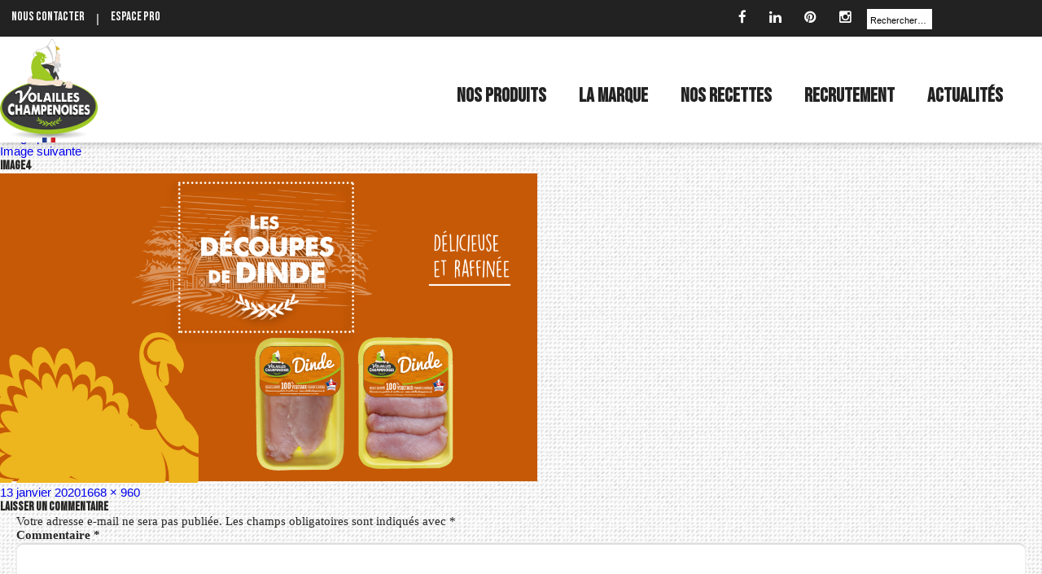

--- FILE ---
content_type: text/html; charset=UTF-8
request_url: https://www.volailleschampenoises.fr/nos-produits/les-decoupes-de-dinde/attachment/image4-4/
body_size: 10867
content:
<!DOCTYPE html>
<!--[if lt IE 7]>
<html xmlns="http://www.w3.org/1999/xhtml" class="no-js lt-ie9 lt-ie8 lt-ie7 " lang="fr"> <![endif]-->
<!--[if IE 7]>
<html xmlns="http://www.w3.org/1999/xhtml" class="no-js lt-ie9 lt-ie8 " lang="fr"> <![endif]-->
<!--[if IE 8]>
<html xmlns="http://www.w3.org/1999/xhtml" class="no-js lt-ie9" lang="fr"> <![endif]-->
<!--[if gt IE 8]><!-->
<html lang="fr">
<!--<![endif]-->

<head>
    <meta charset="UTF-8">


    <script>(function(html){html.className = html.className.replace(/\bno-js\b/,'js')})(document.documentElement);</script>
<meta name='robots' content='index, follow, max-image-preview:large, max-snippet:-1, max-video-preview:-1' />
	<style>img:is([sizes="auto" i], [sizes^="auto," i]) { contain-intrinsic-size: 3000px 1500px }</style>
	
	<!-- This site is optimized with the Yoast SEO plugin v26.8 - https://yoast.com/product/yoast-seo-wordpress/ -->
	<title>Image4 - Volailles Champenoises</title>
	<link rel="canonical" href="https://www.volailleschampenoises.fr/nos-produits/les-decoupes-de-dinde/attachment/image4-4/" />
	<meta property="og:locale" content="fr_FR" />
	<meta property="og:type" content="article" />
	<meta property="og:title" content="Image4 - Volailles Champenoises" />
	<meta property="og:url" content="https://www.volailleschampenoises.fr/nos-produits/les-decoupes-de-dinde/attachment/image4-4/" />
	<meta property="og:site_name" content="Volailles Champenoises" />
	<meta property="og:image" content="https://www.volailleschampenoises.fr/nos-produits/les-decoupes-de-dinde/attachment/image4-4" />
	<meta property="og:image:width" content="1668" />
	<meta property="og:image:height" content="960" />
	<meta property="og:image:type" content="image/png" />
	<meta name="twitter:card" content="summary_large_image" />
	<script type="application/ld+json" class="yoast-schema-graph">{"@context":"https://schema.org","@graph":[{"@type":"WebPage","@id":"https://www.volailleschampenoises.fr/nos-produits/les-decoupes-de-dinde/attachment/image4-4/","url":"https://www.volailleschampenoises.fr/nos-produits/les-decoupes-de-dinde/attachment/image4-4/","name":"Image4 - Volailles Champenoises","isPartOf":{"@id":"https://www.volailleschampenoises.fr/#website"},"primaryImageOfPage":{"@id":"https://www.volailleschampenoises.fr/nos-produits/les-decoupes-de-dinde/attachment/image4-4/#primaryimage"},"image":{"@id":"https://www.volailleschampenoises.fr/nos-produits/les-decoupes-de-dinde/attachment/image4-4/#primaryimage"},"thumbnailUrl":"https://www.volailleschampenoises.fr/wp-content/uploads/Image4-3.png","datePublished":"2020-01-13T14:55:35+00:00","breadcrumb":{"@id":"https://www.volailleschampenoises.fr/nos-produits/les-decoupes-de-dinde/attachment/image4-4/#breadcrumb"},"inLanguage":"fr-FR","potentialAction":[{"@type":"ReadAction","target":["https://www.volailleschampenoises.fr/nos-produits/les-decoupes-de-dinde/attachment/image4-4/"]}]},{"@type":"ImageObject","inLanguage":"fr-FR","@id":"https://www.volailleschampenoises.fr/nos-produits/les-decoupes-de-dinde/attachment/image4-4/#primaryimage","url":"https://www.volailleschampenoises.fr/wp-content/uploads/Image4-3.png","contentUrl":"https://www.volailleschampenoises.fr/wp-content/uploads/Image4-3.png","width":1668,"height":960},{"@type":"BreadcrumbList","@id":"https://www.volailleschampenoises.fr/nos-produits/les-decoupes-de-dinde/attachment/image4-4/#breadcrumb","itemListElement":[{"@type":"ListItem","position":1,"name":"Accueil","item":"https://www.volailleschampenoises.fr/"},{"@type":"ListItem","position":2,"name":"La Dinde","item":"https://www.volailleschampenoises.fr/nos-produits/les-decoupes-de-dinde/"},{"@type":"ListItem","position":3,"name":"Image4"}]},{"@type":"WebSite","@id":"https://www.volailleschampenoises.fr/#website","url":"https://www.volailleschampenoises.fr/","name":"Volailles Champenoises","description":"","potentialAction":[{"@type":"SearchAction","target":{"@type":"EntryPoint","urlTemplate":"https://www.volailleschampenoises.fr/?s={search_term_string}"},"query-input":{"@type":"PropertyValueSpecification","valueRequired":true,"valueName":"search_term_string"}}],"inLanguage":"fr-FR"}]}</script>
	<!-- / Yoast SEO plugin. -->


<link rel='dns-prefetch' href='//fonts.googleapis.com' />
<link rel='dns-prefetch' href='//hcaptcha.com' />
<link rel="alternate" type="application/rss+xml" title="Volailles Champenoises &raquo; Flux" href="https://www.volailleschampenoises.fr/feed/" />
<link rel="alternate" type="application/rss+xml" title="Volailles Champenoises &raquo; Flux des commentaires" href="https://www.volailleschampenoises.fr/comments/feed/" />
<link rel="alternate" type="application/rss+xml" title="Volailles Champenoises &raquo; Image4 Flux des commentaires" href="https://www.volailleschampenoises.fr/nos-produits/les-decoupes-de-dinde/attachment/image4-4/feed/" />
<link rel='stylesheet' id='wp-block-library-css' href='https://www.volailleschampenoises.fr/wp-includes/css/dist/block-library/style.min.css?ver=6.8.3' type='text/css' media='all' />
<style id='classic-theme-styles-inline-css' type='text/css'>
/*! This file is auto-generated */
.wp-block-button__link{color:#fff;background-color:#32373c;border-radius:9999px;box-shadow:none;text-decoration:none;padding:calc(.667em + 2px) calc(1.333em + 2px);font-size:1.125em}.wp-block-file__button{background:#32373c;color:#fff;text-decoration:none}
</style>
<style id='global-styles-inline-css' type='text/css'>
:root{--wp--preset--aspect-ratio--square: 1;--wp--preset--aspect-ratio--4-3: 4/3;--wp--preset--aspect-ratio--3-4: 3/4;--wp--preset--aspect-ratio--3-2: 3/2;--wp--preset--aspect-ratio--2-3: 2/3;--wp--preset--aspect-ratio--16-9: 16/9;--wp--preset--aspect-ratio--9-16: 9/16;--wp--preset--color--black: #000000;--wp--preset--color--cyan-bluish-gray: #abb8c3;--wp--preset--color--white: #ffffff;--wp--preset--color--pale-pink: #f78da7;--wp--preset--color--vivid-red: #cf2e2e;--wp--preset--color--luminous-vivid-orange: #ff6900;--wp--preset--color--luminous-vivid-amber: #fcb900;--wp--preset--color--light-green-cyan: #7bdcb5;--wp--preset--color--vivid-green-cyan: #00d084;--wp--preset--color--pale-cyan-blue: #8ed1fc;--wp--preset--color--vivid-cyan-blue: #0693e3;--wp--preset--color--vivid-purple: #9b51e0;--wp--preset--gradient--vivid-cyan-blue-to-vivid-purple: linear-gradient(135deg,rgba(6,147,227,1) 0%,rgb(155,81,224) 100%);--wp--preset--gradient--light-green-cyan-to-vivid-green-cyan: linear-gradient(135deg,rgb(122,220,180) 0%,rgb(0,208,130) 100%);--wp--preset--gradient--luminous-vivid-amber-to-luminous-vivid-orange: linear-gradient(135deg,rgba(252,185,0,1) 0%,rgba(255,105,0,1) 100%);--wp--preset--gradient--luminous-vivid-orange-to-vivid-red: linear-gradient(135deg,rgba(255,105,0,1) 0%,rgb(207,46,46) 100%);--wp--preset--gradient--very-light-gray-to-cyan-bluish-gray: linear-gradient(135deg,rgb(238,238,238) 0%,rgb(169,184,195) 100%);--wp--preset--gradient--cool-to-warm-spectrum: linear-gradient(135deg,rgb(74,234,220) 0%,rgb(151,120,209) 20%,rgb(207,42,186) 40%,rgb(238,44,130) 60%,rgb(251,105,98) 80%,rgb(254,248,76) 100%);--wp--preset--gradient--blush-light-purple: linear-gradient(135deg,rgb(255,206,236) 0%,rgb(152,150,240) 100%);--wp--preset--gradient--blush-bordeaux: linear-gradient(135deg,rgb(254,205,165) 0%,rgb(254,45,45) 50%,rgb(107,0,62) 100%);--wp--preset--gradient--luminous-dusk: linear-gradient(135deg,rgb(255,203,112) 0%,rgb(199,81,192) 50%,rgb(65,88,208) 100%);--wp--preset--gradient--pale-ocean: linear-gradient(135deg,rgb(255,245,203) 0%,rgb(182,227,212) 50%,rgb(51,167,181) 100%);--wp--preset--gradient--electric-grass: linear-gradient(135deg,rgb(202,248,128) 0%,rgb(113,206,126) 100%);--wp--preset--gradient--midnight: linear-gradient(135deg,rgb(2,3,129) 0%,rgb(40,116,252) 100%);--wp--preset--font-size--small: 13px;--wp--preset--font-size--medium: 20px;--wp--preset--font-size--large: 36px;--wp--preset--font-size--x-large: 42px;--wp--preset--spacing--20: 0.44rem;--wp--preset--spacing--30: 0.67rem;--wp--preset--spacing--40: 1rem;--wp--preset--spacing--50: 1.5rem;--wp--preset--spacing--60: 2.25rem;--wp--preset--spacing--70: 3.38rem;--wp--preset--spacing--80: 5.06rem;--wp--preset--shadow--natural: 6px 6px 9px rgba(0, 0, 0, 0.2);--wp--preset--shadow--deep: 12px 12px 50px rgba(0, 0, 0, 0.4);--wp--preset--shadow--sharp: 6px 6px 0px rgba(0, 0, 0, 0.2);--wp--preset--shadow--outlined: 6px 6px 0px -3px rgba(255, 255, 255, 1), 6px 6px rgba(0, 0, 0, 1);--wp--preset--shadow--crisp: 6px 6px 0px rgba(0, 0, 0, 1);}:where(.is-layout-flex){gap: 0.5em;}:where(.is-layout-grid){gap: 0.5em;}body .is-layout-flex{display: flex;}.is-layout-flex{flex-wrap: wrap;align-items: center;}.is-layout-flex > :is(*, div){margin: 0;}body .is-layout-grid{display: grid;}.is-layout-grid > :is(*, div){margin: 0;}:where(.wp-block-columns.is-layout-flex){gap: 2em;}:where(.wp-block-columns.is-layout-grid){gap: 2em;}:where(.wp-block-post-template.is-layout-flex){gap: 1.25em;}:where(.wp-block-post-template.is-layout-grid){gap: 1.25em;}.has-black-color{color: var(--wp--preset--color--black) !important;}.has-cyan-bluish-gray-color{color: var(--wp--preset--color--cyan-bluish-gray) !important;}.has-white-color{color: var(--wp--preset--color--white) !important;}.has-pale-pink-color{color: var(--wp--preset--color--pale-pink) !important;}.has-vivid-red-color{color: var(--wp--preset--color--vivid-red) !important;}.has-luminous-vivid-orange-color{color: var(--wp--preset--color--luminous-vivid-orange) !important;}.has-luminous-vivid-amber-color{color: var(--wp--preset--color--luminous-vivid-amber) !important;}.has-light-green-cyan-color{color: var(--wp--preset--color--light-green-cyan) !important;}.has-vivid-green-cyan-color{color: var(--wp--preset--color--vivid-green-cyan) !important;}.has-pale-cyan-blue-color{color: var(--wp--preset--color--pale-cyan-blue) !important;}.has-vivid-cyan-blue-color{color: var(--wp--preset--color--vivid-cyan-blue) !important;}.has-vivid-purple-color{color: var(--wp--preset--color--vivid-purple) !important;}.has-black-background-color{background-color: var(--wp--preset--color--black) !important;}.has-cyan-bluish-gray-background-color{background-color: var(--wp--preset--color--cyan-bluish-gray) !important;}.has-white-background-color{background-color: var(--wp--preset--color--white) !important;}.has-pale-pink-background-color{background-color: var(--wp--preset--color--pale-pink) !important;}.has-vivid-red-background-color{background-color: var(--wp--preset--color--vivid-red) !important;}.has-luminous-vivid-orange-background-color{background-color: var(--wp--preset--color--luminous-vivid-orange) !important;}.has-luminous-vivid-amber-background-color{background-color: var(--wp--preset--color--luminous-vivid-amber) !important;}.has-light-green-cyan-background-color{background-color: var(--wp--preset--color--light-green-cyan) !important;}.has-vivid-green-cyan-background-color{background-color: var(--wp--preset--color--vivid-green-cyan) !important;}.has-pale-cyan-blue-background-color{background-color: var(--wp--preset--color--pale-cyan-blue) !important;}.has-vivid-cyan-blue-background-color{background-color: var(--wp--preset--color--vivid-cyan-blue) !important;}.has-vivid-purple-background-color{background-color: var(--wp--preset--color--vivid-purple) !important;}.has-black-border-color{border-color: var(--wp--preset--color--black) !important;}.has-cyan-bluish-gray-border-color{border-color: var(--wp--preset--color--cyan-bluish-gray) !important;}.has-white-border-color{border-color: var(--wp--preset--color--white) !important;}.has-pale-pink-border-color{border-color: var(--wp--preset--color--pale-pink) !important;}.has-vivid-red-border-color{border-color: var(--wp--preset--color--vivid-red) !important;}.has-luminous-vivid-orange-border-color{border-color: var(--wp--preset--color--luminous-vivid-orange) !important;}.has-luminous-vivid-amber-border-color{border-color: var(--wp--preset--color--luminous-vivid-amber) !important;}.has-light-green-cyan-border-color{border-color: var(--wp--preset--color--light-green-cyan) !important;}.has-vivid-green-cyan-border-color{border-color: var(--wp--preset--color--vivid-green-cyan) !important;}.has-pale-cyan-blue-border-color{border-color: var(--wp--preset--color--pale-cyan-blue) !important;}.has-vivid-cyan-blue-border-color{border-color: var(--wp--preset--color--vivid-cyan-blue) !important;}.has-vivid-purple-border-color{border-color: var(--wp--preset--color--vivid-purple) !important;}.has-vivid-cyan-blue-to-vivid-purple-gradient-background{background: var(--wp--preset--gradient--vivid-cyan-blue-to-vivid-purple) !important;}.has-light-green-cyan-to-vivid-green-cyan-gradient-background{background: var(--wp--preset--gradient--light-green-cyan-to-vivid-green-cyan) !important;}.has-luminous-vivid-amber-to-luminous-vivid-orange-gradient-background{background: var(--wp--preset--gradient--luminous-vivid-amber-to-luminous-vivid-orange) !important;}.has-luminous-vivid-orange-to-vivid-red-gradient-background{background: var(--wp--preset--gradient--luminous-vivid-orange-to-vivid-red) !important;}.has-very-light-gray-to-cyan-bluish-gray-gradient-background{background: var(--wp--preset--gradient--very-light-gray-to-cyan-bluish-gray) !important;}.has-cool-to-warm-spectrum-gradient-background{background: var(--wp--preset--gradient--cool-to-warm-spectrum) !important;}.has-blush-light-purple-gradient-background{background: var(--wp--preset--gradient--blush-light-purple) !important;}.has-blush-bordeaux-gradient-background{background: var(--wp--preset--gradient--blush-bordeaux) !important;}.has-luminous-dusk-gradient-background{background: var(--wp--preset--gradient--luminous-dusk) !important;}.has-pale-ocean-gradient-background{background: var(--wp--preset--gradient--pale-ocean) !important;}.has-electric-grass-gradient-background{background: var(--wp--preset--gradient--electric-grass) !important;}.has-midnight-gradient-background{background: var(--wp--preset--gradient--midnight) !important;}.has-small-font-size{font-size: var(--wp--preset--font-size--small) !important;}.has-medium-font-size{font-size: var(--wp--preset--font-size--medium) !important;}.has-large-font-size{font-size: var(--wp--preset--font-size--large) !important;}.has-x-large-font-size{font-size: var(--wp--preset--font-size--x-large) !important;}
:where(.wp-block-post-template.is-layout-flex){gap: 1.25em;}:where(.wp-block-post-template.is-layout-grid){gap: 1.25em;}
:where(.wp-block-columns.is-layout-flex){gap: 2em;}:where(.wp-block-columns.is-layout-grid){gap: 2em;}
:root :where(.wp-block-pullquote){font-size: 1.5em;line-height: 1.6;}
</style>
<link rel='stylesheet' id='contact-form-7-css' href='https://www.volailleschampenoises.fr/wp-content/plugins/contact-form-7/includes/css/styles.css?ver=6.1.3' type='text/css' media='all' />
<link rel='stylesheet' id='swpm.common-css' href='https://www.volailleschampenoises.fr/wp-content/plugins/simple-membership/css/swpm.common.css?ver=6.8.3' type='text/css' media='all' />
<link rel='stylesheet' id='validationEngine.jquery-css' href='https://www.volailleschampenoises.fr/wp-content/plugins/simple-membership/css/validationEngine.jquery.css?ver=6.8.3' type='text/css' media='all' />
<style id='wpxpo-global-style-inline-css' type='text/css'>
:root { --preset-color1: #037fff --preset-color2: #026fe0 --preset-color3: #071323 --preset-color4: #132133 --preset-color5: #34495e --preset-color6: #787676 --preset-color7: #f0f2f3 --preset-color8: #f8f9fa --preset-color9: #ffffff }
</style>
<style id='ultp-preset-colors-style-inline-css' type='text/css'>
:root { --postx_preset_Base_1_color: #f4f4ff; --postx_preset_Base_2_color: #dddff8; --postx_preset_Base_3_color: #B4B4D6; --postx_preset_Primary_color: #3323f0; --postx_preset_Secondary_color: #4a5fff; --postx_preset_Tertiary_color: #FFFFFF; --postx_preset_Contrast_3_color: #545472; --postx_preset_Contrast_2_color: #262657; --postx_preset_Contrast_1_color: #10102e; --postx_preset_Over_Primary_color: #ffffff;  }
</style>
<style id='ultp-preset-gradient-style-inline-css' type='text/css'>
:root { --postx_preset_Primary_to_Secondary_to_Right_gradient: linear-gradient(90deg, var(--postx_preset_Primary_color) 0%, var(--postx_preset_Secondary_color) 100%); --postx_preset_Primary_to_Secondary_to_Bottom_gradient: linear-gradient(180deg, var(--postx_preset_Primary_color) 0%, var(--postx_preset_Secondary_color) 100%); --postx_preset_Secondary_to_Primary_to_Right_gradient: linear-gradient(90deg, var(--postx_preset_Secondary_color) 0%, var(--postx_preset_Primary_color) 100%); --postx_preset_Secondary_to_Primary_to_Bottom_gradient: linear-gradient(180deg, var(--postx_preset_Secondary_color) 0%, var(--postx_preset_Primary_color) 100%); --postx_preset_Cold_Evening_gradient: linear-gradient(0deg, rgb(12, 52, 131) 0%, rgb(162, 182, 223) 100%, rgb(107, 140, 206) 100%, rgb(162, 182, 223) 100%); --postx_preset_Purple_Division_gradient: linear-gradient(0deg, rgb(112, 40, 228) 0%, rgb(229, 178, 202) 100%); --postx_preset_Over_Sun_gradient: linear-gradient(60deg, rgb(171, 236, 214) 0%, rgb(251, 237, 150) 100%); --postx_preset_Morning_Salad_gradient: linear-gradient(-255deg, rgb(183, 248, 219) 0%, rgb(80, 167, 194) 100%); --postx_preset_Fabled_Sunset_gradient: linear-gradient(-270deg, rgb(35, 21, 87) 0%, rgb(68, 16, 122) 29%, rgb(255, 19, 97) 67%, rgb(255, 248, 0) 100%);  }
</style>
<style id='ultp-preset-typo-style-inline-css' type='text/css'>
@import url('https://fonts.googleapis.com/css?family=Roboto:100,100i,300,300i,400,400i,500,500i,700,700i,900,900i'); :root { --postx_preset_Heading_typo_font_family: Roboto; --postx_preset_Heading_typo_font_family_type: sans-serif; --postx_preset_Heading_typo_font_weight: 600; --postx_preset_Heading_typo_text_transform: capitalize; --postx_preset_Body_and_Others_typo_font_family: Roboto; --postx_preset_Body_and_Others_typo_font_family_type: sans-serif; --postx_preset_Body_and_Others_typo_font_weight: 400; --postx_preset_Body_and_Others_typo_text_transform: lowercase; --postx_preset_body_typo_font_size_lg: 16px; --postx_preset_paragraph_1_typo_font_size_lg: 12px; --postx_preset_paragraph_2_typo_font_size_lg: 12px; --postx_preset_paragraph_3_typo_font_size_lg: 12px; --postx_preset_heading_h1_typo_font_size_lg: 42px; --postx_preset_heading_h2_typo_font_size_lg: 36px; --postx_preset_heading_h3_typo_font_size_lg: 30px; --postx_preset_heading_h4_typo_font_size_lg: 24px; --postx_preset_heading_h5_typo_font_size_lg: 20px; --postx_preset_heading_h6_typo_font_size_lg: 16px; }
</style>
<link rel='stylesheet' id='twentyfifteen-fonts-css' href='https://fonts.googleapis.com/css?family=Noto+Sans%3A400italic%2C700italic%2C400%2C700%7CNoto+Serif%3A400italic%2C700italic%2C400%2C700%7CInconsolata%3A400%2C700&#038;subset=latin%2Clatin-ext' type='text/css' media='all' />
<link rel='stylesheet' id='genericons-css' href='https://www.volailleschampenoises.fr/wp-content/themes/royalbernard/genericons/genericons.css?ver=3.2' type='text/css' media='all' />
<link rel='stylesheet' id='twentyfifteen-style-css' href='https://www.volailleschampenoises.fr/wp-content/themes/lec/style.css?ver=6.8.3' type='text/css' media='all' />
<!--[if lt IE 9]>
<link rel='stylesheet' id='twentyfifteen-ie-css' href='https://www.volailleschampenoises.fr/wp-content/themes/royalbernard/css/ie.css?ver=20141010' type='text/css' media='all' />
<![endif]-->
<!--[if lt IE 8]>
<link rel='stylesheet' id='twentyfifteen-ie7-css' href='https://www.volailleschampenoises.fr/wp-content/themes/royalbernard/css/ie7.css?ver=20141010' type='text/css' media='all' />
<![endif]-->
<link rel='stylesheet' id='cf7cf-style-css' href='https://www.volailleschampenoises.fr/wp-content/plugins/cf7-conditional-fields/style.css?ver=2.6.6' type='text/css' media='all' />
<script type="text/javascript" src="https://www.volailleschampenoises.fr/wp-includes/js/tinymce/tinymce.min.js?ver=49110-20250317" id="wp-tinymce-root-js"></script>
<script type="text/javascript" src="https://www.volailleschampenoises.fr/wp-includes/js/tinymce/plugins/compat3x/plugin.min.js?ver=49110-20250317" id="wp-tinymce-js"></script>
<script type="text/javascript" src="https://www.volailleschampenoises.fr/wp-includes/js/jquery/jquery.min.js?ver=3.7.1" id="jquery-core-js"></script>
<script type="text/javascript" src="https://www.volailleschampenoises.fr/wp-includes/js/jquery/jquery-migrate.min.js?ver=3.4.1" id="jquery-migrate-js"></script>
<script type="text/javascript" src="https://www.volailleschampenoises.fr/wp-content/plugins/simple-membership/js/jquery.validationEngine-en.js?ver=6.8.3" id="jquery.validationEngine-en-js"></script>
<script type="text/javascript" src="https://www.volailleschampenoises.fr/wp-content/plugins/simple-membership/js/jquery.validationEngine.js?ver=6.8.3" id="jquery.validationEngine-js"></script>
<script type="text/javascript" id="wpgmza_data-js-extra">
/* <![CDATA[ */
var wpgmza_google_api_status = {"message":"User consent not given","code":"USER_CONSENT_NOT_GIVEN"};
/* ]]> */
</script>
<script type="text/javascript" src="https://www.volailleschampenoises.fr/wp-content/plugins/wp-google-maps/wpgmza_data.js?ver=6.8.3" id="wpgmza_data-js"></script>
<script type="text/javascript" src="https://www.volailleschampenoises.fr/wp-content/themes/royalbernard/js/keyboard-image-navigation.js?ver=20141010" id="twentyfifteen-keyboard-image-navigation-js"></script>
<link rel="https://api.w.org/" href="https://www.volailleschampenoises.fr/wp-json/" /><link rel="alternate" title="JSON" type="application/json" href="https://www.volailleschampenoises.fr/wp-json/wp/v2/media/3482" /><link rel="EditURI" type="application/rsd+xml" title="RSD" href="https://www.volailleschampenoises.fr/xmlrpc.php?rsd" />
<link rel='shortlink' href='https://www.volailleschampenoises.fr/?p=3482' />
<link rel="alternate" title="oEmbed (JSON)" type="application/json+oembed" href="https://www.volailleschampenoises.fr/wp-json/oembed/1.0/embed?url=https%3A%2F%2Fwww.volailleschampenoises.fr%2Fnos-produits%2Fles-decoupes-de-dinde%2Fattachment%2Fimage4-4%2F" />
<link rel="alternate" title="oEmbed (XML)" type="text/xml+oembed" href="https://www.volailleschampenoises.fr/wp-json/oembed/1.0/embed?url=https%3A%2F%2Fwww.volailleschampenoises.fr%2Fnos-produits%2Fles-decoupes-de-dinde%2Fattachment%2Fimage4-4%2F&#038;format=xml" />
<!-- Matomo Tag Manager -->
<script>
  var _mtm = window._mtm = window._mtm || [];
  _mtm.push({'mtm.startTime': (new Date().getTime()), 'event': 'mtm.Start'});
  (function() {
    var d=document, g=d.createElement('script'), s=d.getElementsByTagName('script')[0];
    g.async=true; g.src='https://matomo.terrena.fr/js/container_VD1Wl3ET.js';
    s.parentNode.insertBefore(g,s);
  })();
</script>
<!-- End Matomo Tag Manager --><style>
.h-captcha{position:relative;display:block;margin-bottom:2rem;padding:0;clear:both}.h-captcha[data-size="normal"]{width:303px;height:78px}.h-captcha[data-size="compact"]{width:164px;height:144px}.h-captcha[data-size="invisible"]{display:none}.h-captcha iframe{z-index:1}.h-captcha::before{content:"";display:block;position:absolute;top:0;left:0;background:url(https://www.volailleschampenoises.fr/wp-content/plugins/hcaptcha-for-forms-and-more/assets/images/hcaptcha-div-logo.svg) no-repeat;border:1px solid #fff0;border-radius:4px;box-sizing:border-box}.h-captcha::after{content:"The hCaptcha loading is delayed until user interaction.";font:13px/1.35 system-ui,-apple-system,Segoe UI,Roboto,Arial,sans-serif;display:block;position:absolute;top:0;left:0;box-sizing:border-box;color:red;opacity:0}.h-captcha:not(:has(iframe))::after{animation:hcap-msg-fade-in .3s ease forwards;animation-delay:2s}.h-captcha:has(iframe)::after{animation:none;opacity:0}@keyframes hcap-msg-fade-in{to{opacity:1}}.h-captcha[data-size="normal"]::before{width:300px;height:74px;background-position:94% 28%}.h-captcha[data-size="normal"]::after{padding:19px 75px 16px 10px}.h-captcha[data-size="compact"]::before{width:156px;height:136px;background-position:50% 79%}.h-captcha[data-size="compact"]::after{padding:10px 10px 16px 10px}.h-captcha[data-theme="light"]::before,body.is-light-theme .h-captcha[data-theme="auto"]::before,.h-captcha[data-theme="auto"]::before{background-color:#fafafa;border:1px solid #e0e0e0}.h-captcha[data-theme="dark"]::before,body.is-dark-theme .h-captcha[data-theme="auto"]::before,html.wp-dark-mode-active .h-captcha[data-theme="auto"]::before,html.drdt-dark-mode .h-captcha[data-theme="auto"]::before{background-image:url(https://www.volailleschampenoises.fr/wp-content/plugins/hcaptcha-for-forms-and-more/assets/images/hcaptcha-div-logo-white.svg);background-repeat:no-repeat;background-color:#333;border:1px solid #f5f5f5}@media (prefers-color-scheme:dark){.h-captcha[data-theme="auto"]::before{background-image:url(https://www.volailleschampenoises.fr/wp-content/plugins/hcaptcha-for-forms-and-more/assets/images/hcaptcha-div-logo-white.svg);background-repeat:no-repeat;background-color:#333;border:1px solid #f5f5f5}}.h-captcha[data-theme="custom"]::before{background-color:initial}.h-captcha[data-size="invisible"]::before,.h-captcha[data-size="invisible"]::after{display:none}.h-captcha iframe{position:relative}div[style*="z-index: 2147483647"] div[style*="border-width: 11px"][style*="position: absolute"][style*="pointer-events: none"]{border-style:none}
</style>
<style type="text/css">.recentcomments a{display:inline !important;padding:0 !important;margin:0 !important;}</style><style>
span[data-name="hcap-cf7"] .h-captcha{margin-bottom:0}span[data-name="hcap-cf7"]~input[type="submit"],span[data-name="hcap-cf7"]~button[type="submit"]{margin-top:2rem}
</style>
<style>
.gform_previous_button+.h-captcha{margin-top:2rem}.gform_footer.before .h-captcha[data-size="normal"]{margin-bottom:3px}.gform_footer.before .h-captcha[data-size="compact"]{margin-bottom:0}.gform_wrapper.gravity-theme .gform_footer,.gform_wrapper.gravity-theme .gform_page_footer{flex-wrap:wrap}.gform_wrapper.gravity-theme .h-captcha,.gform_wrapper.gravity-theme .h-captcha{margin:0;flex-basis:100%}.gform_wrapper.gravity-theme input[type="submit"],.gform_wrapper.gravity-theme input[type="submit"]{align-self:flex-start}.gform_wrapper.gravity-theme .h-captcha~input[type="submit"],.gform_wrapper.gravity-theme .h-captcha~input[type="submit"]{margin:1em 0 0 0!important}
</style>
<link rel="icon" href="https://www.volailleschampenoises.fr/wp-content/uploads/cropped-Favicon-1-32x32.png" sizes="32x32" />
<link rel="icon" href="https://www.volailleschampenoises.fr/wp-content/uploads/cropped-Favicon-1-192x192.png" sizes="192x192" />
<link rel="apple-touch-icon" href="https://www.volailleschampenoises.fr/wp-content/uploads/cropped-Favicon-1-180x180.png" />
<meta name="msapplication-TileImage" content="https://www.volailleschampenoises.fr/wp-content/uploads/cropped-Favicon-1-270x270.png" />



    


    <meta name="viewport" content="width=device-width, initial-scale=1, maximum-scale=1">

    <link rel="profile" href="http://gmpg.org/xfn/11">
    <link rel="pingback" href="https://www.volailleschampenoises.fr/xmlrpc.php">
    <!--[if lt IE 9]>
    <script src="https://www.volailleschampenoises.fr/wp-content/themes/royalbernard/js/html5.js"></script>
    <![endif]-->

    <script type="text/javascript" src="https://www.volailleschampenoises.fr/wp-content/themes/royalbernard/js/modernizr.js"></script>
    <link href="//maxcdn.bootstrapcdn.com/font-awesome/4.5.0/css/font-awesome.min.css" rel="stylesheet">
    <link rel="stylesheet" type="text/css"
        href="https://www.volailleschampenoises.fr/wp-content/themes/royalbernard/css/editor-style.css">
    <link rel="stylesheet" type="text/css"
        href="https://www.volailleschampenoises.fr/wp-content/themes/royalbernard/css/bootstrap.css">
    <link rel="stylesheet" type="text/css" href="https://www.volailleschampenoises.fr/wp-content/themes/royalbernard/css/main.css">
    <link rel="stylesheet" type="text/css" href="https://www.volailleschampenoises.fr/wp-content/themes/lec/css/lec.css">

    <meta name="HandheldFriendly" content="true">

    
    <script type="text/javascript" src="https://www.volailleschampenoises.fr/wp-content/themes/royalbernard/js/libs.js"></script>
    <script type="text/javascript" src="https://www.volailleschampenoises.fr/wp-content/themes/royalbernard/js/jwplayer/jwplayer.js">
    </script>
    <script src="https://www.volailleschampenoises.fr/wp-content/themes/royalbernard/js/bootstrap/bootstrap.min.js"></script>
    <script type="text/javascript" src="https://www.volailleschampenoises.fr/wp-content/themes/royalbernard/js/scripts.js"></script>
    <link rel="preconnect" href="https://fonts.googleapis.com">
    <link rel="preconnect" href="https://fonts.gstatic.com" crossorigin>
    <link href="https://fonts.googleapis.com/css2?family=Bebas+Neue&display=swap" rel="stylesheet">
    <meta property="fb:admins" content="100001097395315">


    <meta name="Author" content="Volailles Champenoises">
    <meta name="ROBOTS" content="INDEX,FOLLOW,ALL">



    <meta name="google-site-verification" content="" />


    <link rel="apple-touch-icon-precomposed" href="/img/icons/icon57.png">
    <link rel="apple-touch-icon-precomposed" sizes="72x72" href="/img/icons/icon72.png">
    <link rel="apple-touch-icon-precomposed" sizes="114x114" href="/img/icons/icon114.png">
    <link rel="apple-touch-icon-precomposed" sizes="144x144" href="/img/icons/icon144.png">
    <link rel="icon" type="image/png" href="/img/icons/favicon.png">


    
    <script>
    // La fonction qui relie Axeptio au lancement du cookie Google Analytics 
    void 0 === window._axcb && (window._axcb = []);
    window._axcb.push(function(axeptio) {
        axeptio.on("cookies:complete", function(choices) {
            if (choices.google_analytics) {
                launchGA();
            }
        });
    });

    // La fonction qui relie Axeptio au lancement du cookie Gmap
    void 0 === window._axcb && (window._axcb = []);
    window._axcb.push(function(axeptio) {
        axeptio.on("cookies:complete", function(choices) {
            if (choices.gmaps) {
                launchGmap();
            }
        });
    });

    // La fonction qui relie Axeptio au lancement du cookie Pinterest
    void 0 === window._axcb && (window._axcb = []);
    window._axcb.push(function(axeptio) {
        axeptio.on("cookies:complete", function(choices) {
            if (choices.pinterest) {
                shareSocial();
            }
        });
    });

    (_axcb = window._axcb || []).push(function(sdk) {
        sdk.on('cookies:complete', function(choices) {
            document.querySelectorAll('[data-hide-on-vendor-consent]').forEach(el => {
                const vendor = el.getAttribute('data-hide-on-vendor-consent');
                el.style.display = choices[vendor] ? 'none' : 'inherit';
            });
            document.querySelectorAll('[data-requires-vendor-consent]').forEach(el => {
                const vendor = el.getAttribute('data-requires-vendor-consent');
                if (choices[vendor]) {
                    el.setAttribute('src', el.getAttribute('data-src'));
                }
            });
        });
    });
    </script>


</head>

<body id="bodySite"
    class=" page-single  page-defaut current-defaut  loading">
    <div id="mainHeader">
        <div id="mainTop">
            
<div class="wrapp-navigation-top">
    <div class="zone-left">
        <div class="item-link-top item-link-top-contact">
            <h3><a href="/contact/"><span>Nous contacter</span></a></h3>
        </div>
        <span class="spacer-link"> | </span>
        <div class="item-link-top item-link-top-espace-pro">
            <h3>
                <a href="/espace-pro/"><span>Espace pro</span>
                                    </a>
            </h3>
        </div>
    </div>
    <div class="zone-right">
                <div class="item-link-top item-link-top-facebook">
            <h3><a href="https://www.facebook.com/Les-Volailles-des-Eleveurs-de-la-Champagne-1027682157348544/?fref=ts" target="_blank"><i class="fa fa-facebook"></i></a></h3>
        </div>
                        <div class="item-link-top item-link-top-twitter">
            <h3><a href="https://www.linkedin.com/company/volailles-champenoises/" target="_blank"><i class="fa fa-linkedin"></i></a></h3>
        </div>
                        <div class="item-link-top item-link-top-pinterest">
            <h3><a href="https://fr.pinterest.com/Volailles_LEC/" target="_blank"><i class="fa fa-pinterest"></i></a></h3>
        </div>
                        <div class="item-link-top item-link-top-instagram">
            <h3><a href="https://www.instagram.com/les_eleveurs_de_la_champagne/" target="_blank"><i class="fa fa-instagram"></i></a></h3>
        </div>
                <!--        FORMULAIRE DE RECHERCHE -->
        <form role="search" method="get" id="search-form" action="https://www.volailleschampenoises.fr/">
	<div class="search-wrap test">
		<label for="search-input" class="screen-reader-text">
			Rechercher :		</label>

		<input type="search" id="search-input" class="search-field" name="s"
			placeholder="Rechercher…"
			value="" />

		<button type="submit" id="search-submit" class="search-submit screen-reader-text"
			aria-label="Lancer la recherche">
			<span class="search-icon" aria-hidden="true"></span>
		</button>
	</div>
</form>    </div>
</div>        </div>
        <div class="mid">
            <div id="btnMenu">
                <span class="menu-icon"></span>
                <span class="menu-text">Menu</span>
            </div>
            <div class="content">
                <div class="wrapp-logo-header">
                                        <a href="https://www.volailleschampenoises.fr/"><img class="logo-rb"
                            src="/wp-content/uploads/Logo-Volailles-Champenoises.png"
                            alt="Logo Volailles Champenoises"></a>
                    <h2>Volailles Champenoises</h2>
                                    </div>


                <div id="mainNav" class="state-defaut">

                    <div class="wrapp-main-nav">
                        <div class="wrapp-navigation-no-touch">
    <div data-nav="state-produits" class="item-link item-link-section item-link-section-produits"><h2><a href="https://www.volailleschampenoises.fr/produits/"><span>Nos produits</span></a></h2></div>
    <div data-nav="state-valeurs" class="item-link item-link-section item-link-section-valeurs"><h2><a href="https://www.volailleschampenoises.fr/la-marque/"><span>La marque</span></a></h2></div>
    <div data-nav="state-recettes" class="item-link item-link-section item-link-section-recettes"><h2><a href="https://www.volailleschampenoises.fr/recettes/"><span>Nos recettes</span></a></h2></div>
    <div data-nav="state-recrutement" class="item-link item-link-section item-link-section-recrutement"><h2><a href="https://www.volailleschampenoises.fr/recrutement/"><span>Recrutement</span></a></h2></div>
    <div data-nav="state-actus" class="item-link item-link-section item-link-section-actus"><h2><a href="https://www.volailleschampenoises.fr/actualites/"><span>Actualités</span></a></h2></div>
</div>


                    </div>
                </div>

                <div class="wrapp-navigation-small-screen">

                    <nav id="primaryNav">

                        <ul>
                            <div class="wrapp-navigation-no-touch">
    <div data-nav="state-produits" class="item-link item-link-section item-link-section-produits"><h2><a href="https://www.volailleschampenoises.fr/produits/"><span>Nos produits</span></a></h2></div>
    <div data-nav="state-valeurs" class="item-link item-link-section item-link-section-valeurs"><h2><a href="https://www.volailleschampenoises.fr/la-marque/"><span>La marque</span></a></h2></div>
    <div data-nav="state-recettes" class="item-link item-link-section item-link-section-recettes"><h2><a href="https://www.volailleschampenoises.fr/recettes/"><span>Nos recettes</span></a></h2></div>
    <div data-nav="state-recrutement" class="item-link item-link-section item-link-section-recrutement"><h2><a href="https://www.volailleschampenoises.fr/recrutement/"><span>Recrutement</span></a></h2></div>
    <div data-nav="state-actus" class="item-link item-link-section item-link-section-actus"><h2><a href="https://www.volailleschampenoises.fr/actualites/"><span>Actualités</span></a></h2></div>
</div>


                        </ul>
                    </nav>
                </div>
            </div>
        </div>
    </div>

    <div id="wrappSite">
        <div id="mainSection" class="mainSection">
            <div class="mid">
                <div id="page" class="wrapp-page">
	<div id="primary" class="content-area">
		<main id="main" class="site-main" role="main">

			
				<article id="post-3482" class="post-3482 attachment type-attachment status-inherit hentry">

					<nav id="image-navigation" class="navigation image-navigation">
						<div class="nav-links">
							<div class="nav-previous"><a href='https://www.volailleschampenoises.fr/nos-produits/les-decoupes-de-dinde/attachment/image3-6/'>Image précédente</a></div><div class="nav-next"><a href='https://www.volailleschampenoises.fr/nos-produits/les-decoupes-de-dinde/attachment/categorie-produits-site-vc-5-2/'>Image suivante</a></div>
						</div><!-- .nav-links -->
					</nav><!-- .image-navigation -->

					<header class="entry-header">
						<h1 class="entry-title">Image4</h1>					</header><!-- .entry-header -->

					<div class="entry-content">

						<div class="entry-attachment">
							<img width="660" height="380" src="https://www.volailleschampenoises.fr/wp-content/uploads/Image4-3-1251x720.png" class="attachment-large size-large" alt="" decoding="async" fetchpriority="high" srcset="https://www.volailleschampenoises.fr/wp-content/uploads/Image4-3-1251x720.png 1251w, https://www.volailleschampenoises.fr/wp-content/uploads/Image4-3-640x368.png 640w, https://www.volailleschampenoises.fr/wp-content/uploads/Image4-3-1536x884.png 1536w, https://www.volailleschampenoises.fr/wp-content/uploads/Image4-3.png 1668w" sizes="(max-width: 660px) 100vw, 660px" />
							
						</div><!-- .entry-attachment -->

											</div><!-- .entry-content -->

					<footer class="entry-footer">
						<span class="posted-on"><span class="screen-reader-text">Publié le </span><a href="https://www.volailleschampenoises.fr/nos-produits/les-decoupes-de-dinde/attachment/image4-4/" rel="bookmark"><time class="entry-date published updated" datetime="2020-01-13T15:55:35+01:00">13 janvier 2020</time></a></span><span class="full-size-link"><span class="screen-reader-text">Taille réelle </span><a href="https://www.volailleschampenoises.fr/wp-content/uploads/Image4-3.png">1668 &times; 960</a></span>											</footer><!-- .entry-footer -->

				</article><!-- #post-## -->

				
<div id="comments" class="comments-area">

	
	
		<div id="respond" class="comment-respond">
		<h3 id="reply-title" class="comment-reply-title">Laisser un commentaire <small><a rel="nofollow" id="cancel-comment-reply-link" href="/nos-produits/les-decoupes-de-dinde/attachment/image4-4/#respond" style="display:none;">Annuler la réponse</a></small></h3><form action="https://www.volailleschampenoises.fr/wp-comments-post.php" method="post" id="commentform" class="comment-form"><p class="comment-notes"><span id="email-notes">Votre adresse e-mail ne sera pas publiée.</span> <span class="required-field-message">Les champs obligatoires sont indiqués avec <span class="required">*</span></span></p><p class="comment-form-comment"><label for="comment">Commentaire <span class="required">*</span></label> <textarea id="comment" name="comment" cols="45" rows="8" maxlength="65525" required></textarea></p><p class="comment-form-author"><label for="author">Nom <span class="required">*</span></label> <input id="author" name="author" type="text" value="" size="30" maxlength="245" autocomplete="name" required /></p>
<p class="comment-form-email"><label for="email">E-mail <span class="required">*</span></label> <input id="email" name="email" type="email" value="" size="30" maxlength="100" aria-describedby="email-notes" autocomplete="email" required /></p>
<p class="comment-form-url"><label for="url">Site web</label> <input id="url" name="url" type="url" value="" size="30" maxlength="200" autocomplete="url" /></p>
		<input
				type="hidden"
				class="hcaptcha-widget-id"
				name="hcaptcha-widget-id"
				value="eyJzb3VyY2UiOlsiV29yZFByZXNzIl0sImZvcm1faWQiOjM0ODJ9-d4814b16d14a27eae4fc20b9c730141d">
				<input
				type="hidden"
				class="hcaptcha-signature"
				name="hcaptcha-signature-SENhcHRjaGFcV1BcQ29tbWVudA=="
				value="eyJzb3VyY2UiOlsiV29yZFByZXNzIl0sImZvcm1faWQiOjM0ODIsImhjYXB0Y2hhX3Nob3duIjp0cnVlfQ==-c46f168d9fff3aca93cbbaea09d540c4">
				<h-captcha
			class="h-captcha"
			data-sitekey="04c93c4b-a2a9-4bf1-9155-3566cb347758"
			data-theme="light"
			data-size="normal"
			data-auto="false"
			data-ajax="false"
			data-force="false">
		</h-captcha>
		<input type="hidden" id="hcaptcha_comment_nonce" name="hcaptcha_comment_nonce" value="a89e10af29" /><input type="hidden" name="_wp_http_referer" value="/nos-produits/les-decoupes-de-dinde/attachment/image4-4/" /><p class="form-submit"><input name="submit" type="submit" id="submit" class="submit" value="Laisser un commentaire" /> <input type='hidden' name='comment_post_ID' value='3482' id='comment_post_ID' />
<input type='hidden' name='comment_parent' id='comment_parent' value='0' />
</p></form>	</div><!-- #respond -->
	
</div><!-- .comments-area -->

	<nav class="navigation post-navigation" aria-label="Publications">
		<h2 class="screen-reader-text">Navigation de l’article</h2>
		<div class="nav-links"><div class="nav-previous"><a href="https://www.volailleschampenoises.fr/nos-produits/les-decoupes-de-dinde/" rel="prev"><span class="meta-nav">Publié dans</span><span class="post-title">La Dinde</span></a></div></div>
	</nav>
		</main><!-- .site-main -->
	</div><!-- .content-area -->


</div>
</div>
</div>
</div>
<script type="speculationrules">
{"prefetch":[{"source":"document","where":{"and":[{"href_matches":"\/*"},{"not":{"href_matches":["\/wp-*.php","\/wp-admin\/*","\/wp-content\/uploads\/*","\/wp-content\/*","\/wp-content\/plugins\/*","\/wp-content\/themes\/lec\/*","\/wp-content\/themes\/royalbernard\/*","\/*\\?(.+)"]}},{"not":{"selector_matches":"a[rel~=\"nofollow\"]"}},{"not":{"selector_matches":".no-prefetch, .no-prefetch a"}}]},"eagerness":"conservative"}]}
</script>
<script>
(()=>{'use strict';let loaded=!1,scrolled=!1,timerId;function load(){if(loaded){return}
loaded=!0;clearTimeout(timerId);window.removeEventListener('touchstart',load);document.body.removeEventListener('mouseenter',load);document.body.removeEventListener('click',load);window.removeEventListener('keydown',load);window.removeEventListener('scroll',scrollHandler);const t=document.getElementsByTagName('script')[0];const s=document.createElement('script');s.type='text/javascript';s.id='hcaptcha-api';s.src='https://js.hcaptcha.com/1/api.js?onload=hCaptchaOnLoad&render=explicit';s.async=!0;t.parentNode.insertBefore(s,t)}
function scrollHandler(){if(!scrolled){scrolled=!0;return}
load()}
document.addEventListener('hCaptchaBeforeAPI',function(){const delay=-100;if(delay>=0){timerId=setTimeout(load,delay)}
const options={passive:!0};window.addEventListener('touchstart',load,options);document.body.addEventListener('mouseenter',load);document.body.addEventListener('click',load);window.addEventListener('keydown',load);window.addEventListener('scroll',scrollHandler,options)})})()
</script>
<script type="text/javascript" src="https://www.volailleschampenoises.fr/wp-includes/js/dist/hooks.min.js?ver=4d63a3d491d11ffd8ac6" id="wp-hooks-js"></script>
<script type="text/javascript" src="https://www.volailleschampenoises.fr/wp-includes/js/dist/i18n.min.js?ver=5e580eb46a90c2b997e6" id="wp-i18n-js"></script>
<script type="text/javascript" id="wp-i18n-js-after">
/* <![CDATA[ */
wp.i18n.setLocaleData( { 'text direction\u0004ltr': [ 'ltr' ] } );
/* ]]> */
</script>
<script type="text/javascript" src="https://www.volailleschampenoises.fr/wp-content/plugins/contact-form-7/includes/swv/js/index.js?ver=6.1.3" id="swv-js"></script>
<script type="text/javascript" id="contact-form-7-js-translations">
/* <![CDATA[ */
( function( domain, translations ) {
	var localeData = translations.locale_data[ domain ] || translations.locale_data.messages;
	localeData[""].domain = domain;
	wp.i18n.setLocaleData( localeData, domain );
} )( "contact-form-7", {"translation-revision-date":"2025-02-06 12:02:14+0000","generator":"GlotPress\/4.0.1","domain":"messages","locale_data":{"messages":{"":{"domain":"messages","plural-forms":"nplurals=2; plural=n > 1;","lang":"fr"},"This contact form is placed in the wrong place.":["Ce formulaire de contact est plac\u00e9 dans un mauvais endroit."],"Error:":["Erreur\u00a0:"]}},"comment":{"reference":"includes\/js\/index.js"}} );
/* ]]> */
</script>
<script type="text/javascript" id="contact-form-7-js-before">
/* <![CDATA[ */
var wpcf7 = {
    "api": {
        "root": "https:\/\/www.volailleschampenoises.fr\/wp-json\/",
        "namespace": "contact-form-7\/v1"
    }
};
/* ]]> */
</script>
<script type="text/javascript" src="https://www.volailleschampenoises.fr/wp-content/plugins/contact-form-7/includes/js/index.js?ver=6.1.3" id="contact-form-7-js"></script>
<script type="text/javascript" src="https://www.volailleschampenoises.fr/wp-content/plugins/ultimate-post/assets/js/ultp-youtube-gallery-block.js?ver=5.0.3" id="ultp-youtube-gallery-block-js"></script>
<script type="text/javascript" src="https://www.volailleschampenoises.fr/wp-content/themes/royalbernard/js/skip-link-focus-fix.js?ver=20141010" id="twentyfifteen-skip-link-focus-fix-js"></script>
<script type="text/javascript" src="https://www.volailleschampenoises.fr/wp-includes/js/comment-reply.min.js?ver=6.8.3" id="comment-reply-js" async="async" data-wp-strategy="async"></script>
<script type="text/javascript" id="twentyfifteen-script-js-extra">
/* <![CDATA[ */
var screenReaderText = {"expand":"<span class=\"screen-reader-text\">ouvrir le sous-menu<\/span>","collapse":"<span class=\"screen-reader-text\">fermer le sous-menu<\/span>"};
/* ]]> */
</script>
<script type="text/javascript" src="https://www.volailleschampenoises.fr/wp-content/themes/royalbernard/js/dev.js?ver=20160405" id="twentyfifteen-script-js"></script>
<script type="text/javascript" id="wpcf7cf-scripts-js-extra">
/* <![CDATA[ */
var wpcf7cf_global_settings = {"ajaxurl":"https:\/\/www.volailleschampenoises.fr\/wp-admin\/admin-ajax.php"};
/* ]]> */
</script>
<script type="text/javascript" src="https://www.volailleschampenoises.fr/wp-content/plugins/cf7-conditional-fields/js/scripts.js?ver=2.6.6" id="wpcf7cf-scripts-js"></script>
<script type="text/javascript" id="hcaptcha-js-extra">
/* <![CDATA[ */
var HCaptchaMainObject = {"params":"{\"sitekey\":\"04c93c4b-a2a9-4bf1-9155-3566cb347758\",\"theme\":\"light\",\"size\":\"normal\",\"hl\":\"fr\"}"};
/* ]]> */
</script>
<script type="text/javascript" src="https://www.volailleschampenoises.fr/wp-content/plugins/hcaptcha-for-forms-and-more/assets/js/apps/hcaptcha.js?ver=4.19.0" id="hcaptcha-js"></script>
<script type="text/javascript" src="https://www.volailleschampenoises.fr/wp-content/plugins/hcaptcha-for-forms-and-more/assets/js/hcaptcha-cf7.min.js?ver=4.19.0" id="hcaptcha-cf7-js"></script>
<script type="text/javascript" src="https://www.volailleschampenoises.fr/wp-content/plugins/hcaptcha-for-forms-and-more/assets/js/hcaptcha-gravity-forms.min.js?ver=4.19.0" id="hcaptcha-gravity-forms-js"></script>

<div id="mainFooter">
    <div class="mid">
        <img class="fondUE" src="https://www.volailleschampenoises.fr/wp-content/themes/lec/img/fondEuropeenAgricole.jpg"
            alt="Fond europeen Agricole">
        <div class="line-copyrights">

            &copy;
            2026 volailleschampenoises
            <div class="wrapp-links"><a href="/recrutement" alt="Recrutement"><i class="fa fa-user"></i>Recrutement</a>
                |<a href="https://www.volailleschampenoises.fr/contact/"> Contact</a> | <a
                    href="https://www.volailleschampenoises.fr/#sectionDistributeurs">Où nous trouver</a> | <a
                    href="https://www.volailleschampenoises.fr/plan-du-site/">Plan du site</a> | <a
                    href="https://www.volailleschampenoises.fr/mentions-legales/">Mentions légales </a> | <a
                    href="https://www.volailleschampenoises.fr/politique-de-protection-des-donnees/">Politique de confidentialité</a> | <a
                    href="https://www.volailleschampenoises.fr/politique-des-cookies/">Politique des cookies</a>
			</div>
        </div>
    </div>
</div>



</body>

</html>

--- FILE ---
content_type: text/css
request_url: https://www.volailleschampenoises.fr/wp-content/plugins/simple-membership/css/swpm.common.css?ver=6.8.3
body_size: 251
content:
/* General CSS */
.swpm-margin-10{
    margin: 10px;
}
.swpm-margin-top-10{
    margin-top: 10px;
}
.swpm-margin-bottom-10{
    margin-bottom: 10px;
}
.swpm-hidden{
    display: none;
}

.swpm-yellow-box{
    margin: 10px 0 15px;
    padding: 10px;
    background-color: #FFFFE0;
    border-color: #E6DB55;
    border-radius: 3px 3px 3px 3px;
    border-style: solid;
    border-width: 1px;    
}

.swpm-grey-box{
    margin: 10px 0 15px;
    padding: 10px;
    background-color: #DDDDDD;
    border-color: #CCCCCC;
    border-radius: 3px 3px 3px 3px;
    border-style: solid;
    border-width: 1px;
}
.swpm-green-box {
    margin: 10px 0 15px;
    padding: 10px;
    background-color: #CCF4D6;
    border-color: #059B53;
    color: #043B14;
    border-radius: 3px 3px 3px 3px;
    border-style: solid;
    border-width: 1px;
}

.swpm-red-box {
    margin: 10px 0 15px;
    padding: 10px;
    background-color: #FFEBE8;
    border-color: #CC0000;
    color: #333333;
    border-radius: 3px 3px 3px 3px;
    border-style: solid;
    border-width: 1px;
}

/* Membership buy buttons */
.swpm-button-wrapper input[type="submit"]{
    width: auto !important;
    height: auto !important;
}
.swpm-button-wrapper input[type="image"]{
    width: auto !important;
    height: auto !important;    
}

/* Login form CSS */
.swpm-login-widget-form input,.swpm-login-widget-form checkbox{
    width: auto;
}
.swpm-username-input, .swpm-password-input{
    margin-bottom: 10px;
}
.swpm-login-submit{
    margin-bottom: 10px;    
}
.swpm-login-widget-action-msg{
    font-weight: bold;    
}
.swpm-logged-label{
    font-weight: bold;
}

/* Password reset form CSS */
.swpm-pw-reset-widget-form table{
    border: none;
}
.swpm-pw-reset-widget-form tr{
    border: none;
}
.swpm-pw-reset-widget-form td{
    border: none;
}

/* Registration form CSS */
.swpm-registration-widget-form td{
    min-width: 100px;
}

.swpm-registration-widget-form input[type="text"], .swpm-registration-widget-form input[type="password"]{
    width: 95%;
}

/* Edit profile form CSS */
.swpm-edit-profile-form input[type="text"], .swpm-edit-profile-form input[type="password"]{
    width: 95%;
}
.swpm-edit-profile-submit-section{
    text-align: center;
}

.swpm-profile-account-delete-section{
    text-align: center;
}
.swpm-profile-account-delete-section a{
    color: red !important;
}

/* Misc CSS */
.swpm-restricted{
    font-weight: bold;
    color:red;
}
.swpm-select-box-left{
    margin: 0;
    padding-bottom: 5px;
}

--- FILE ---
content_type: text/css
request_url: https://www.volailleschampenoises.fr/wp-content/themes/royalbernard/css/editor-style.css
body_size: 1246
content:
/*
Theme Name: Twenty Fifteen
Description: Used to style the TinyMCE editor.
*/


/**
 * Table of Contents:
 *
 * 1.0 - Body
 * 2.0 - Typography
 * 3.0 - Elements
 * 4.0 - Alignment
 * 5.0 - Caption
 * 6.0 - Galleries
 * 7.0 - Audio / Video
 * 8.0 - RTL
 */


/**
 * 1.0 Body
 */

.wrapp-editor-cms {
	color: #333;
	font-size: 14px;
}


/**
 * 2.0 Typography
 */

.wrapp-editor-cms h1,
.wrapp-editor-cms h2,
.wrapp-editor-cms h3,
.wrapp-editor-cms h4,
.wrapp-editor-cms h5,
.wrapp-editor-cms h6 {
	clear: both;
	font-weight: 700;
	margin: 56px 0 28px;
}

.wrapp-editor-cms h1 {
	font-size: 35px;
	line-height: 1.2308;
}

.wrapp-editor-cms h2 {
	font-size: 29px;
	line-height: 1.2069;
}

.wrapp-editor-cms h3 {
	font-size: 24px;
	line-height: 1.1667;
}

.wrapp-editor-cms h4 {
	font-size: 20px;
	line-height: 1.4;
}

.wrapp-editor-cms h5,
.wrapp-editor-cms h6 {
	font-size: 17px;
	letter-spacing: 0.1em;
	line-height: 1.2353;
	text-transform: uppercase;
}

.wrapp-editor-cms h1:first-child,
.wrapp-editor-cms h2:first-child,
.wrapp-editor-cms h3:first-child,
.wrapp-editor-cms h4:first-child,
.wrapp-editor-cms h5:first-child,
.wrapp-editor-cms h6:first-child {
	margin-top: 0;
}

.wrapp-editor-cms p {
	margin: 0 0 28px;
}

.wrapp-editor-cms b,
.wrapp-editor-cms strong {
	font-weight: 700;
}

.wrapp-editor-cms dfn,
.wrapp-editor-cms cite,
.wrapp-editor-cms em,
.wrapp-editor-cms i {
	font-style: italic;
}

.wrapp-editor-cms blockquote {
	border-left: 4px solid #707070;
	color: #707070;
	font-size: 20px;
	font-style: italic;
	line-height: 1.8182;
	margin: 0 0 35px -21px;
	padding-left: 17px;
}

.wrapp-editor-cms blockquote > blockquote {
	margin-left: 0;
}

.wrapp-editor-cms blockquote p {
	margin-bottom: 35px;
}

.wrapp-editor-cms blockquote > p:last-child {
	margin-bottom: 0;
}

.wrapp-editor-cms blockquote cite,
.wrapp-editor-cms blockquote small {
	color: #333;
	font-family: "Noto Sans", sans-serif;
	font-size: 17px;
	line-height: 1.6471;
}

.wrapp-editor-cms blockquote em,
.wrapp-editor-cms blockquote i,
.wrapp-editor-cms blockquote cite {
	font-style: normal;
}

.wrapp-editor-cms blockquote strong,
.wrapp-editor-cms blockquote b {
	font-weight: 400;
}

.wrapp-editor-cms address {
	font-style: italic;
	margin: 0 0 28px;
}

.wrapp-editor-cms code,
.wrapp-editor-cms kbd,
.wrapp-editor-cms tt,
.wrapp-editor-cms var,
.wrapp-editor-cms samp,
.wrapp-editor-cms pre {
	font-family: Inconsolata, monospace;
}

.wrapp-editor-cms pre {
	background-color: #fcfcfc;
	border: 1px solid #eaeaea;
	font-size: 17px;
	line-height: 1.2353;
	margin-bottom: 28px;
	max-width: 100%;
	overflow: auto;
	padding: 14px;
	white-space: pre;
	white-space: pre-wrap;
	word-wrap: break-word;
}

.wrapp-editor-cms abbr[title] {
	border-bottom: 1px dotted #eaeaea;
	cursor: help;
}

.wrapp-editor-cms mark,
.wrapp-editor-cms ins {
	background-color: #fff9c0;
	text-decoration: none;
}

.wrapp-editor-cms sup,
.wrapp-editor-cms sub {
	font-size: 75%;
	height: 0;
	line-height: 0;
	position: relative;
	vertical-align: baseline;
}

.wrapp-editor-cms sup {
	bottom: 1ex;
}

.wrapp-editor-cms sub {
	top: .5ex;
}

.wrapp-editor-cms small {
	font-size: 75%;
}

.wrapp-editor-cms big {
	font-size: 125%;
}


/**
 * 3.0 Elements
 */

.wrapp-editor-cms hr {
	background-color: #eaeaea;
	border: 0;
	height: 1px;
	margin-bottom: 28px;
}

.wrapp-editor-cms ul,
.wrapp-editor-cms ol {
	margin: 0 0 28px 0;
	padding: 0;
}

.wrapp-editor-cms ul {
	list-style: disc;
}

.wrapp-editor-cms ol {
	list-style: decimal;
}

.wrapp-editor-cms li > ul,
.wrapp-editor-cms li > ol {
	margin: 0 0 0 23px;
}

.wrapp-editor-cms dl {
	margin: 0 0 28px;
}

.wrapp-editor-cms dt {
	font-weight: bold;
}

.wrapp-editor-cms dd {
	margin: 0 0 28px;
}

.wrapp-editor-cms table,
.wrapp-editor-cms th,
.wrapp-editor-cms td,
.wrapp-editor-cms .mce-item-table,
.wrapp-editor-cms .mce-item-table th,
.wrapp-editor-cms .mce-item-table td {
	border: 1px solid #eaeaea;
}

.wrapp-editor-cms table a {
	color: #333;
}

.wrapp-editor-cms table,
.wrapp-editor-cms .mce-item-table {
	border-collapse: separate;
	border-spacing: 0;
	border-width: 1px 0 0 1px;
	margin: 0 0 28px;
	width: 100%;
}

.wrapp-editor-cms table th,
.wrapp-editor-cms .mce-item-table th,
.wrapp-editor-cms table caption {
	border-width: 0 1px 1px 0;
	font-family: "Noto Serif", serif;
	font-size: 17px;
	font-weight: 700;
	padding: 7px;
	text-align: left;
	vertical-align: baseline;
}

.wrapp-editor-cms table td,
.wrapp-editor-cms .mce-item-table td {
	border-width: 0 1px 1px 0;
	font-family: "Noto Serif", serif;
	font-size: 17px;
	padding: 7px;
	vertical-align: baseline;
}

.wrapp-editor-cms img {
	border: 0;
	height: auto;
	max-width: 100%;
	vertical-align: middle;
}

.wrapp-editor-cms figure {
	margin: 0;
}

.wrapp-editor-cms del {
	opacity: 0.8;
}

.wrapp-editor-cms a {
	border-bottom: 1px solid #333;
	color: #333;
	text-decoration: none;
}


/**
 * 4.0 Alignment
 */

.wrapp-editor-cms .alignleft {
	float: left;
	margin: 7px 28px 28px 0;
}

.wrapp-editor-cms .alignright {
	float: right;
	margin: 7px 0 28px 28px;
}

.wrapp-editor-cms .aligncenter {
	clear: both;
	display: block;
	margin: 7px auto;
}


/**
 * 5.0 Caption
 */

.wrapp-editor-cms .wp-caption {
	background: transparent;
	border: none;
	color: #707070;
	font-family: "Noto Sans", sans-serif;
	margin: 0 0 28px 0;
	max-width: 100%;
	padding: 0;
	text-align: inherit;
}

.wrapp-editor-cms .wp-caption.alignleft {
	margin: 7px 28px 21px 0;
}

.wrapp-editor-cms .wp-caption.alignright {
	margin: 7px 0 21px 28px;
}

.wrapp-editor-cms .wp-caption.aligncenter {
	margin: 7px auto;
}

.wrapp-editor-cms .wp-caption .wp-caption-text,
.wrapp-editor-cms .wp-caption-dd {
	font-size: 14px;
	line-height: 1.5;
	padding: 7px 0;
}


/**
 * 6.0 Galleries
 */

.wrapp-editor-cms .gallery-item {
	display: inline-block;
	padding: 1.79104477%;
	text-align: center;
	vertical-align: top;
	width: 100%;
}

.wrapp-editor-cms .gallery-columns-2 .gallery-item {
	max-width: 50%;
}

.wrapp-editor-cms .gallery-columns-3 .gallery-item {
	max-width: 33.33%;
}

.wrapp-editor-cms .gallery-columns-4 .gallery-item {
	max-width: 25%;
}

.wrapp-editor-cms .gallery-columns-5 .gallery-item {
	max-width: 20%;
}

.wrapp-editor-cms .gallery-columns-6 .gallery-item {
	max-width: 16.66%;
}

.wrapp-editor-cms .gallery-columns-7 .gallery-item {
	max-width: 14.28%;
}

.wrapp-editor-cms .gallery-columns-8 .gallery-item {
	max-width: 12.5%;
}

.wrapp-editor-cms .gallery-columns-9 .gallery-item {
	max-width: 11.11%;
}

.wrapp-editor-cms .gallery .gallery-caption {
	color: #707070;
	display: block;
	font-family: "Noto Sans", sans-serif;
	font-size: 14px;
	line-height: 1.5;
	padding: 7px 0;
}

.wrapp-editor-cms .gallery-columns-6 .gallery-caption,
.wrapp-editor-cms .gallery-columns-7 .gallery-caption,
.wrapp-editor-cms .gallery-columns-8 .gallery-caption,
.wrapp-editor-cms .gallery-columns-9 .gallery-caption {
	display: none;
}


/**
 * 7.0 Audio / Video
 */

.wrapp-editor-cms .mce-content-body .wpview-wrap {
	margin-bottom: 32px;
}

.wrapp-editor-cms .mce-content-body .wp-audio-playlist {
	margin: 0;
}


/**
 * 8.0 RTL
 */

body.rtl .wrapp-editor-cms  {
	font-family: Arial, Tahoma, sans-serif;
}

.rtl .wrapp-editor-cms  blockquote {
	border-left: none;
	border-right: 4px solid #707070;
	margin: 0 -21px 35px 0;
	padding-left: 0;
	padding-right: 17px;
}

.rtl .wrapp-editor-cms  blockquote > blockquote {
	margin-left: auto;
	margin-right: 0;
}

.rtl .wrapp-editor-cms li > ul,
.rtl .wrapp-editor-cms li > ol {
	margin: 0 23px 0 0;
}

.rtl .wrapp-editor-cms table th,
.rtl .wrapp-editor-cms table caption {
	text-align: right;
}


--- FILE ---
content_type: text/css
request_url: https://www.volailleschampenoises.fr/wp-content/themes/royalbernard/css/main.css
body_size: 15363
content:
@charset "UTF-8";

@import url('dev.css');

#wpadminbar {
    display: none;
}

@font-face {
    font-family: 'bisousregular2';
    src: url('../fonts/bisous-webfont.eot');
    src: url('../fonts/bisous-webfont.eot?#iefix') format('embedded-opentype'),
        url('../fonts/bisous-webfont.woff2') format('woff2'),
        url('../fonts/bisous-webfont.woff') format('woff'),
        url('../fonts/bisous-webfont.ttf') format('truetype'),
        url('../fonts/bisous-webfont.svg#bisousregular') format('svg');
    font-weight: normal;
    font-style: normal;

}

/* @font-face {
    font-family: "BebasNeue";
    src: url("../fonts/BebasNeue.eot?") format("eot"),
    url("../fonts/BebasNeue.woff") format("woff"),
    url("../fonts/BebasNeue.ttf") format("truetype"),
    url("../fonts/BebasNeue.svg#BebasNeue") format("svg");
    font-weight: normal;
    font-style: normal;
} */

@font-face {
    font-family: "bisousregular";
    src: url("../fonts/BLACKJAR.eot?") format("eot"), url("../fonts/BLACKJAR.woff") format("woff"), url("../fonts/BLACKJAR.ttf") format("truetype"), url("../fonts/BLACKJAR.svg#BlackJackRegular") format("svg");
    font-weight: normal;
    font-style: normal;
}

html,
body,
div,
span,
applet,
object,
iframe,
h1,
h2,
h3,
h4,
h5,
h6,
p,
blockquote,
pre,
a,
abbr,
acronym,
address,
big,
cite,
code,
del,
dfn,
em,
img,
ins,
kbd,
q,
s,
samp,
small,
strike,
strong,
sub,
sup,
tt,
var,
b,
u,
i,
center,
dl,
dt,
dd,
ol,
ul,
li,
fieldset,
form,
label,
legend,
table,
caption,
tbody,
tfoot,
thead,
tr,
th,
td,
article,
aside,
canvas,
details,
embed,
figure,
figcaption,
footer,
header,
hgroup,
menu,
nav,
output,
ruby,
section,
summary,
time,
mark,
audio,
video {
    border: 0;
    font-size: 100%;
    vertical-align: baseline;
    margin: 0;
    padding: 0
}

article,
aside,
details,
figcaption,
figure,
footer,
header,
hgroup,
menu,
nav,
section {
    display: block
}

body {
    line-height: normal;
}

ol,
ul {
    list-style: none
}

li {
    list-style: none
}

blockquote,
q {
    quotes: none
}

blockquote:before,
blockquote:after,
q:before,
q:after {
    content: none
}

table {
    border-collapse: collapse;
    border-spacing: 0
}


a,
a:hover {
    text-decoration: none;
}

a:hover {
    cursor: pointer;
}

.reset {
    content: "";
    display: block;
    float: none;
    clear: both;
}

.line {
    display: block;
    width: 100%;
}

ol,
ul {
    list-style: none;
}

html {
    margin: 0;
    padding: 0;

    height: 100%;
}

b,
strong {
    font-weight: 600;
}

.wrapp-editor-cms .font-signature,
.font-signature {
    font-family: "bisousregular";
}

.flexslider {
    position: relative;
}

.flex-prev.flex-disabled,
.flex-next.flex-disabled {
    opacity: 0;
}

/*////////////////////////
STRUCTURE
////////////////////////*/
#bodySite {
    width: 100%;
    min-height: 100%;
    background-color: #ffffff;
    color: #252624;
    font-family: helvetica, arial;
    font-size: 15px;
}

.touch #bodySite {
    overflow-scrolling: touch;
    -webkit-overflow-scrolling: touch;
}

h1,
h2,
h3,
h4,
h5,
h6 {
    font-family: helvetica, arial;
    font-family: 'Bebas Neue', cursive;
}

#wrappSite {
    width: 100%;
    /*
    height: auto;
    min-height: 100%;
    */
    overflow: visible;
    padding-top: 120px;

}

@media screen and (min-width: 540px) {
    #wrappSite {
        padding-top: 157px;
    }
}

@media screen and (min-width: 768px) {
    #wrappSite {
        padding-top: 200px;
    }
}

@media screen and (min-width: 960px) {
    #wrappSite {
        padding-top: 160px;
    }
}



#mainSection {
    width: 100%;
    height: 100%;
    min-height: 100%;
}

#mainSection .mid {
    width: 100%;
    height: 100%;
    min-height: 100%;
}

.wrapp-page {
    height: 100%;
    width: 100%;
    background-image: url('../img/pattern.jpg');
    background-repeat: repeat;
    background-position: 50% 50%;
}

.mid .content {
    width: 100%;
    max-width: 1280px;
    margin: 0 auto;
}

/*////////////////////////
FIN STRUCTURE
////////////////////////*/

/*////////////////////////
BUTTONS
////////////////////////*/
.btn-full {
    position: absolute;
    top: 0;
    left: 0;
    display: block;
    width: 100%;
    height: 100%;
}

.wrapp-call-to-action {
    width: 100%;
    max-width: 300px;
    text-align: center;
    box-sizing: border-box;

    padding: 6px 0;

    margin: 0 auto;
}

.wrapp-call-to-action {}

.wrapp-call-to-action.wrapp-call-to-action-more {
    float: right;
    box-sizing: border-box;
    padding: 0 10px;
    max-width: 220px;
    text-align: center;
}

.wrapp-call-to-action.wrapp-call-to-action-more .btn {
    position: relative;
    background: none;
    color: #000000;
    text-shadow: none;
    text-transform: none;
    box-shadow: none;
    padding: 0;
}

.wrapp-call-to-action.wrapp-call-to-action-more .btn:after {
    content: "";
    position: absolute;
    top: 0;
    left: 0;
    z-index: 4;
    width: 0;
    height: 100%;
    background-color: #000000;

    -webkit-transition: all 0.6s ease-in-out;
    transition: all 0.6s ease-in-out;
}

.wrapp-call-to-action.wrapp-call-to-action-orange .btn {
    border-radius: 6px;
    background-color: #f10a14;
    border: #f10a14 1px solid;
    padding: 0 12px;
    color: #ffffff;
    line-height: 32px;
}

.wrapp-call-to-action.wrapp-call-to-action-orange:hover .btn {
    background-color: #ffffff;
    color: #f10a14;
}

.wrapp-call-to-action.wrapp-call-to-action-more:hover .btn:after {
    width: 100%;
}

.wrapp-call-to-action.wrapp-call-to-action-more .btn span {
    position: relative;
    z-index: 10;
    -webkit-transition: all 0.6s ease-in-out;
    transition: all 0.6s ease-in-out;
}

.wrapp-call-to-action.wrapp-call-to-action-more:hover .btn span {
    color: #ffffff;
}

.btn {
    position: relative;
    line-height: 32px;
    height: 32px;
    box-sizing: border-box;

    cursor: pointer;

    display: block;

    padding: 0 10px;
}

.btn.btn-xl {
    line-height: 40px;
    height: 40px;
}

.btn.btn-with-picto {
    padding-left: 44px;
    text-align: left;
}

.btn.btn-with-picto.btn-with-picto-right {
    padding-left: 8px;
    padding-right: 44px;
    text-align: center;
}

.btn.btn-purple {
    display: block;
    width: 100%;
    background-color: #8873ac;
    border-radius: 20px;
    box-shadow: 0 1px 1px rgba(111, 157, 170, 0.6);

    color: #ffffff;

    background: -webkit-linear-gradient(15deg, #734e99, #b375bb);

    background: linear-gradient(75deg, #734e99, #b375bb);
    background-size: 100% 100%;

    text-shadow: 0 3px 7px rgba(0, 0, 0, 0.35);

    text-transform: uppercase;

}

.btn.btn-purple:hover {
    -webkit-animation: AnimationName 5s ease infinite;
    animation: AnimationName 5s ease infinite;

    background-size: 200% 200%;

}

.btn.btn-green {
    background-color: #79b8a5;
    border-radius: 4px;

    color: #ffffff;

    text-transform: uppercase;

    -webkit-transition: all 0.6s ease-in-out;
    transition: all 0.6s ease-in-out;

}

.btn .fa {
    position: absolute;
    left: 0;
    top: 0;
    width: 44px;
    text-align: center;
    line-height: 32px;
}

.btn.btn-with-picto-right .fa {
    left: auto;
    right: 0;
}

.btn .fa:before {
    display: block;
    margin: 0 auto;
}

.btn.btn-with-picto-right.btn-xl .fa {
    line-height: 40px;
    font-size: 30px;
}

.btn.btn-green .fa {
    color: #518374;
}

@-webkit-keyframes AnimationName {
    0% {
        background-position: 0% 50%
    }

    50% {
        background-position: 100% 50%
    }

    100% {
        background-position: 0% 50%
    }
}

@keyframes AnimationName {
    0% {
        background-position: 0% 50%
    }

    50% {
        background-position: 100% 50%
    }

    100% {
        background-position: 0% 50%
    }
}

/*////////////////////////
FIN BUTTONS
////////////////////////*/

/*////////////////////////
HEADER
////////////////////////*/
#mainHeader {
    position: fixed;
    top: 0;
    left: 0;
    z-index: 500;
    width: 100%;
    background-color: #ffffff;
    padding: 0;

    -webkit-transition: all 0.5s ease-in-out;
    transition: all 0.5s ease-in-out;
    box-shadow: 0 0 10px rgba(0, 0, 0, 0.3);

}

.header-fix #mainHeader {
    position: fixed;
    box-shadow: 0 0 10px rgba(0, 0, 0, 0.1);

}

#mainHeader:after {
    content: "";
    clear: both;
    float: none;
    display: block;
}

@media screen and (max-width: 959px) {
    #mainHeader {}
}

/* MENU TOP */
#mainHeader #mainTop {
    width: 100%;
    min-height: 45px;
    line-height: 45px;
    background-color: #222222;
    color: #ffffff;
}

@media screen and (max-width: 959px) {
    #mainHeader #mainTop {
        min-height: 28px;
        line-height: 28px;
    }
}

#mainHeader .wrapp-navigation-top {
    position: relative;
    width: 100%;
    max-width: 1280px;
    height: 100%;
    min-height: 34px;
    margin: 0 auto;
    text-align: right;

    -webkit-transition: all 0.5s ease-in-out;
    transition: all 0.5s ease-in-out;
}

@media screen and (max-width: 959px) {
    #mainHeader .wrapp-navigation-top {
        min-height: 28px;
    }
}

.header-fix #mainHeader .wrapp-navigation-top {
    margin-top: -42px;
}

#mainHeader .wrapp-navigation-top:after {
    content: "";
    clear: both;
    float: none;
    display: block;
}

#mainHeader .wrapp-navigation-top .zone-right {
    min-height: 28px;
}

@media screen and (min-width: 640px) {
    #mainHeader .wrapp-navigation-top .zone-left {
        float: left;
    }

    #mainHeader .wrapp-navigation-top .zone-right {
        float: right;
    }
}

@media screen and (max-width: 420px) {
    #mainHeader .wrapp-navigation-top .zone-left {
        float: none;
        width: 100%;
        text-align: center;
    }

    #mainHeader .wrapp-navigation-top .zone-left:after {
        content: "";
        clear: both;
        float: none;
        display: block;
    }

    #mainHeader .wrapp-navigation-top .zone-right {
        float: none;
        width: 100%;
        text-align: center;
    }
}

#mainHeader #mainTop a {
    color: #ffffff;
}

#mainHeader #mainTop .item-link-top,
#mainHeader #mainTop .spacer-link {
    float: left;
    display: block;
    height: 100%;
    min-height: 28px;
}

@media screen and (max-width: 420px) {

    #mainHeader #mainTop .item-link-top,
    #mainHeader #mainTop .spacer-link {
        float: none;
        display: inline-block;
    }
}

#mainHeader #mainTop .item-link-top a,
#mainHeader #mainTop .item-link-top i,
#mainHeader #mainTop .item-link-top .fa:before {
    display: block;
    height: 100%;
    min-height: 28px;
    line-height: 28px;
}

@media screen and (min-width: 960px) {

    #mainHeader #mainTop .item-link-top a,
    #mainHeader #mainTop .item-link-top i,
    #mainHeader #mainTop .item-link-top .fa:before {
        min-height: 42px;
        line-height: 42px;
    }
}

#mainHeader #mainTop .item-link-top h3 {
    position: relative;
    height: 100%;
    box-sizing: border-box;
    padding: 0 14px;
    height: 100%;
    line-height: 45px;
}

@media screen and (max-width: 959px) {
    #mainHeader #mainTop .item-link-top h3 {
        line-height: 28px;
        min-height: 28px;
    }
}

#mainHeader #mainTop .item-link-top h3:after {
    content: "";
    position: absolute;
    bottom: 0;
    left: 0;
    width: 0%;
    height: 3px;
    background-color: #ffffff;

    -webkit-transition: all 0.5s ease-in-out;
    transition: all 0.5s ease-in-out;

    display: block;

}

#mainHeader #mainTop .item-link-top:hover h3:after {
    width: 100%;
}

#mainHeader #mainTop .item-link-top h3 {
    font-weight: 300;
    font-size: 15px;
}

#mainHeader #mainTop .item-link-top .fa {
    font-size: 17px;
}

#mainHeader #mainTop .item-link-top.item-link-top-label {
    position: relative;
}

#mainHeader #mainTop .item-link-top.item-link-top-label h6:before {
    content: "";
    width: 0;
    height: 0;
    position: absolute;
    left: 4px;
    top: 0;
    border-style: solid;
    border-width: 17px 20px 17px 0;
    border-color: transparent #363636 transparent transparent;
    display: block;
}

#mainHeader #mainTop .item-link-top.item-link-top-label h6 {
    display: block;
    height: 100%;
    background-color: #363636;
}

#mainHeader #mainTop .item-link-top.item-link-top-label h6 {
    text-transform: uppercase;
    font-weight: 600;
    font-size: 18px;
    padding-left: 10px;
    padding-right: 20px;
    margin-left: 24px;
}

/*
<div class="wrapp-navigation-top">
    <div class="item-link-top item-link-top-yellowstar"><h3><a href="/coachs/yellowstar/"><span>YellowStaR</span></a></h3></div>
    <div class="item-link-top item-link-top-gotaga"><h3><a href="/coachs/gotaga/"><span>Gotaga</span></a></h3></div>
    <div class="item-link-top item-link-top-dayshi"><h3><a href="/coachs/dayshi/"><span>Dayshi</span></a></h3></div>
    <div class="item-link-top item-link-top-shox"><h3><a href="/coachs/shox/"><span>Shox</span></a></h3></div>
    <div class="item-link-top item-link-top-stephano"><h3><a href="/coachs/stephano/"><span>Stephano</span></a></h3></div>
    <div class="item-link-top item-link-top-brian"><h3><a href="/coachs/brian/"><span>Brian</span></a></h3></div>
    <div class="item-link-top item-link-top-label"><h6>Nos coachs</h6></div>
</div>
*/
/* FIN MENU TOP */

#mainHeader .mid {
    position: relative;
    width: 100%;
    height: 100%;
    background-color: #ffffff;
    box-sizing: border-box;
}

#mainHeader .mid .content {
    position: relative;
    height: 100%;
    max-width: 1280px;
    margin: 0 auto;
}

#mainHeader .mid .content:after {
    content: "";
    clear: both;
    float: none;
    display: block;
}

#mainHeader,
#mainHeader a {
    color: #222222;
}

#mainHeader .wrapp-logo-header {
    position: relative;
    z-index: 30;
    max-width: 240px;
    text-align: center;
    float: left;
    padding-left: 10px;
    padding-top: 20px;
    padding-bottom: 14px;
    box-sizing: border-box;
}

@media screen and (max-width: 959px) {
    #mainHeader .wrapp-logo-header {
        padding-right: 10px;
        max-width: none;
        float: none;
    }
}

@media screen and (max-width: 767px) {
    #mainHeader .wrapp-logo-header {
        box-shadow: 0 0 20px rgba(0, 0, 0, 0.25);
    }
}

#mainHeader .wrapp-logo-header:after {
    content: "";
    position: absolute;
    margin-left: -33.5px;
    width: 67px;
    background-image: url('../img/ui/flag.jpg');
    background-repeat: no-repeat;
    background-position: 0 0;
    top: 95%;
    left: 71%;
    height: 6px;
    background-size: contain;
}

/**HEADER,NAV**/
#mainHeader .wrapp-logo-header:after {}

@media screen and (max-width: 959px) {
    #mainHeader .wrapp-logo-header:after {
        display: none;
    }
}

#mainHeader .mid:after {
    content: "";
    position: absolute;
    left: 0;
    bottom: 0;
    width: 100%;
    height: 6px;
    background-color: #ffffff;
    display: block;
}

#mainHeader .wrapp-logo-header h1,
#mainHeader .wrapp-logo-header h2 {
    position: absolute;
    text-indent: -9999px;
}

#mainHeader .logo-rb {
    width: 100%;
    max-width: 275px;
    height: auto;
    margin: 0 auto;
    display: inline-block;
}

.header-fix #mainHeader .logo-rb {
    max-width: 168px;
}

@media screen and (max-width: 540px) {
    #mainHeader .logo-rb {
        max-width: 168px;
    }
}

/*/////////////////////////
FIN HEADER
/////////////////////////*/

/*///////////////////////////////
MAINFOOTER
///////////////////////////////*/
#mainFooter {
    width: 100%;
    background-color: #222222;
}

#mainFooter .mid {
    width: 100%;
    max-width: 960px;
    margin: 0 auto;
}

@media screen and (min-width: 1280px) {
    #mainFooter .mid {
        max-width: 1260px;
    }
}

@media screen and (max-width: 767px) {
    #mainFooter .mid {
        box-sizing: border-box;
        padding: 0 20px;
    }
}

#mainFooter .line-copyrights {
    padding: 48px 0 20px 0;
    color: #ffffff;
    box-sizing: border-box;

    font-weight: 400;
    font-size: 12px;
    line-height: 26px;
    text-transform: uppercase;
}

@media screen and (max-width: 767px) {
    #mainFooter .line-copyrights {
        padding: 18px 0 20px 0;
    }
}

#mainFooter .line-copyrights:after {
    content: "";
    clear: both;
    display: block;
    float: none;
}

#mainFooter .wrapp-links {
    float: right;
}

#mainFooter .line-copyrights a {
    color: #ffffff;
    padding: 0 8px;
}

#mainFooter .wrapp-links {
    font-size: 17px;
    line-height: 26px;
}

#mainFooter .wrapp-links a {
    font-size: 12px;
    line-height: 26px;
}

/*///////////////////////////////
FIN MAINFOOTER
///////////////////////////////*/

/*/////////////////////////
NO-TOUCH DEVICE NAVIGATION
/////////////////////////*/
#mainHeader #mainNav {
    width: 100%;
    text-align: right;
}

#mainHeader #mainNav:after {
    content: "";
    clear: both;
    float: none;
    display: block;
}

#mainHeader #mainNav {
    position: relative;
    z-index: 5;
    width: 100%;
    box-sizing: border-box;
    text-align: right;
}

.wrapp-main-nav {
    float: right;
}

@media screen and (min-width: 1160px) {
    #mainHeader #mainNav {
        padding: 0 28px 0 275px;
    }
}

@media screen and (max-width: 959px) {
    #mainHeader #mainNav {
        display: none;
        pointer-events: none;
    }
}

.wrapp-navigation-no-touch {
    width: 100%;
    padding-top: 58px;
    padding-bottom: 52px;
    padding-left: 0px;
    box-sizing: border-box;
}

@media screen and (min-width: 1160px) {
    .wrapp-navigation-no-touch {
        padding-left: 60px;
    }
}

.header-fix .wrapp-navigation-no-touch {
    padding-top: 32px;
}

@media screen and (max-width: 959px) {
    .wrapp-navigation-no-touch {
        padding-top: 5px;
        padding-bottom: 10px;
        padding-left: 10px;
        padding-right: 10px;
        text-align: center;
    }

    .wrapp-navigation-no-touch:after {
        content: "";
        clear: both;
        float: none;
        display: block;
    }

    .header-fix .wrapp-navigation-no-touch {
        padding-top: 4px;
    }
}

@media screen and (max-width: 959px) {
    .wrapp-navigation-no-touch {
        padding-top: 0;
        padding-bottom: 0;
        padding-left: 0;
        padding-right: 0;
    }
}

.wrapp-navigation-no-touch .item-link {
    float: left;
}

@media screen and (max-width: 959px) {
    .wrapp-navigation-no-touch .item-link {
        float: none;
        display: inline-block;
    }
}

@media screen and (max-width: 767px) {
    .wrapp-navigation-no-touch .item-link {
        width: 100%;
        float: none;
        border-bottom: #efefef 1px solid;
        line-height: 48px;
    }
}

.wrapp-navigation-no-touch .item-link h2 {
    position: relative;
    font-weight: 600;
    font-size: 24px;
    text-transform: uppercase;
}

@media screen and (max-width: 767px) {
    .wrapp-navigation-no-touch .item-link h2 {
        text-align: left;
    }
}

.wrapp-navigation-no-touch .item-link h2:before {
    content: "";
    position: absolute;
    top: 100%;
    left: 20px;
    z-index: 2;

    height: 10px;
    border-radius: 6px;

    background: -webkit-linear-gradient(15deg, #734e99, #b375bb);

    background: linear-gradient(75deg, #734e99, #b375bb);
    width: 0%;
    display: block;
    box-sizing: border-box;

    margin-top: 2px;

    opacity: 0;

    -webkit-transition: all 1s ease-in-out;
    transition: all 1s ease-in-out;
}

[data-currentsection="section-talents"] [data-nav="state-talents"] h2:before,
[data-currentsection="section-missions"] [data-nav="state-missions"] h2:before,
[data-currentsection="section-moyens"] [data-nav="state-moyens"] h2:before,
[data-currentsection="section-actualite"] [data-nav="state-actualite"] h2:before,
[data-currentsection="section-references"] [data-nav="state-references"] h2:before,
[data-currentsection="section-contact"] [data-nav="state-contact"] h2:before {

    width: calc(100% - 40px);
    opacity: 1;

}

.wrapp-navigation-no-touch .item-link h2 a {
    position: relative;
    z-index: 5;
    width: 100%;
    box-sizing: border-box;
    padding: 0 10px;
    display: block;
    -webkit-transition: all 0.6s ease-in-out;
    transition: all 0.6s ease-in-out;
}

#mainHeader .item-link:hover h2 a {
    color: #f26522;
}

@media screen and (min-width: 1020px) {
    .wrapp-navigation-no-touch .item-link h2 a {
        padding: 0 15px;
    }
}

@media screen and (min-width: 1080px) {
    .wrapp-navigation-no-touch .item-link h2 a {
        padding: 0 20px;
    }
}

@media screen and (max-width: 820px) {
    .wrapp-navigation-no-touch .item-link h2 a {
        padding: 0 10px;
    }
}

@media screen and (max-width: 768px) {
    .wrapp-navigation-no-touch .item-link h2 a {
        padding: 0 4px;
    }
}

@media screen and (max-width: 767px) {
    .wrapp-navigation-no-touch .item-link h2 a {
        padding: 0 20px;
    }

    .wrapp-navigation-no-touch .item-link h2 a:hover,
    .wrapp-navigation-no-touch .item-link.current h2 a {
        background-color: #f26522;
        color: #ffffff;
    }

    .wrapp-navigation-no-touch .item-link h2 a:hover span,
    .wrapp-navigation-no-touch .item-link.current h2 a span {
        color: #ffffff;
    }
}

.wrapp-navigation-no-touch .item-link h2 a span {}

/*/////////////////////////
FIN NO-TOUCH DEVICE NAVIGATION
/////////////////////////*/

/*/////////////////////////
RESPONSIVE NAVIGATION
/////////////////////////*/
.wrapp-navigation-small-screen {
    display: none;
}

@media screen and (max-width: 959px) {
    .wrapp-navigation-small-screen {
        display: block;
    }

}

@media screen and (max-width: 959px) {
    .wrapp-navigation-small-screen:after {

        content: "";
        position: absolute;
        top: 100%;
        left: 50%;
        margin-left: -33.5px;
        width: 67px;
        height: 25px;
        background-image: url('../img/ui/flag.jpg');
        background-repeat: no-repeat;
        background-position: 0 0;
    }

    .header-fix .wrapp-navigation-small-screen:after {
        height: 8px;
    }
}

@media screen and (max-width: 959px) {
    .wrapp-navigation-small-screen #primaryNav {
        padding-bottom: 10px;
    }

    .wrapp-navigation-small-screen #primaryNav.open-state {
        padding-bottom: 0px;
    }
}

@media screen and (max-width: 480px) {

    .header-fix .wrapp-navigation-small-screen:after,
    .wrapp-navigation-small-screen:after {
        height: 10px;
    }
}

@media screen and (max-width: 767px) {
    #primaryNav {
        display: none;
    }

    #primaryNav.open-state {
        display: block;
    }
}

#btnMenu {
    position: absolute;
    top: 24px;
    right: 8px;
    z-index: 999900;
    width: 48px;
    height: 48px;
    color: #f26522;
    -webkit-transition: all 0.25s ease-in-out;
    transition: all 0.25s ease-in-out;

    display: none;

    cursor: pointer;

    pointer-events: all;
}

.header-fix #btnMenu {
    position: fixed;
    top: 10px;
}

@media only screen and (max-width: 767px) {

    .no-touch #btnMenu,
    .touch #btnMenu {
        display: block;
    }
}

#btnMenu.is-visible {
    color: #f26522;
    /*background-color: #eee2ce;*/
}

#btnMenu:hover {
    /*background-color: rgba(145,37,114,0.8);*/
}

#btnMenu.is-visible:hover {
    /*background-color: #eee2ce;*/
}

@media screen and (max-width: 540px) {
    #btnMenu {}
}

#btnMenu .menu-text {
    position: absolute;
    top: 38px;
    right: 0px;
    max-width: 50px;
    width: 100%;
    z-index: 2001;
    font-size: 7px;
    color: #f26522;
    text-transform: uppercase;
    text-align: center;
}

/*
@media screen and (max-width: 540px) {
    #btnMenu .menu-text {
        display:block;
        top: 30px;
        right: auto;
        left: 0;

    }
}
*/
#btnMenu .menu-icon {
    display: inline-block;
    position: absolute;
    top: 20px;
    left: 50%;
    bottom: auto;
    right: auto;
    -webkit-transform: translateX(-50%) translateY(-50%);
    transform: translateX(-50%) translateY(-50%);
    width: 28px;
    height: 4px;
    border-radius: 2px;
    background-color: #f26522;
    -webkit-transition: background-color 0.3s;
    transition: background-color 0.3s;
}

/*
@media screen and (max-width: 540px) {
    #btnMenu .menu-icon {
        top: 16px;
        right: auto;
        left: 0;
    }
}
*/
#btnMenu .menu-icon::before,
#btnMenu .menu-icon:after {
    content: '';
    width: 100%;
    height: 100%;
    position: absolute;
    background-color: #f26522;
    border-radius: 2px;
    right: 0;
    -webkit-transition: -webkit-transform .3s, top .3s, background-color 0s;
    -webkit-transition: top .3s, background-color 0s, -webkit-transform .3s;
    transition: top .3s, background-color 0s, -webkit-transform .3s;
    transition: transform .3s, top .3s, background-color 0s;
    transition: transform .3s, top .3s, background-color 0s, -webkit-transform .3s;
}

#btnMenu.is-visible .menu-icon::before,
#btnMenu.is-visible .menu-icon:after {
    /*background-color:#912572;*/
}

#btnMenu .menu-icon::before {
    top: -8px;
}

#btnMenu .menu-icon::after {
    top: 8px;
}

#btnMenu .menu-icon.is-clicked {
    background-color: transparent;
}

#btnMenu .menu-icon.is-clicked::before,
#btnMenu .menu-icon.is-clicked::after {
    background-color: #f26522;
}

#btnMenu.is-visible .menu-icon.is-clicked::before,
#btnMenu.is-visible .menu-icon.is-clicked::after {
    background-color: #f26522;

}

#btnMenu .menu-icon.is-clicked::before {
    top: 0;
    -webkit-transform: rotate(135deg);
    transform: rotate(135deg);
}

#btnMenu .menu-icon.is-clicked::after {
    top: 0;
    -webkit-transform: rotate(225deg);
    transform: rotate(225deg);
}

/*/////////////////////////
FIN RESPONSIVE NAVIGATION
/////////////////////////*/

.wrapp-col {
    width: 100%;
}

.wrapp-col:after {
    content: "";
    clear: both;
    float: none;
    display: block;
}

.wrapp-col .col {
    width: 100%;
    margin-bottom: 24px;
}

@media only screen and (min-width: 960px) {
    .wrapp-col .col {
        width: 50%;
        float: left;
    }

    .wrapp-col.wrapp-col-3x .col {
        width: 33.3333333%;
    }

    .wrapp-col.wrapp-col-4x .col {
        width: 50%;
    }
}

@media only screen and (min-width: 960px) {
    .wrapp-col.wrapp-col-4x .col {
        width: 25%;
    }
}

.wrapp-two-col {
    width: 100%;
}

.wrapp-two-col:after {
    content: "";
    clear: both;
    float: none;
    display: block;
}

.wrapp-two-col .item-col {
    float: left;
    width: 50%;
}

.wrapp-line {
    width: 100%;
    margin: 0 auto;
}

.wrapp-line:after {
    content: "";
    clear: both;
    float: none;
    display: block;
}

/*///////////////////////////////
SECTION CLASSES GENERIC
///////////////////////////////*/
.main-section {
    width: 100%;
    box-sizing: border-box;
    padding: 20px 0 40px 0;
}

.main-section.main-section-full {
    padding: 0;

}

.main-section-full:after {
    content: "";
    clear: both;
    float: none;
    display: block;
}

.wrapp-section {
    width: 100%;
    max-width: 1280px;
    height: 100%;
    box-sizing: border-box;

    margin: 0 auto;
    padding: 0 20px;

    text-align: center;
}

.wrapp-section-full {
    max-width: none;
    padding: 0;
}

.wrapp-title-section {
    position: relative;
    text-align: left;
    box-sizing: border-box;
    padding: 0 0 20px 0;
}

.wrapp-section.wrapp-section-full .wrapp-title-section {
    width: 100%;
    max-width: 1280px;
    margin: 0 auto;
    padding: 0 20px;
    box-sizing: border-box;
}

.wrapp-title-section h2,
.wrapp-title-section h3 {
    font-size: 60px;
    font-weight: 900;
    vertical-align: text-top;
    text-rendering: geometricPrecision;
    text-transform: uppercase;
}

.wrapp-title-section h2 span,
.wrapp-title-section h3 span {
    position: relative;
    font-weight: 300;
    font-size: 12px;
    padding-left: 10px;
    box-sizing: border-box;

    text-transform: none;
}

.wrapp-title-section h2 span:before,
.wrapp-title-section h3 span:before {
    content: "";
    left: 0;
    bottom: 0;
    position: absolute;
    height: 48px;
    width: 1px;
    background-color: #000000;
}

.wrapp-title-section h4,
.wrapp-title-section h5,
.wrapp-title-section h6 {
    position: absolute;
    width: 100%;
    top: 110px;
    text-transform: uppercase;
    font-weight: 300;
    font-size: 19px;
    text-align: center;
}

.spacer-section {
    text-align: center;
    box-sizing: border-box;
    padding: 100px 0;
}

.spacer-section .inner-spacer {
    width: 540px;
    height: 6px;
    opacity: 0.19;
    background-color: #000;
    background-image: -webkit-linear-gradient(15deg, #000 0%, #000 100%);
    background-image: linear-gradient(75deg, #000 0%, #000 100%);
    border-radius: 3px;
    margin: 0 auto;
}

.wrapp-content-section:after {
    content: "";
    clear: both;
    float: none;
    display: block;
}

.wrapp-call-to-action {
    -webkit-transition: all 0.6s ease-in-out;
    transition: all 0.6s ease-in-out;
    margin: 0 auto;

    text-align: center;
    box-sizing: border-box;

    padding: 0 30px;
}

.wrapp-call-to-action.wrapp-call-to-action-white {}

.wrapp-call-to-action .btn {
    -webkit-transition: all 0.6s ease-in-out;
    transition: all 0.6s ease-in-out;

    background-color: #000000;
    color: #ffffff;

    text-transform: uppercase;

    font-weight: bold;
    font-size: 12px;
}

.wrapp-call-to-action .btn:hover,
.wrapp-call-to-action.wrapp-call-to-action-white .btn {
    background-color: #ffffff;
    color: #000000;
}

.wrapp-call-to-action.wrapp-call-to-action-white .btn:hover {
    background-color: #333333;
    color: #ffffff;
}

.wrapp-spacer-acco {
    margin: 5px auto;
    max-width: 540px;
}

.wrapp-spacer-acco img {
    display: block;
    width: 100%;
    height: auto;
}

.wrapp-spacer-acco .spacer-acco-top {
    margin-top: 30px;
}

.wrapp-spacer-acco .spacer-acco-bottom {
    margin-bottom: 30px;
}

/*///////////////////////////////
FIN SECTION CLASSES GENERIC
///////////////////////////////*/

/*///////////////////////////////
SECTION INTRO
///////////////////////////////*/
.main-section#sectionIntro {
    position: relative;
    z-index: 4;
    height: 100%;
    height: calc(100vw * 480 / 640);
    background-color: #eeeeee;
}

.main-section#sectionIntro .wrapp-mea {
    width: 100%;
    height: 100%;
    overflow: hidden;
}

.section-slider,
.section-slider .slides,
.section-slider .slides .mea {
    width: 100%;
    height: 100%;
}

.main-section#sectionIntro .wrapp-mea .flexslider-mea {
    position: relative;
    width: 100%;
    height: 100% !important;
    background-position: 50% 50%;
    background-repeat: no-repeat;
    background-size: cover;
}

.section-slider .slides .mea {
    position: relative;
}

.section-slider .slides .mea img {

    display: block;
    width: 100%;
    height: auto;
    margin: 0 auto;

}

.flexslider-mea .flex-direction-nav {
    margin: 0 auto;
    width: 100%;
    max-width: 1280px;
}

.flex-nav-prev,
.flex-nav-next {
    position: absolute;
    top: 50%;
    z-index: 10;
    width: 30px;
    height: 70px;
    margin-top: -35px;
    background-color: rgba(255, 255, 255, 0.6);
    text-align: center;
    -webkit-transition: all 0.6s ease-in-out;
    transition: all 0.6s ease-in-out;
}

.flex-nav-prev:hover,
.flex-nav-next:hover {
    background-color: rgba(51, 51, 51, 0.3);
}

@media only screen and (min-width: 1280px) {

    .flex-nav-prev,
    .flex-nav-next {}
}

.flex-nav-prev {
    left: 0px;
}

.flex-nav-next {
    right: 0px;
}

@media only screen and (min-width: 1280px) {
    .flex-nav-prev {
        left: 50px;
    }

    .flex-nav-next {
        right: 50px;
    }
}

.flex-nav-prev a,
.flex-nav-next a {
    color: #000000;
    display: block;
    width: 100%;
    height: 100%;
    -webkit-transition: all 0.6s ease-in-out;
    transition: all 0.6s ease-in-out;
}

.flex-nav-prev:hover a,
.flex-nav-next:hover a {
    color: #ffffff;
}

.flex-nav-prev a i,
.flex-nav-next a i {
    display: block;
    width: 100%;
    height: 100%;
    font-size: 18px;
}

.flex-nav-prev a i:before,
.flex-nav-next a i:before {
    display: block;
    width: 100%;
    height: 100%;
    line-height: 70px;
}

.flexslider-mea .flex-control-nav {
    width: 100%;
    position: absolute;
    bottom: 0px;
    text-align: center;
    height: 32px;
    z-index: 150;
}

.flexslider-mea .flex-control-nav li {
    padding: 4px 0;
    margin: 0 8px;
    display: inline-block;
}

.flexslider-mea .flex-control-paging li a {
    width: 14px;
    height: 14px;
    border-radius: 50%;
    background-clip: padding-box;
    background-color: #fff;
    border: #797979 1px solid;
    text-indent: 9999px;
    display: inline-block;
}

.flexslider-mea .flex-control-paging li a.flex-active {
    background: #a31c1a;
    cursor: default;
}

.section-slider .slides .item-slide-video .wrapp-logo-intro-video {
    position: absolute;
    top: 50%;
    left: 50%;
    z-index: 14;
    width: 280px;
    height: 280px;
    margin-top: -140px;
    margin-left: -140px;
    pointer-events: none;
}

.main-section#sectionIntro .jw-display-icon-container {
    z-index: 10;
    top: 50%;
    left: 50%;
    width: 280px;
    height: 280px;
    margin-top: -140px;
    margin-left: -140px;
    box-sizing: border-box;
    border-radius: 50%;
    opacity: 0;
}

.jw-display-icon-container .jw-icon-display {}

@media only screen and (min-width: 1280px) {

    .main-section#sectionIntro .jw-display-icon-container,
    .section-slider .slides .item-slide-video .wrapp-logo-intro-video {
        width: 360px;
        height: 360px;
        margin-top: -180px;
        margin-left: -180px;
    }
}

@media only screen and (min-width: 1380px) {

    .main-section#sectionIntro .jw-display-icon-container,
    .section-slider .slides .item-slide-video .wrapp-logo-intro-video {
        width: 460px;
        height: 460px;
        margin-top: -230px;
        margin-left: -230px;
    }
}

/* Player */
#fullPlayerVideo {
    width: 100%;
    height: 100% !important;
}

#sectionIntro .video-container {
    position: relative;
}

#sectionIntro .video-container .jw-media:before {
    content: "";
    position: absolute;
    top: 0;
    left: 0;
    z-index: 4;
    width: 100%;
    height: 100%;
    background-color: rgba(255, 255, 255, 0.65);
}

#sectionIntro .video-container .jw-controls {
    z-index: 12;
}

.video-container,
.mediaplayer-content,
.video-object {
    width: 100%;
    height: 100%;
}

#mediaplayer-content {
    height: 100% !important;
}

#sectionIntro .jw-skin-gtab .jw-controlbar-right-group {
    display: none;
}

/*///////////////////////////////
FIN SECTION INTRO
///////////////////////////////*/

/*///////////////////////////////
SECTION RECETTES
///////////////////////////////*/
#sectionRecettes {
    position: relative;
    z-index: 4;
    width: 100%;
    background-color: #1f1e1e;
    background-repeat: no-repeat;
    background-position: 50% 50%;
    background-size: cover;
    color: #ffffff;

}

#sectionRecettes .wrapp-section {
    max-width: none;
    padding: 0;
}

#sectionRecettes .col {
    padding: 40px 20px;
    box-sizing: border-box;
    min-height: 740px;

    margin-bottom: 0;
}

@media only screen and (min-width: 768px) {
    #sectionRecettes .wrapp-col .col {
        width: 100%;
        float: none;
    }
}

@media only screen and (min-width: 960px) {
    #sectionRecettes .col {
        min-height: 740px;
    }

    #sectionRecettes .wrapp-col .col {
        width: 50%;
        float: left;
    }
}

#sectionRecettes .col1 {
    position: relative;
}

#sectionRecettes .col1:before {
    content: "";
    position: absolute;
    top: 0;
    left: 50%;
    margin-left: -33.5px;
    width: 67px;
    height: 25px;
    background-image: url('../img/ui/flag.jpg');
    background-repeat: no-repeat;
    background-position: 0 0;
}

#sectionRecettes .col1 .inside-col {
    padding: 0 40px;
    box-sizing: border-box;
}

#sectionRecettes .col2 {
    position: relative;
    height: 100%;
    margin: 0 auto;
    /*background-image: url('../img/section-recettes/recette-star.jpg');*/
    background-position: 0 50%;
    background-size: cover;
    background-repeat: no-repeat;
}

@media only screen and (max-width: 959px) {
    #sectionRecettes .col2 {
        display: none;
    }
}

#sectionRecettes .col2:before {
    content: "";
    position: absolute;
    top: 0;
    left: 0;
    z-index: 10;
    width: 40px;
    height: 100%;
    background-image: url('../img/section-recettes/border-gold.png');
    background-position: 0 50%;
    background-repeat: no-repeat;
    background-size: 40px 100%;
}

#sectionRecettes .wrapp-edito {
    padding: 15px 0;
}

#sectionRecettes .wrapp-edito h4 {
    font-size: 20px;
    font-weight: bold;
    margin-bottom: 24px;
}

#sectionRecettes .wrapp-edito p {
    font-size: 13px;
    line-height: 16px;
    font-weight: 300;
    margin-bottom: 20px;
    padding: 0 40px;
}

.wrapp-edito-recette {
    max-width: 640px;
    margin: 0 auto;
}

/*
<section id="sectionRecettes" class="main-section main-section-full wrapp-section-recettes" data-section="section-recettes">
    <div class="wrapp-section wrapp-recettes">
        <h2 class="title-signature">A vos Recettes !</h2>

        <div class="wrapp-col">
            <div class="col col1">
                <div class="wrapp-spacer-acco">
                    <div class="spacer-acco-top"></div>
                </div>

                <div class="wrapp-edito">
                    <h4>Pilons de Poulet braisées</h4>
                    <div class="wrapp-edito-recette">
                        <p>
                            Mensarum enim voragines et varias voluptatum
                            inlecebras, ne longius progrediar, praetermitto illuc transiturus quod quidam per ampla spatia urbis subversasque silices sine periculi metu properantes equos velut publicos signatis quod.
                        </p>
                        <p>
                            Dicitur calceis agitant, familiarium agmina tamquam
                            praedatorios globos post terga trahentes ne Sannione
                            quidem, ut ait comicus, domi relicto.
                        </p>
                    </div>
                    <div class="wrapp-mode-cuisson">
                        <span class="mode-cuisson-four"></span>
                        <span class="spacer-ou spacer-ou-horizontal">ou</span>
                        <span class="mode-cuisson-cocotte"></span>
                    </div>
                </div>




                <div class="wrapp-spacer-acco">
                    <div class="spacer-acco-bottom"></div>
                </div>

                <div class="wrapp-call-to-action wrapp-call-to-action-white">
                    <a href="/recettes/" class="btn">Toutes nos recettes</a>
                </div>


            </div>
            <div class="col col2">


            </div>
        </div>
    </div>
</section>

*/
/*///////////////////////////////
SECTION FIN RECETTES
///////////////////////////////*/

/*///////////////////////////////
SECTION FILIERE
///////////////////////////////*/
#sectionFiliere {
    padding-top: 40px;
    padding-bottom: 46px;
}

#sectionFiliere .wrapp-section.wrapp-filiere .col1 {
    height: 100%;
    min-height: 360px;
    background-image: url('../img/section-filiere/section-filiere_home.png');
    background-position: 50% 0;
    background-repeat: no-repeat;
    background-size: contain;
}

@media only screen and (min-width: 960px) {
    #sectionFiliere .wrapp-section.wrapp-filiere .col1 {
        min-height: 520px;
    }
}

@media only screen and (min-width: 1280px) {
    #sectionFiliere .wrapp-section.wrapp-filiere .col1 {
        width: 64%;
        background-size: auto;
    }

    #sectionFiliere .wrapp-section.wrapp-filiere .col2 {
        width: 36%;
    }
}

@media only screen and (max-width: 540px) {
    #sectionFiliere .wrapp-section.wrapp-filiere .col1 {
        min-height: 220px;
    }
}

#sectionFiliere .wrapp-section.wrapp-filiere .col {
    text-align: left;
}

#sectionFiliere .wrapp-section.wrapp-filiere .col2 {
    padding: 40px 2px 0 20px;
    box-sizing: border-box;
}

@media only screen and (min-width: 768px) {
    #sectionFiliere .wrapp-section.wrapp-filiere .col2 {
        padding: 40px 0 0 60px;
    }
}

#sectionFiliere .wrapp-section.wrapp-filiere .col h4 {
    font-size: 20px;
    font-weight: bold;
    margin-bottom: 24px;
}

#sectionFiliere .wrapp-section.wrapp-filiere .col p {
    font-size: 17px;
    line-height: 20px;
    margin-bottom: 18px;
}

#sectionFiliere .wrapp-section.wrapp-filiere .col p:before {
    content: "";
    border-radius: 5px;
    width: 6px;
    height: 6px;
    background-color: #015593;
    display: inline-block;
    margin-bottom: 2px;
    text-align: justify;
    margin-right: 4px;
}

#sectionFiliere .wrapp-section.wrapp-filiere .col p:nth-child(2n):before {
    background-color: #d3232a;
}

/*///////////////////////////////
FIN SECTION FILIERE
///////////////////////////////*/

/*///////////////////////////////
SECTION FEED
///////////////////////////////*/
.section-feed {
    width: 100%;
    background-color: #ffffff;
}

.wrapp-feed {
    width: 100%;
    margin: 0 auto;
    max-width: 960px;
    box-sizing: border-box;
    padding: 0 12px;
}

@media screen and (min-width: 1280px) {
    .wrapp-feed {
        max-width: 1260px;
    }
}

.wrapp-feed:after {
    content: "";
    clear: both;
    float: none;
    display: block;
}

.wrapp-feed .title-feed {
    color: #25418f;
    font-family: 'bisousregular';
    font-size: 40px;
    line-height: 80px;
    text-rendering: optimizeLegibility;
    -webkit-font-smoothing: antialiased;
    display: block;
}

@media screen and (min-width: 768px) {
    .wrapp-feed .title-feed {
        float: left;
    }

    .section-feed {
        height: 80px;
    }
}

.wrapp-feed .title-feed strong {
    color: #d22229;
}

.wrapp-feed .newsticker {
    max-width: 1280px;
    margin: auto;
    max-height: 80px;
    overflow: hidden;
}

.wrapp-feed .newsticker .item-feed {
    color: #5c5c5c;
    background: #ffffff;
    white-space: nowrap;
    overflow: hidden;
    text-overflow: ellipsis;
    height: 40px;
    padding: 0px 16px;
    line-height: 40px;
    list-style: none;
    font-size: 14px;
    text-align: left;
}

@media screen and (min-width: 768px) {
    .wrapp-feed .newsticker .item-feed {
        height: 80px;
        padding: 10px 16px 10px 16px;
        line-height: 60px;
        font-size: 17px;
    }
}

.wrapp-feed .newsticker .item-feed a {
    color: #5c5c5c;
}

.wrapp-feed .newsticker .item-feed .post-date {
    color: #d22229;
}

.wrapp-feed .newsticker .item-feed .post-author {
    color: #25418f;
}

.wrapp-feed .newsticker .state {
    font-size: inherit;
    margin: 0;
}

.wrapp-feed .newsticker span.hour {
    font-weight: 700;
}

/*///////////////////////////////
FIN SECTION FEED
///////////////////////////////*/

/*///////////////////////////////
SECTION MOSAIQUE
///////////////////////////////*/
.wrapp-section-mosaique {
    width: 100%;
    box-sizing: border-box;
}

.main-section.main-section-full.wrapp-section-mosaique {
    padding: 30px 0;
}

@media screen and (max-width: 960px) {
    .main-section.main-section-full.wrapp-section-mosaique {
        padding: 30px 20px;

    }
}

.wrapp-section-mosaique:after {
    content: "";
    clear: both;
    float: none;
    display: block;
}

.wrapp-grid {
    width: 100%;
    max-width: 960px;
    height: 100%;
    box-sizing: border-box;

    margin: 0 auto;
    padding: 0;
}

@media screen and (min-width: 1280px) {
    .wrapp-grid {
        max-width: 1260px;
    }
}

@media screen and (max-width: 959px) {
    .wrapp-grid {
        max-width: 768px;
    }
}

@media screen and (max-width: 767px) {
    .wrapp-grid {
        max-width: 640px;
    }
}

@media screen and (max-width: 639px) {
    .wrapp-grid {
        max-width: 480px;
    }
}

@media screen and (max-width: 479px) {
    .wrapp-grid {
        max-width: 360px;
    }
}

@media screen and (max-width: 359px) {
    .wrapp-grid {
        max-width: 280px;
    }
}

.box {
    width: 100%;
    max-width: 300px;
    height: 282px;
    border: 1px solid #d7d7d7;
    box-sizing: border-box;
    background-color: #ffffff;
    float: left;
    margin-bottom: 30px;
    overflow: hidden;
}

@media screen and (min-width: 1280px) {
    .box {
        max-width: 400px;
        height: 375px;
    }
}

@media screen and (max-width: 959px) {
    .box {
        width: 100%;
        max-width: none;
        height: auto;
    }

    .box .widget {
        min-height: 380px;
    }

    .box .widget .wrapp-widget {
        height: 100%;
    }

    .box .widget .inside-widget {
        min-height: 380px;
    }

    .box.box2 {
        width: 100%;
    }
}

.box.box-banner {
    height: 70px;
}

.page-home .box.box-banner {
    height: 95px;
}

@media screen and (min-width: 1280px) {
    .box.box-banner {
        height: 95px;
    }
}

@media screen and (max-width: 960px) {
    .box.box-banner {
        width: 100%;
        max-width: none;
        height: 95px;
    }
}

.box.box-share {
    max-width: 640px;
    width: 100%;
    margin-right: 20px;
    height: auto;
}

@media screen and (min-width: 1280px) {
    .box.box-share {
        max-width: 840px;
        height: 94px;
    }
}

@media screen and (max-width: 960px) {
    .box.box-share {
        max-width: none;
        width: 100%;
        margin-right: 0px;
    }
}

.box.box-full {
    max-width: none;
    width: 100%;
    height: auto;
}

.box.box2 {
    max-width: none;
    height: 500px;
}

@media screen and (min-width: 1280px) {
    .box.box2 {
        max-width: 828px;
        height: calc(100% - 500 / 828);
    }
}

.box.box3 {
    height: 600px;
}

@media screen and (min-width: 1280px) {
    .box.box3 {
        height: 780px;
    }
}

@media screen and (max-width: 960px) {
    .wrapp-grid {
        width: 100%;
    }
}

/*///////////////////////////////
FIN SECTION MOSAIQUE
///////////////////////////////*/

.wrapp-section {
    position: relative;
    text-align: center;
}

h1.title-signature,
h2.title-signature {
    position: relative;
    display: inline-block;
    margin: 0 auto 10px auto;
    font-family: "bisousregular";
    font-size: 62px;
    text-align: center;
    padding-bottom: 26px;
    color: #222222;
    background-image: url('../img/ui/svg_under-signature-black.svg');
    background-position: right bottom;
    background-repeat: no-repeat;

    text-rendering: optimizeLegibility;
    -webkit-font-smoothing: antialiased;
    font-weight: normal;
}

.wrapp-recettes h1.title-signature {
    background-position: 50% bottom;
}

h1.title-signature {
    font-size: 42px;
    line-height: 1;
    display: block;
    margin: 0;
}

@media screen and (min-width: 1280px) {
    h1.title-signature {
        font-size: 55px;
    }
}

@media screen and (max-width: 959px) {
    h1.title-signature {
        font-size: 38px;
        background-position: 50% bottom;
    }
}

@media screen and (max-width: 768px) {
    h1.title-signature {
        font-size: 30px;
    }
}

h1.title-signature.white,
h2.title-signature.white {
    color: #ffffff;
    background-image: url('../img/ui/svg_under-signature-white.svg');
    background-position: 50% bottom;

}

h1.title-signature.blue,
h2.title-signature.blue {
    color: #25418f;
    background-image: url('../img/ui/svg_under-signature-blue.svg');
    background-position: 50% bottom;
}

h1.title-signature.orange,
h2.title-signature.orange {
    color: #f10a14;
    background-image: url('../img/ui/svg_under-signature-orange.svg');
    background-position: 50% bottom;
}

/*///////////////////////////////
SECTION DISTRIBUTEURS
///////////////////////////////*/
.wrapp-section-distributeurs {
    position: relative;
    width: 100%;
    background-color: #151515;
    box-sizing: border-box;
}

.wrapp-section-distributeurs:after {
    content: "";
    position: absolute;
    top: 0%;
    left: 50%;
    margin-left: -33.5px;
    width: 67px;
    height: 25px;
    background-image: url('../img/ui/flag.jpg');
    background-repeat: no-repeat;
    background-position: 0 0;
}

.wrapp-section-distributeurs .wrapp-distributeurs h2.title-signature {
    color: #ffffff;
    margin-bottom: 26px;
}

.wrapp-section-distributeurs .wrapp-section.wrapp-distributeurs {
    max-width: none;
    padding: 56px 0 0 0;
}

.wrapp-distributeurs .wrapp-map {
    position: relative;
    height: 746px;
    /*
    height: -webkit-calc(100vh - 140px);
    height: -moz-calc(100vh - 140px);
    height: calc(100vh - 140px);
    height: calc( 100vh - 140px);
    max-height: 746px;
    */
    background-color: #ffffff;
}

.wrapp-distributeurs .wrapp-map .wrapp-legend:before {
    content: "";
    clear: both;
    float: none;
    display: block;
}

.wrapp-distributeurs .wrapp-map .wrapp-legend {
    position: relative;
    width: 100%;
    background-color: #ffffff;
    line-height: 48px;
    max-height: 260px;
    text-align: center;
    box-sizing: border-box;
    padding: 0 10px;
    float: left;
    text-align: center;
}

.wrapp-distributeurs .wrapp-map .wrapp-legend:after {
    content: "";
    clear: both;
    float: none;
    display: block;
}

@media screen and (min-width: 960px) {
    .wrapp-distributeurs .wrapp-map .wrapp-legend {
        position: absolute;
        max-width: 960px;
        height: 48px;
        bottom: 0;
        left: 0%;
        left: 50%;
        margin-left: -480px;
        border-radius: 10px 10px 0 0;
        float: none;
    }

    .wrapp-distributeurs .wrapp-map .wrapp-legend .item-legend.item-legend8 {
        max-width: 70px;
        min-width: 70px;
    }
}

.wrapp-distributeurs .wrapp-map .wrapp-legend .item-legend {
    width: 33.333333333%;
    max-width: 120px;
    max-width: 120px;
    position: relative;
    margin: 0;
    display: inline-block;
    float: none;
    text-align: center;
    min-width: 110px;
}

.wrapp-distributeurs .wrapp-map .wrapp-legend .item-legend:first-child {
    margin-left: 0;
}

.wrapp-distributeurs .wrapp-map .wrapp-legend .item-legend:last-child {
    margin-right: 0;
}

.wrapp-distributeurs .wrapp-map .wrapp-legend .item-legend.item-legend8 strong {
    width: auto;
}

@media screen and (min-width: 960px) {
    .wrapp-distributeurs .wrapp-map .wrapp-legend .item-legend {
        width: auto;
        margin: 0 4px;
        float: none;
        text-align: left;
    }
}

.wrapp-distributeurs .wrapp-map .wrapp-legend .item-legend:after {
    content: "";
    clear: both;
    float: none;
    display: block;
}

.wrapp-distributeurs .wrapp-map .wrapp-legend .item-legend strong {
    position: relative;
    bottom: 0;
    padding-left: 5px;
    padding-top: 28px;
    font-size: 13px;
    width: 80px;
    display: inline-block;
    line-height: 13px;
    text-align: left;
    float: left;
}

.wrapp-distributeurs .wrapp-map .wrapp-legend .item-legend.item-legend.two-line strong {
    padding-top: 15px;
}

.wrapp-distributeurs .wrapp-map .wrapp-legend .item-legend:before {
    content: "";
    height: 48px;
    width: 26px;
    display: inline-block;
    float: left;
    background-position: 0 50%;
    background-repeat: no-repeat;
}

.wrapp-distributeurs .wrapp-map .wrapp-legend .item-legend1:before {
    background-image: url('/wp-content/themes/royalbernard/img/section-map/legend-carrefour.png');
}

.wrapp-distributeurs .wrapp-map .wrapp-legend .item-legend2:before {
    background-image: url('/wp-content/themes/royalbernard/img/section-map/Auchan.png');
}

.wrapp-distributeurs .wrapp-map .wrapp-legend .item-legend3:before {
    background-image: url('/wp-content/themes/royalbernard/img/section-map/legend-leclerc.png');
}

.wrapp-distributeurs .wrapp-map .wrapp-legend .item-legend4:before {
    background-image: url('/wp-content/themes/royalbernard/img/section-map/Simply-Market.png');
}

.wrapp-distributeurs .wrapp-map .wrapp-legend .item-legend5:before {
    background-image: url('/wp-content/themes/royalbernard/img/section-map/legend-intermarche.png');
}

.wrapp-distributeurs .wrapp-map .wrapp-legend .item-legend6:before {
    background-image: url('/wp-content/themes/royalbernard/img/section-map/legend-superu.png');
}

.wrapp-distributeurs .wrapp-map .wrapp-legend .item-legend7:before {
    background-image: url('../img/section-map/Casino.png');
}

.wrapp-distributeurs .wrapp-map .wrapp-legend .item-legend8:before {
    background-image: url('../img/section-map/Lidl.png');
}

/*///////////////////////////////
FIN SECTION DISTRIBUTEURS
///////////////////////////////*/

/*/////////////////////
SINGLE : ARTICLE
/////////////////////*/
.wrapp-single {
    width: 100%;
    box-sizing: border-box;
    padding: 30px 0px;
    max-width: 960px;

    margin: 0 auto;
}

@media screen and (min-width: 1280px) {
    .wrapp-single {
        max-width: 1280px;
        padding: 30px 20px;

    }
}

.wrapp-single .wrapp-header-article h1,
.wrapp-single .wrapp-header-article h2 {
    padding-top: 12px;
    background-position: 50% bottom;
}




.wrapp-line {
    width: 100%;
    box-sizing: border-box;
}

.wrapp-line:after {
    content: "";
    clear: both;
    float: none;
    display: block;
}

.wrapp-single .wrapp-meta-post {
    margin-bottom: 34px;
}

.wrapp-single .wrapp-meta-post a {
    text-decoration: none;
    color: #f26522;
    font-weight: bold;
    border-bottom: none;
}

.wrapp-single .wrapp-meta-post a:hover {}

.wrapp-article {
    max-width: 960px;
    margin: 0 auto;
    padding-bottom: 40px;
}

@media screen and (min-width: 1280px) {
    .wrapp-article {
        max-width: 1280px;
    }
}

.wrapp-content-post {
    font-size: 17px;
    line-height: 20px;
    margin-bottom: 30px;
    box-sizing: border-box;

    padding: 24px 16px 10px 16px;
}

.wrapp-content-post:before {
    content: "";
    float: left;
    width: 20px;
    height: 20px;
    background-image: url('../img/ui/content-arrow-left.png');
    background-position: 0 0;
    background-repeat: no-repeat;
    background-size: contain;
    display: inline-block;
    margin-right: 6px;
}

/*/////////////////////
FIN SINGLE : ARTICLE
/////////////////////*/

/*/////////////////////
SINGLE : PRODUCT
/////////////////////*/
.wrapp-article.wrapp-article-produit {
    position: relative;
    padding-top: 40px;
}

.wrapp-article.wrapp-article-produit .wrapp-box-select {
    margin: 20px auto;
    text-align: center;
}


@media screen and (min-width: 1160px) {
    .wrapp-article.wrapp-article-produit .wrapp-box-select {
        float: right;
    }
}

.wrapp-header-product {
    width: 100%;
    text-align: center;
    position: relative;
    display: inline-block;
    margin: 0 auto 10px auto;
    font-family: "bisousregular";
    text-align: center;
    color: #222222;
    background-image: url('../img/ui/svg_under-signature-black.svg');
    background-position: 50% bottom;
    background-repeat: no-repeat;
    text-rendering: optimizeLegibility;
    -webkit-font-smoothing: antialiased;
    font-weight: normal;
    padding-bottom: 30px;
}

.wrapp-header-product h1.title-signature {
    background-image: none;
    padding-bottom: 0;
    margin: 0;
}

.wrapp-header-product h3 {
    font-size: 32px;
    margin-top: 0;
    margin-bottom: 0;
    color: #f16623;
}

.zone-detail-product {
    text-align: left;
    box-sizing: border-box;
    margin: 0 auto;
}

@media screen and (max-width: 960px) {
    .zone-detail-product {
        padding: 0 20px;
    }
}

@media screen and (max-width: 768px) {
    .zone-detail-product {
        max-width: 540px;
    }
}

.wrapp-line.wrapp-line-product {
    width: 100%;
    margin-bottom: 50px;
}

@media screen and (min-width: 768px) {
    .wrapp-line .item-col {
        float: left;
        width: 50%;
    }

    .wrapp-line .item-col {
        float: left;
        width: 50%;
    }
}

.zone-detail-product .wrapp-text {
    box-sizing: border-box;
}

.zone-detail-product .item-col1 .wrapp-text {
    padding-right: 20px;
}

.zone-detail-product .item-col1 .wrapp-pix {
    padding-right: 20px;
}

.zone-detail-product h3 {
    position: relative;
    color: #d3232a;
    padding-left: 32px;
    font-weight: bold;
    margin-bottom: 20px;
}

.zone-detail-product h3:before {
    content: "";
    position: absolute;
    top: 0;
    left: 0;
    background-image: url('../img/ui/title-arrow-left.png');
    background-size: contain;
    background-repeat: no-repeat;
    width: 28px;
    height: 22px;
    display: block;
}

.zone-detail-product .wrapp-text strong {
    font-weight: bold;
}

.zone-detail-product .wrapp-text p {
    font-size: 18px;
    line-height: 21px;
}

.zone-detail-product .wrapp-pix {
    width: 100%;

}

.wrapp-pix img {
    display: block;
    width: 100%;
    height: auto;
}

/*/////////////////////
FIN SINGLE : PRODUCT
/////////////////////*/

/*/////////////////////
SINGLE : RECETTES
/////////////////////*/
.wrapp-section-recette-single {
    position: relative;
    box-sizing: border-box;

    padding: 30px 0;

    background-repeat: no-repeat;
    background-size: cover;
    background-position: 50% 50%;
}

.wrapp-section-recette-single:before {
    content: "";
    position: absolute;
    top: 0;
    left: 0;
    z-index: 2;
    width: 100%;
    height: 100%;
    background-color: rgba(255, 255, 255, 0.5);
}

.wrapp-section-widgets,
.wrapp-section-recette-single .wrapp-recettes {
    position: relative;
    z-index: 4;
}

.wrapp-header-recette {
    width: 100%;
    text-align: center;
    position: relative;
    display: inline-block;
    margin: 50px auto 10px auto;
}

.wrapp-header-recette .wrapp-box-select {
    margin: 0 auto 20px auto;
}

@media only screen and (min-width: 1280px) {
    .wrapp-header-recette .wrapp-box-select {
        position: absolute;
        top: 60px;
        right: 0;
        z-index: 40;
    }
}

.wrapp-section-recette-single .col1 .inside-col {
    max-width: 640px;
    margin: 0 auto;
}

@media only screen and (min-width: 960px) {
    .wrapp-section-recette-single .col1 .inside-col {
        padding-right: 40px;
        margin: 0;
    }
}

.wrapp-section-recette-single .flexslider-recette {
    width: 100%;
}

.wrapp-section-recette-single .flexslider-recette .item-pix {
    width: 100%;
}

.wrapp-section-recette-single .flexslider-recette .slides li img {
    border: #cccccc 1px solid;
    box-sizing: border-box;
    width: 100%;
}

.wrapp-section-recette-single .flexslider-recette .slides:after {
    content: "";
    clear: both;
    float: none;
    display: block;
}

.wrapp-section-recette-single .flexslider-recette .flex-control-thumbs {
    width: 100%;
    margin-top: 10px;
}

.wrapp-section-recette-single .flexslider-recette .flex-control-thumbs:after {
    content: "";
    clear: both;
    float: none;
    display: block;
}

.wrapp-section-recette-single .flexslider-recette .flex-control-thumbs li {
    float: left;
    width: 33.333333%;
}

.wrapp-section-recette-single .flexslider-recette .flex-control-thumbs li:nth-child(2) {
    text-align: center;
}

.wrapp-section-recette-single .flexslider-recette .flex-control-thumbs li:nth-child(3) {
    text-align: right;
}

.wrapp-section-recette-single .flexslider-recette .flex-control-thumbs li img {
    display: block;
    width: 96%;
    height: auto;
    border: #cccccc 1px solid;
}

.wrapp-section-recette-single .flexslider-recette .flex-control-thumbs li:nth-child(2) img {
    margin: 0 auto;
}

.wrapp-section-recette-single .flexslider-recette .flex-control-thumbs li:nth-child(3) img {
    margin: 0 0 0 auto;
}

.wrapp-section-recette-single .col2 .inside-col {
    max-width: 480px;
    margin: 0 auto;
}

@media only screen and (min-width: 960px) {
    .wrapp-section-recette-single .col2 .inside-col {
        padding-left: 40px;
        margin: 0;
    }
}

.wrapp-section-recette-single .wrapp-how-many-people {
    width: 100%;
    max-width: none;
    margin: 0 auto 18px auto;
    text-align: left;
}

.wrapp-section-recette-single .wrapp-list-ingredients {
    width: 100%;
    max-width: none;
    margin: 0 auto 18px auto;
    text-align: left;
}

.wrapp-section-recette-single .wrapp-list-ingredients .item-ingredient {
    background-image: url('../img/ui/puce-list-ingredient_black.png');
}

.wrapp-section-recette-single .wrapp-resume-recette {
    padding: 20px 0;
    box-sizing: border-box;
    text-align: left;
}

.wrapp-section-recette-single .wrapp-resume-recette p {
    margin-bottom: 20px;
}

/*/////////////////////
FIN SINGLE : RECETTES
/////////////////////*/

/*/////////////////////
SINGLE : VIDEOS
/////////////////////*/
.wrapp-single.wrapp-single-video {
    max-width: none;
    padding: 0;
}

.wrapp-article-video {
    position: relative;
    padding: 40px 0;
    max-width: none;
    background-repeat: no-repeat;
    background-size: cover;
    background-position: 50% 50%;
}

.wrapp-single.wrapp-single-video .wrapp-content-post {
    color: #ffffff;
}

.wrapp-article-video:before {
    content: "";
    position: absolute;
    top: 0;
    left: 0;
    z-index: 2;
    width: 100%;
    height: 100%;
    background-color: rgba(0, 0, 0, 0.5);
}

.wrapp-article-video .wrapp-header-article {
    position: relative;
    z-index: 5;
    text-align: center;
}

.wrapp-article-video .wrapp-header-article .wrapp-box-select {
    position: absolute;
    top: 10px;
    right: 0;
    z-index: 10;
}

.zone-edito {
    position: relative;
    z-index: 5;
    max-width: 1280px;
    margin: 0 auto;
    /*color: #ffffff;*/

    padding: 20px 20px;
    box-sizing: border-box;
    text-align: left;

    background-color: rgba(255, 255, 255, 0.5);
    box-shadow: 0 0 40px rgba(0, 0, 0, 0.25);
}

.zone-edito:empty {

    padding: 0;
    box-sizing: border-box;

    background-color: rgba(255, 255, 255, 0);
    box-shadow: 0 0 40px rgba(0, 0, 0, 0);
}

.zone-edito:after {
    content: "";
    clear: both;
    float: none;
    display: block;
}

.item-vid {
    margin-bottom: 24px;
}

.item-vid h4 {
    height: 100%;
    max-height: 40px;
    overflow: hidden;
}

.item-vid a:hover {
    text-decoration: none;

}

.item-vid a h4 {
    color: #f16623;
    text-transform: uppercase;
    font-size: 14px;
    font-weight: bold;
}

/*/////////////////////
FIN SINGLE : VIDEOS
/////////////////////*/

/*/////////////////////
TEMPLATE PAGE
/////////////////////*/
.wrapp-page-template {
    max-width: 960px;
    box-sizing: border-box;
    padding: 40px 0;
    margin: 0 auto;
    text-align: center;
}

.wrapp-content-page {
    color: #000000;
    text-align: justify;
}

.wrapp-content-page:after {
    content: "";
    clear: both;
    float: none;
    display: block;
}

/*
@media screen and (min-width: 1280px) {
    .wrapp-content-page {
        width: 80%;
    }
}
*/
@media screen and (min-width: 1280px) {
    .wrapp-page-template {
        max-width: 1280px;
    }
}

.wrapp-page-template h1.title-signature,
.wrapp-page-template h2.title-signature {
    text-align: center;
    margin: 0 auto 30px auto;
    background-position: 50% bottom;
}


.wrapp-editor-cms {
    text-align: left;
    color: #000000
}

.wrapp-main-pix {
    margin-bottom: 24px;
}

.wrapp-editor-cms .wrapp-paragraphe {
    padding: 30px 0;
    box-sizing: border-box;
    margin-bottom: 40px;

    text-align: left;
}

.wrapp-editor-cms .wrapp-paragraphe h2 {}

.wrapp-editor-cms .wrapp-paragraphe .wrapp-text {
    font-size: 17px;
    line-height: 22px;
}

.wrapp-editor-cms .wrapp-paragraphe .wrapp-text p {}

.main-section.main-section-full.wrapp-section-recette-related {
    position: relative;
    padding: 30px 0;
    margin: 0 auto 40px auto;
    box-sizing: border-box;
    color: #ffffff;
    background-repeat: no-repeat;
    background-size: cover;
    background-position: 50% 50%;
}

.wrapp-section-recette-related:before {
    content: "";
    position: absolute;
    top: 0;
    left: 0;
    z-index: 2;
    width: 100%;
    height: 100%;
    /*background-color: rgba(0,0,0,0.4);*/
    /* FF3.6-15 */
    background: -webkit-linear-gradient(left, rgba(0, 0, 0, 0.65) 0%, rgba(0, 0, 0, 0) 50%);
    /* Chrome10-25,Safari5.1-6 */
    background: linear-gradient(to right, rgba(0, 0, 0, 0.65) 0%, rgba(0, 0, 0, 0) 50%);
    /* W3C, IE10+, FF16+, Chrome26+, Opera12+, Safari7+ */

}

.wrapp-section-recette-related .wrapp-recettes {
    position: relative;
    z-index: 5;
}

.wrapp-section-recette-related .wrapp-recettes .wrapp-edito {
    padding: 20px 0;
}

.wrapp-head-pictos {
    width: 100%;
    max-width: 380px;
    margin: 0 auto 38px auto;
}

.wrapp-head-pictos:after {
    content: "";
    clear: both;
    float: none;
    display: block;
}

.wrapp-head-pictos .item-picto {
    width: 33.33333333%;
    float: left;
    text-align: center;
}

.wrapp-head-pictos .item-picto .item-picto-pix {
    display: block;
    margin: 0 auto 4px auto;
}

.wrapp-head-pictos .item-picto .item-picto-label {
    text-transform: capitalize;
}

.wrapp-how-many-people {
    width: 100%;
    max-width: 380px;
    margin: 0 auto 18px auto;
    text-align: left;
}

.wrapp-list-ingredients {
    width: 100%;
    max-width: 380px;
    margin: 0 auto 18px auto;
    text-align: left;
}

.wrapp-list-ingredients:after {
    content: "";
    clear: both;
    float: none;
    display: block;
}

.wrapp-list-ingredients .item-ingredient {
    position: relative;
    box-sizing: border-box;
    padding-right: 10px;
    padding-left: 16px;
    background-image: url('../img/ui/puce-list-ingredient.png');
    background-repeat: no-repeat;
    background-position: 0 4px;
}

@media screen and (min-width: 480px) {
    .wrapp-list-ingredients .item-ingredient {
        width: 50%;
        float: left;
    }
}

.wrapp-list-ingredients .item-ingredient {}

/*/////////////////////
FIN TEMPLATE PAGE
/////////////////////*/

/*/////////////////////
PAGE PRODUITS
/////////////////////*/
.wrapp-item {
    max-width: 960px;
    box-sizing: border-box;
    padding: 40px 0;
    margin: 0 auto;
}

@media screen and (min-width: 1280px) {
    .wrapp-item {
        max-width: 1280px;
    }
}

.wrapp-item>section {
    display: -moz-flex;
    display: -ms-flex;
    display: -webkit-box;
    display: -ms-flexbox;
    display: flex;
    -moz-flex-direction: row;
    -ms-flex-direction: row;
    -webkit-box-orient: horizontal;
    -webkit-box-direction: normal;
    flex-direction: row;
    min-height: 300px;
    background-color: rgba(255, 255, 255, 0.5);
}

body.is-ie .wrapp-item>section {
    min-height: 0;
}

.wrapp-item>section>.image {
    background-position: center center;
    background-size: contain;
    background-repeat: no-repeat;
    border-radius: 0;
    display: block;
    position: relative;
    width: 36em;
}

.wrapp-item>section.item-product>.image {
    background-size: cover;
}

.wrapp-item>section.item-product.item-article>.image {
    background-size: contain;
}

.wrapp-item>section>.image img {
    border-radius: 0;
    display: block;
    width: 100%;
    height: auto;
}

.wrapp-item>section>.image:before {
    -webkit-transition: opacity 1s ease;
    transition: opacity 1s ease;
    background: rgba(49, 36, 80, 0.9);
    content: '';
    display: block;
    height: 100%;
    left: 0;
    opacity: 0;
    position: absolute;
    top: 0;
    width: 100%;
}

.wrapp-item>section>.content {
    padding: 4em 5em 2em 5em;
    display: -moz-flex;
    display: -ms-flex;
    display: -webkit-box;
    display: -ms-flexbox;
    display: flex;
    -moz-flex-direction: column;
    -ms-flex-direction: column;
    -webkit-box-orient: vertical;
    -webkit-box-direction: normal;
    flex-direction: column;
    -moz-justify-content: center;
    -ms-justify-content: center;
    -webkit-box-pack: center;
    -ms-flex-pack: center;
    justify-content: center;
    width: 50em;
    -ms-flex: 1;
}

.wrapp-item>section>.content>.inner {
    -webkit-transform: translateX(0) translateY(0);
    transform: translateX(0) translateY(0);
    -webkit-transition: opacity 1s ease, -webkit-transform 1s ease;
    transition: opacity 1s ease, -webkit-transform 1s ease;
    transition: opacity 1s ease, transform 1s ease;
    transition: opacity 1s ease, transform 1s ease, -webkit-transform 1s ease;
    opacity: 1;
}

.wrapp-item>section:nth-child(odd) {
    background-color: rgba(0, 0, 0, 0.05);
}

.wrapp-item>section:nth-child(even) {
    background-color: rgba(0, 0, 0, 0.1);
}

.wrapp-item>section.inactive>.image:before,
body.is-loading .wrapp-item>section>.image:before {
    opacity: 1;
}

.wrapp-item>section>.content>.inner .wrapp-resume {
    padding: 10px 0;
}

.wrapp-item>section.inactive>.content>.inner,
body.is-loading .wrapp-item>section>.content>.inner {
    -webkit-transform: translateX(-1em);
    transform: translateX(-1em);
    opacity: 0;
}

.wrapp-item>section>.content h1.title-signature,
.wrapp-item>section>.content h2.title-signature {
    font-size: 38px;
    padding-bottom: 30px;
    margin-bottom: 30px;
    background-position: 50% bottom;
}

@media screen and (max-width: 1680px) {

    .wrapp-item>section>.content {
        padding: 1em 2em 3em 2em;
        box-sizing: border-box;
    }

}

@media screen and (max-width: 980px) {

    .wrapp-item>section {
        display: block;
    }

    .wrapp-item>section>.image {
        width: 100%;
        height: 50vh;
    }

    .wrapp-item>section>.content {
        width: 100%;
    }

    .wrapp-item>section.inactive>.content>.inner,
    body.is-loading .wrapp-item>section>.content>.inner {
        -webkit-transform: translateY(1em);
        transform: translateY(1em);
    }

}

@media screen and (max-width: 736px) {

    .wrapp-item>section>.image {
        height: 50vh;
        min-height: 15em;
    }

    .wrapp-item>section>.content {
        padding: 3em 2em 1em 2em;
    }

}

/*/////////////////////
FIN PAGE PRODUITS
/////////////////////*/

/*
UI FORM
*/
form {
    width: 100%;
    box-sizing: border-box;
}

form input {}

form {
    margin: 0 auto;
    padding: 0;
    box-sizing: border-box;
    box-sizing: border-box;
    padding: 0 20px;
    font-family: "Open Sans";
    font-weight: 400;
}

form .wrapp-col {
    max-width: 960px;
    text-align: left;
}

form .line {
    padding-bottom: 14px;
}

.line-input {
    position: relative;
    width: 100%;
}

.line-input:after {
    content: "";
    clear: both;
    float: none;
    display: block;
}

input[type="text"],
input[type="email"],
input[type="date"],
input[type="password"],
input[type="number"] {
    display: block;
    width: 100%;
    max-width: 220px;

    border: 0;

    padding: 0 12px 0 8px;

    -webkit-transition: all 0.3s ease-in-out;
    transition: all 0.3s ease-in-out;

    height: 44px;
    line-height: 44px;

    background-color: #fff;
    border: 1px solid #eee;
    border-radius: 8px 0 0 8px;
    box-shadow: 0 1px 1px #e5e5e5, inset 0 2px 0 rgba(0, 0, 0, 0.13);
    box-sizing: border-box;

    font-size: 12px;
}

input[type="text"]:focus,
input[type="email"]:focus,
input[type="date"]:focus,
input[type="password"]:focus,
input[type="number"]:focus,
input[type="text"]:active,
input[type="email"]:active,
input[type="date"]:active,
input[type="password"]:active,
input[type="number"]:active {
    outline: none;
    box-shadow: none;

    color: #000000;
}

form textarea {
    width: 100%;
    display: block;
    color: #ffffff;
    border: #e5e5e5 2px solid;
    background-color: transparent;
    box-sizing: border-box;

    padding: 10px 16px;
    resize: none;
}

form.form-question textarea,
form.form-catalog textarea {
    height: 268px;
}

form textarea:focus,
form textarea:active {
    outline: none;
    box-shadow: none;

    color: #f7f7f7;
}

form .no-label label {
    display: none;
}

form .wrapp-call-to-action {
    text-align: center;
    max-width: none;
}

input[type="submit"] {
    margin: 0;
    padding: 0 24px;

    line-height: 44px;

    color: #ffffff;

    height: 44px;

    background-color: #f26522;
    border: 1px solid #eee;
    border-radius: 0px 8px 8px 0px;
    box-shadow: 0 1px 1px #e5e5e5, inset 0 2px 0 rgba(0, 0, 0, 0.13);
    box-sizing: border-box;

    -webkit-transition: all 0.3s ease-in-out;
    transition: all 0.3s ease-in-out;

    text-transform: uppercase;

    font-size: 12px;
    font-weight: bold;

    cursor: pointer;
}

input[type="submit"]:hover {
    /*color:;
    background-color: ;*/
}

input[type="submit"]:focus,
input[type="submit"]:active {
    outline: none;
    box-shadow: none;

}

form input::-webkit-input-placeholder,
form textarea::-webkit-input-placeholder {
    font-size: 11px;
    color: #cccccc;
}

form input:-moz-placeholder,
form textarea:-moz-placeholder {
    font-size: 11px;
    color: #cccccc;
}

form input::-moz-placeholder,
form textarea::-moz-placeholder {
    font-size: 11px;
    color: #cccccc;
}

form input:-ms-input-placeholder,
form textarea:-ms-input-placeholder {
    font-size: 11px;
    color: #cccccc;
}

.wrapp-alert-form {
    text-align: left;
    font-size: 12px;
    line-height: 12px;
    box-sizing: border-box;
    padding: 0 10px;
    margin-bottom: 4px;
}

#returnMessageNewsletter {
    position: fixed;
    top: -200px;
    left: 50%;
    z-index: 10000;
    -webkit-transition: all 0.5s linear;
    transition: all 0.5s linear;
    border-radius: 3px;
    line-height: 24px;
    color: #fff;
    background-color: #cd3333;
    max-width: 300px;
    margin-left: -150px;
    color: #ffffff;
    min-height: 40px;
}

#returnMessageNewsletter.in {
    top: 10px;
}

#returnMessageNewsletter .wrapp-message {
    position: relative;
    width: 100%;
    height: 100%;
    box-sizing: border-box;
    padding: 10px 20px 10px 40px;

}

#returnMessageNewsletter .wrapp-message p {
    line-height: 18px;
}

#returnMessageNewsletter .fa-warning {
    font-size: 30px;
    position: absolute;
    top: 10px;
    left: 6px;
    margin-top: 0;
}

/* SKIN CHECKBOX */
.label-checkbox,
.line-checkbox div div label {
    position: relative;
    font-size: 15px;
    margin-right: 20px;
    color: #ffffff;
    padding-left: 8px;
}

.line-checkbox {
    position: relative;
}

.line-checkbox input[type="checkbox"] {
    position: absolute;
    width: 100%;
    height: 20px;
    z-index: 1;
    padding: 0;
    margin: 0 !important;
    opacity: 0;
}

.label-checkbox:before,
.line-checkbox div div label:before {
    content: '';
    position: absolute;
    left: -20px;
    top: 0;
    z-index: 4;
    border: 1px solid #c4c4c4;
    border-radius: 4px;
    background-color: #ffffff;
    width: 20px;
    height: 20px;
    box-sizing: border-box;
}

.label-checkbox {
    z-index: 2;
    top: -3px;
    left: 20px;
    color: #000000;
    cursor: pointer;
}

.label-checkbox:after,
.line-checkbox div div label:after {
    content: '';
    position: absolute;
    left: -15px;
    top: 5px;
    z-index: 5;
    width: 10px;
    height: 10px;
    background-color: transparent;
    -webkit-transition: all 0.3s ease-in-out;
    transition: all 0.3s ease-in-out;
}

.line-checkbox.line-checkbox-nolabel label:nth-child(1) {
    display: none;
}

#contact_civility label,
#contact_action label {
    display: inline-block;
}

input[type="checkbox"]:hover+label.label-checkbox:after,
input[type="checkbox"]:checked+label.label-checkbox:after,
input[type="checkbox"]:checked+label.label-checkbox::after,
input[type="radio"]:checked+label:after,
input[type="radio"]:hover+label:after,
input[type="radio"]:checked+label:after,
input[type="radio"]:checked+label::after {
    background-color: #bace08;
}

.line-checkbox div label:nth-child(1) {
    float: left;
    margin-right: 20px;
}

.line-checkbox div div {
    float: left;
}

.line-checkbox:after {
    content: "";
    clear: both;
    float: none;
    display: block;
}

.wrapp-form-search {
    margin: 0;
    width: 100%;
    height: 44px;
    text-align: right;
}

.wrapp-form-search:after {
    content: "";
    clear: both;
    float: none;
    display: block;
}

.wrapp-form-search form {
    max-width: 390px;
    float: right;
}

.wrapp-form-search form:after {
    content: "";
    clear: both;
    float: none;
    display: block;
}

.wrapp-form-search input[type="text"] {
    position: absolute;
    top: 0;
    left: 0;
    z-index: 40;
}

.wrapp-form-search input[type="submit"] {
    position: absolute;
    top: 0;
    right: 0;
    z-index: 50;
}

textarea {
    color: #000000;
}

/*
FIN UI FORM
*/

/*/////////////////////
FIN SINGLE : ARTICLE
/////////////////////*/

/*/////////////////////
PAGES : RECETTES
/////////////////////*/
.wrapp-single-bottom-full {
    width: 100%;
    margin-bottom: 60px;
}

.wrapp-single-bottom-full.wrapp-col:after {
    content: "";
    clear: both;
    float: none;
    display: block;
}

.wrapp-section-recettes-fans {
    position: relative;
    width: 100%;
    background-repeat: no-repeat;
    background-size: contain;
    background-position: right bottom;
    box-sizing: border-box;
    padding-top: 120px;
    color: #000000;
    min-height: 640px;
    overflow: hidden;
}

.wrapp-section-recettes-fans:before {
    content: "";
    position: absolute;
    top: 0;
    left: 0;
    z-index: 2;
    width: 100%;
    height: 100%;
    background-image: url('../img/section-recettes/bg_section-recette-fans.png');
    background-repeat: no-repeat;
    background-position: 50% 0;
    background-size: cover;
}

.wrapp-section-recettes-fans h2.title-signature {
    font-size: 40px;
}

@media screen and (min-width: 1280px) {
    .wrapp-section-recettes-fans {
        width: 50%;
        float: left;
    }
}

.wrapp-section-recettes-fans .wrapp-edito h4 {
    font-weight: bold;
    margin-bottom: 8px;
}

.wrapp-section-recettes-fans .wrapp-edito {
    font-size: 12px;
    line-height: 16px;
}

.wrapp-section-recettes-fans .wrapp-recettes-fans {
    position: relative;
    z-index: 4;
    margin: 0 auto 0 20px;
    max-width: 480px;
}

.wrapp-section-recettes-fans .wrapp-edito-recette {
    overflow: hidden;
    text-overflow: ellipsis;
    max-height: 180px;
    max-width: 380px;
    margin: 0 auto 30px auto;
    padding-right: 30px;
}

.wrapp-section-recettes-fans .wrapp-edito-recette p {
    margin-bottom: 10px;
}

.wrapp-section-recettes-fans .wrapp-mode-cuisson {
    margin: 0 auto 24px auto;
}

.wrapp-section-recettes-fans-recruitment {
    position: relative;
    width: 100%;
    background-image: url('../img/section-recettes/bg_section-recette-fans-recruitment-over.png'), url('../img/section-recettes/bg_section-recette-fans-recruitment.png');
    background-repeat: no-repeat, no-repeat;
    background-size: 180px auto, cover;
    background-position: left bottom, right bottom;
    box-sizing: border-box;
    padding-top: 60px;
    color: #ffffff;
    min-height: 640px;
}

.wrapp-section-recettes-fans-recruitment h2.title-signature {}

@media screen and (min-width: 1280px) {
    .wrapp-section-recettes-fans-recruitment {
        width: 50%;
        float: left;
    }
}

.wrapp-section-recettes-fans-recruitment .wrapp-edito {
    max-width: 480px;
    margin: 0 auto;
    padding: 40px 0;
}

/*/////////////////////
FIN PAGES : RECETTES
/////////////////////*/

/*/////////////////////
PAGES : RECETTES CATERGORY
/////////////////////*/
@media only screen and (min-width: 1280px) {
    .wrapp-header-recette.wrapp-header-recette-category .wrapp-box-select {
        position: absolute;
        top: 10px;
        right: 0;
    }

}

/*/////////////////////
FIN PAGES : RECETTES CATERGORY
/////////////////////*/

/*///////////////////////////////
SECTION RECHERCHE RECETTES
///////////////////////////////*/
.wrapp-section-recette-search {
    box-sizing: border-box;
    background-color: #ffffff;
    box-shadow: 0 0 25px rgba(0, 0, 0, 0.17);
}

.main-section.main-section-full.wrapp-section-recette-search {
    padding: 20px 0 40px 0;
}

.wrapp-section-recette-search .wrapp-search {
    width: 100%;
    max-width: 1160px;
    margin: 0 auto;
    box-sizing: border-box;
    padding: 0 20px;

}

.wrapp-input-search {}

.wrapp-input-search .wrapp-input {
    position: relative;
    max-width: 768px;
    margin: 0 auto 16px auto;
}

.wrapp-input-search .wrapp-input input[type="text"] {
    width: 100%;
    max-width: none;
    box-sizing: border-box;
    padding-right: 60px;
    border-radius: 6px;
}

.wrapp-input-search form input::-webkit-input-placeholder,
.wrapp-input-search form textarea::-webkit-input-placeholder {
    font-size: 14px;
    color: #cccccc;
}

.wrapp-input-search form input:-moz-placeholder,
.wrapp-input-search form textarea:-moz-placeholder {
    font-size: 14px;
    color: #cccccc;
}

.wrapp-input-search form input::-moz-placeholder,
.wrapp-input-search form textarea::-moz-placeholder {
    font-size: 14px;
    color: #cccccc;
}

.wrapp-input-search form input:-ms-input-placeholder,
.wrapp-input-search form textarea:-ms-input-placeholder {
    font-size: 14px;
    color: #cccccc;
}

.wrapp-input-search .wrapp-input input[type="submit"] {
    position: absolute;
    top: 2px;
    right: 2px;
    box-sizing: border-box;
    border-radius: 6px;
    width: 54px;
    height: 40px;
    line-height: 40px;
    font-size: 20px;
    text-align: center;
    padding: 0;
}

.wrapp-input-search:after {
    content: "";
    clear: both;
    float: none;
    display: block;
}

.wrapp-check-box {
    padding: 10px 0 0 0;

}

.wrapp-check-box:after {
    content: "";
    clear: both;
    float: none;
    display: block;
}

.wrapp-check-box .box-checkbox {
    display: inline-block;
    margin: 0 16px;
}

/*///////////////////////////////
FIN SECTION RECHERCHE RECETTES
///////////////////////////////*/

/*///////////////////////////////
SECTION RECETTES TOP10
///////////////////////////////*/
.wrapp-top-recettes {
    margin: 40px auto;
    box-sizing: border-box;
    padding: 30px 0 0 0;
    background-color: #000000;
    background-image: url('../img/section-recettes/bg_section-top10.jpg');
    background-repeat: no-repeat;
    background-position: 50% 50%;
    background-size: cover;

    color: #ffffff;

    text-align: center;
    margin-bottom: 60px;
}

.wrapp-top-recettes .wrapp-entete {
    max-width: 768px;
    margin: 0 auto;
    padding: 10px 0 20px 0;
}

.wrapp-top-recettes-slider .slides {
    padding: 140px 0 0 0;
}

.wrapp-top-recettes .flexslider-recettes {
    overflow: hidden;
}

.wrapp-top-recettes .flexslider-recettes .item-recette {
    position: relative;
    max-width: 330px;
}

.wrapp-top-recettes .flexslider-recettes .item-recette:before {
    content: "";
    position: absolute;
    width: 100%;
    height: 140px;
    top: -140px;
    left: 0;
    text-align: center;
    background-position: 50% 50%;
    background-repeat: no-repeat;
}

.wrapp-top-recettes .flexslider-recettes .item-recette.item-recette1:before {
    background-image: url('../img/section-recettes/top10-1.png');
}

.wrapp-top-recettes .flexslider-recettes .item-recette.item-recette2:before {
    background-image: url('../img/section-recettes/top10-2.png');
}

.wrapp-top-recettes .flexslider-recettes .item-recette.item-recette3:before {
    background-image: url('../img/section-recettes/top10-3.png');
}

.wrapp-top-recettes .flexslider-recettes .item-recette.item-recette4:before {
    background-image: url('../img/section-recettes/top10-4.png');
}

.wrapp-top-recettes .flexslider-recettes .item-recette.item-recette5:before {
    background-image: url('../img/section-recettes/top10-5.png');
}

.wrapp-top-recettes .flexslider-recettes .item-recette.item-recette6:before {
    background-image: url('../img/section-recettes/top10-6.png');
}

.wrapp-top-recettes .flexslider-recettes .item-recette.item-recette7:before {
    background-image: url('../img/section-recettes/top10-7.png');
}

.wrapp-top-recettes .flexslider-recettes .item-recette.item-recette8:before {
    background-image: url('../img/section-recettes/top10-8.png');
}

.wrapp-top-recettes .flexslider-recettes .item-recette.item-recette9:before {
    background-image: url('../img/section-recettes/top10-9.png');
}

.wrapp-top-recettes .flexslider-recettes .item-recette.item-recette10:before {
    background-image: url('../img/section-recettes/top10-10.png');
}

.wrapp-top-recettes .flexslider-recettes .item-recette img {
    display: block;
    width: 100%;
    height: auto;
}

.flexslider-recettes .flex-nav-prev {
    top: 300px;
    left: 0;
}

.flexslider-recettes .flex-nav-next {
    top: 300px;
    right: 0;
}

.flexslider-recettes .flex-control-nav {
    width: 100%;
    position: absolute;
    bottom: -40px;
    text-align: center;
    height: 32px;
    z-index: 150;
}

.flexslider-recettes .flex-control-nav li {
    padding: 4px 0;
    margin: 0 8px;
    display: inline-block;
}

.flexslider-recettes .flex-control-paging li a {
    width: 14px;
    height: 14px;
    border-radius: 50%;
    background-clip: padding-box;
    background-color: #fff;
    border: #797979 1px solid;
    text-indent: 9999px;
    display: inline-block;
}

.flexslider-recettes .flex-control-paging li a.flex-active {
    background: #a31c1a;
    cursor: default;
}

/*///////////////////////////////
FIN SECTION RECETTES TOP10
///////////////////////////////*/

/*///////////////////////////////
SECTION RECETTES DU CHEF
///////////////////////////////*/
.wrapp-chief-recettes-slider {
    padding: 40px 0;
    text-align: center;
}

.wrapp-chief-recettes {
    padding: 20px 0;
}

.wrapp-chief-recettes .flexslider-recettes-chief {
    overflow: hidden;
    max-width: 1166px;
    margin: 0 auto;
}

.wrapp-chief-recettes .flexslider-recettes-chief .item-recette-chief {
    position: relative;
    max-width: 310px;
    margin: 0 40px;
    border: #c4c4c4 1px solid;
}

.wrapp-chief-recettes .flexslider-recettes-chief .item-recette-chief img {
    display: block;
    width: 100%;
    height: auto;
}

.wrapp-chief-recettes .flexslider-recettes-chief .item-recette-chief .wrapp-title-recette {
    position: absolute;
    top: 0;
    left: 0;
    z-index: 4;
    width: 100%;
    height: 100px;
    background-image: url('../img/section-recettes/bg_head-recette-chief.png');
    background-repeat: no-repeat;
    background-position: 50% 0;
    background-size: 100% auto;
    text-align: center;
}

.wrapp-chief-recettes .flexslider-recettes-chief .item-recette-chief .wrapp-title-recette a {
    color: #000000;
}

.wrapp-chief-recettes .flexslider-recettes-chief .item-recette-chief .wrapp-title-recette {
    font-size: 20px;
    font-weight: bold;
    text-transform: uppercase;
    padding: 10px 46px;
}

.wrapp-chief-recettes .flexslider-recettes-chief .item-recette-chief .wrapp-title-recette:before {
    content: "";
    position: absolute;
    top: 14px;
    left: 5px;
    background-image: url('../img/ui/title-arrow-left.png');
    background-size: contain;
    background-repeat: no-repeat;
    background-position: 0;
    width: 28px;
    height: 26px;
    display: block;
}

.wrapp-chief-recettes .flexslider-recettes-chief .item-recette-chief .wrapp-title-recette:after {
    content: "";
    position: absolute;
    top: 14px;
    right: 5px;
    background-image: url('../img/ui/title-arrow-right.png');
    background-size: contain;
    background-repeat: no-repeat;
    background-position: 0;
    width: 28px;
    height: 26px;
    display: block;
}

.flexslider-recettes-chief .flex-nav-prev {
    background-color: transparent;
}

.flexslider-recettes-chief .flex-nav-next {
    background-color: transparent;
}

.flexslider-recettes-chief .flex-nav-prev a,
.flexslider-recettes-chief .flex-nav-next a {
    background-color: rgba(255, 255, 255, 0.6);
}

.flexslider-recettes-chief .flex-nav-prev:hover a,
.flexslider-recettes-chief .flex-nav-next:hover a {
    background-color: rgba(0, 0, 0, 0.6);
}

.flexslider-recettes-chief .flex-control-nav {
    width: 100%;
    position: absolute;
    bottom: -40px;
    text-align: center;
    height: 32px;
    z-index: 150;
}

.flexslider-recettes-chief .flex-control-nav li {
    padding: 4px 0;
    margin: 0 8px;
    display: inline-block;
}

.flexslider-recettes-chief .flex-control-paging li a {
    width: 14px;
    height: 14px;
    border-radius: 50%;
    background-clip: padding-box;
    background-color: #fff;
    border: #797979 1px solid;
    text-indent: 9999px;
    display: inline-block;
}

.flexslider-recettes-chief .flex-control-paging li a.flex-active {
    background: #a31c1a;
    cursor: default;
}

/*///////////////////////////////
FIN SECTION RECETTES DU CHEF
///////////////////////////////*/

/*///////////////////////////////
WIDGET
///////////////////////////////*/
.widget {}

.widget.widget300 {}

.widget .wrapp-widget {
    width: 100%;
    height: 100%;
}

.widget .inside-widget {
    position: relative;
    padding: 10px 10px;
    text-align: center;
    width: 100%;
    height: 100%;
    overflow: hidden;
    box-sizing: border-box;
}

.widget .wrapp-widget h3 {
    position: relative;
    display: inline-block;
    text-transform: uppercase;
    font-weight: bold;
    color: #222;
    font-size: 32px;
    line-height: 32px;
    font-weight: 700;
    padding: 0 46px;

}

.page-home .widget .wrapp-widget h3 {
    padding: 0 46px;
}

@media screen and (min-width: 1280px) {
    .widget .wrapp-widget h3 {
        font-size: 42px;
    }
}

.widget .wrapp-widget h3.arrow {
    line-height: 36px;
}

.widget .wrapp-widget h3.arrow:before {
    content: "";
    position: absolute;
    top: 0;
    left: 0;
    background-image: url('../img/ui/title-arrow-left.png');
    background-size: contain;
    background-repeat: no-repeat;
    width: 28px;
    height: 26px;
    display: block;
}

.widget .wrapp-widget h3.arrow:after {
    content: "";
    position: absolute;
    top: 0;
    right: 0;
    background-image: url('../img/ui/title-arrow-right.png');
    background-size: contain;
    width: 28px;
    height: 26px;
    display: block;
}

@media screen and (min-width: 1280px) {

    .widget .wrapp-widget h3.arrow:before,
    .widget .wrapp-widget h3.arrow:after {
        width: 38px;
        height: 36px;
    }
}

/* WIDGET : NOS PRODUITS */
.widget-products {
    height: 100%;
    background-repeat: no-repeat;
    background-size: cover;
    background-position: 50% 50%;
}

/* FIN WIDGET : NOS PRODUITS */

/* WIDGET : RECETTES */

.widget-recette {
    height: 100%;
    background-repeat: no-repeat;
    background-size: cover;
    background-position: 50% 50%;
}

.widget-recette .wrapp-widget {
    width: 100%;
    height: 100%;
    background-image: url('../img/section-recettes/bg_head-recette-chief.png');
    background-repeat: no-repeat;
    background-position: 50% 0;
    background-size: 100% auto;
    text-align: center;
}

.widget-recette .wrapp-widget h3 {
    pointer-events: none;
}

/* FIN WIDGET : NOS RECETTES */


/* WIDGET : RECETTES DU MOMENT */
.widget-recette-moment {}

.widget.widget-recette-moment .inside-widget {
    padding: 40px 0 0 0;
    box-sizing: border-box;
}

.widget.widget-recette-moment .wrapp-widget h3.arrow {
    position: absolute;
    top: 0;
    left: 0;
    z-index: 50;
    width: 100%;
    height: 100%;
    background-image: url('../img/section-recettes/bg_head-recette-chief.png');
    background-repeat: no-repeat;
    background-position: 50% 0;
    background-size: 100% auto;
    text-align: center;
    padding: 10px 36px;
}

.widget.widget-recette-moment .wrapp-widget h3.arrow:before {
    left: 8px;
    top: 10px;
}

.widget.widget-recette-moment .wrapp-widget h3.arrow:after {
    right: 8px;
    top: 10px;
}

.widget-recette-moment .pix {
    position: absolute;
    left: 0;
    height: 33.333333%;
    display: block;
    width: 100%;
    background-repeat: no-repeat;
    background-position: 50%;
    background-size: cover;
}

.widget-recette-moment .pix.pix1 {
    top: 0;
}

.widget-recette-moment .pix.pix2 {
    top: 33.33333333%;
}

.widget-recette-moment .pix.pix3 {
    top: 66.66666666%;
}

.widget-recette-moment .pix img {
    display: block;
    width: 100%;
    height: auto;
}

/* FIN WIDGET : RECETTES DU MOMENT */

/* WIDGET : REJOIGNEZ LA COMMUNAUTE */
.widget-join-community {
    height: 100%;
    box-sizing: border-box;
}

.page-home .widget-join-community {
    padding-top: 0;
}

.widget-join-community .inside-widget {
    background-image: url('../img/widget/bg_widget-join-community.png');
    background-repeat: no-repeat;
    background-position: 85% 0px;
    background-size: 140% auto;
}

@media screen and (max-width: 960px) {
    .widget-join-community .inside-widget {
        background-size: auto;
        background-position: 42% 0px;
    }
}

.page-home .widget-join-community .inside-widget {
    background-position: 85% 10px;
    background-size: auto;
}

.widget.widget-join-community .wrapp-widget h3 {
    font-size: 20px;
    line-height: 20px;
    text-shadow: none;
}

.wrapp-rezo {
    width: 100%;
    margin: 0 auto;
    display: inline-block;
}

.page-home .wrapp-rezo {
    padding: 10px 0;
}

.wrapp-rezo:after {
    content: "";
    clear: both;
    float: none;
    display: block;
}

.widget .item-smo {
    /*float: left;*/
}

/* FIN WIDGET : REJOIGNEZ LA COMMUNAUTE */

/* WIDGET : NOTRE HISTOIRE */
.widget-story {
    width: 100%;
    height: 100%;
    background-image: url('../img/widget/bg_widget-histoire.jpg');
    background-repeat: no-repeat;
    background-position: 50% 50%;
}

.widget-story .wrapp-widget {
    box-sizing: border-box;
    padding-top: 30px;
}

/* WIDGET : WEBTV */
.widget-webtv {
    width: 100%;
    height: 100%;
    background-image: url('../img/widget/bg_widget-webtv.png');
    background-repeat: no-repeat;
    background-position: 50% 244px;
    background-size: 250px auto;
}

@media screen and (min-width: 1280px) {
    .widget-webtv {
        background-position: 50% 324px;
        background-size: 300px auto;
    }
}

.widget-webtv .wrapp-widget {
    padding-top: 10px;
}

.widget-webtv .screen-tv {
    width: 100%;
    max-width: 310px;
    height: 180px;
    margin: 6px auto 0 auto;
    border-radius: 40px;
    box-shadow: inset 0 0 40px rgba(0, 0, 0, 0.4);
    background-size: cover;
}

@media screen and (min-width: 1280px) {
    .widget-webtv .screen-tv {
        height: 250px;
    }
}

/* FIN WIDGET : WEBTV */

/* WIDGET : COUPONS */
.widget-coupons {
    width: 100%;
    height: 100%;
    background-image: url('../img/widget/bg_widget-coupons-2.png'), url('../img/widget/bg_widget-coupons-1.png');
    background-repeat: no-repeat, no-repeat;
    background-position: 200px 94px, -50px 82px;
    -webkit-transition: all 0.6s ease-in-out;
    transition: all 0.6s ease-in-out;
}

@media screen and (min-width: 1280px) {
    .widget-coupons {
        background-position: 290px 234px, 100px 102px;
    }
}

.widget-coupons:hover {
    background-position: 180px 84px, -40px 92px;
}

@media screen and (min-width: 1280px) {
    .widget-coupons:hover {
        background-position: 250px 204px, 90px 94px;
    }
}

.widget-coupons .wrapp-widget {
    padding-top: 10px;
}

.widget-coupons .screen-tv {
    width: 100%;
    max-width: 310px;
    height: 250px;
    margin: 6px auto 0 auto;
    border-radius: 40px;
    box-shadow: inset 0 0 40px rgba(0, 0, 0, 0.4);
}

/* FIN WIDGET : COUPONS */

/* WIDGET : LE CLUB */
.widget-theclub {
    width: 100%;
    height: 100%;
    background-image: url('../img/widget/bg_widget-theclub-1.png'), url('../img/widget/bg_widget-theclub-2.png'), url('../img/widget/bg_widget-theclub-3.png');
    background-repeat: no-repeat, no-repeat, no-repeat;
    background-position: 10px 102px, 30px 102px, 40px 102px;
    -webkit-transition: all 0.6s ease-in-out;
    transition: all 0.6s ease-in-out;
}

@media screen and (max-width: 959px) {
    .widget-theclub {
        background-position: 40% 102px, 44% 102px, 48% 102px;
    }
}

.widget-theclub .wrapp-widget {
    padding-top: 10px;
}

/* FIN WIDGET : LE CLUB */

/* WIDGET : CONTEST */
.widget-contest {
    width: 100%;
    height: 100%;
    background-image: url('../img/widget/bg_widget-contest.png');
    background-repeat: no-repeat;
    background-position: 50% 50%;
    background-size: auto 100%;
    -webkit-transition: all 0.25s ease-in-out;
    transition: all 0.25s ease-in-out;
}

.widget-contest:hover {
    background-size: auto 110%;
}

.widget-contest .wrapp-widget {
    padding-top: 10px;
}

/* FIN WIDGET : CONTEST */

/* WIDGET : LES DERNIERS ARTICLES */
.wrapp-last-post {
    text-align: center;
    padding: 20px 0 40px 20px;
    box-sizing: border-box;
}

.wrapp-last-post .wrapp-last-related-post {
    position: relative;
    width: 100%;
    max-width: 960px;
    box-sizing: border-box;
    margin: 0 auto;
    padding: 20px 0;
}

@media screen and (min-width: 1280px) {
    .wrapp-last-post .wrapp-last-related-post {
        max-width: 1280px;
    }
}

.wrapp-last-post .wrapp-last-related-post:after {
    content: "";
    clear: both;
    float: none;
    display: block;
}

.item-post {
    width: 100%;
    max-width: 300px;
    margin: 0 10px;
}

@media screen and (min-width: 1280px) {
    .item-post {
        width: 100%;
        max-width: 300px;
    }
}

.item-post .inner-box-post {
    width: 100%;
}

.item-post .inner-box-post img {
    display: block;
    width: 100%;
    height: auto;
}

.flexslider-post .flex-direction-nav {
    margin: 0 auto;
    width: 100%;
    max-width: 1280px;
}

.wrapp-title-post {
    position: relative;
    width: 100%;
    height: 48px;
    overflow: hidden;
    background-color: #f26522;
    color: #ffffff;
    box-sizing: border-box;
}

.wrapp-title-post .box-title {
    width: 100%;
    box-sizing: border-box;
    text-align: left;
    padding: 8px 52px 8px 8px;
    font-size: 12px;
}

.wrapp-title-post .box-title a {
    color: #ffffff;
}

.wrapp-title-post .box-date {
    position: absolute;
    top: 0;
    right: 0;
    width: 48px;
    height: 48px;
    background-color: #da5618;
    text-align: center;
}

.wrapp-title-post .box-date:before {
    position: absolute;
    top: 6px;
    left: 0;
    width: 100%;
    height: 100%;
    content: "\f133";
    color: #ffffff;
    font-family: FontAwesome;
    font-size: 26px;
}

.wrapp-title-post .box-date .line-day {
    position: absolute;
    top: 15px;
    width: 100%;
    display: block;
    font-size: 12px;
}

.wrapp-title-post .box-date .line-month {
    position: absolute;
    bottom: 1px;
    width: 100%;
    display: block;
    font-size: 9px;
    text-transform: uppercase;
}

/* FIN WIDGET : LES DERNIERS ARTICLES */

/* WIDGET : SHARE PAGE */
.wrapp-share-smo {
    width: 100%;
    padding: 5px 10px;
    box-sizing: border-box;

    background-image: url('../img/widget/bg_widget-share.png');
    background-position: 100% -8px;
    background-size: auto 120%;
    background-repeat: no-repeat;
}

.wrapp-share-smo h4 {
    width: 75%;
    text-align: center;
    font-size: 20px;
    text-transform: uppercase;
    font-weight: bold;
    margin: 8px auto 3px 0;
}

.wrapp-share-smo .wrapp-smo {
    padding: 0;
    margin: 0;
}

.wrapp-share-smo .wrapp-smo:after {
    content: "";
    clear: both;
    float: none;
    display: block;
}

.wrapp-share-smo .item-smo {
    box-sizing: border-box;
    margin-bottom: 4px;
    width: 24%;
    float: left;
}

@media screen and (max-width: 540px) {
    .wrapp-share-smo .item-smo {
        width: 100%;
        float: none;
        max-width: 480px;
        margin: 0 auto 4px auto;
    }
}

.wrapp-share-smo .item-smo a {
    display: block;
    width: 100%;
    color: #ffffff;
    box-sizing: border-box;
    padding: 0 10px;
    border-radius: 4px;
    text-align: center;
    line-height: 32px;
    cursor: pointer;
}

.wrapp-share-smo .item-smo.share-fb {
    padding: 0 0px 0 0;
}

@media screen and (max-width: 540px) {
    .wrapp-share-smo .item-smo.share-fb {
        padding: 0;
    }
}

.wrapp-share-smo .item-smo.share-fb a {
    background-color: #3b5998;
}

.wrapp-share-smo .item-smo.share-twitter {
    padding: 0 0px 0 0px;
}

@media screen and (max-width: 540px) {
    .wrapp-share-smo .item-smo.share-twitter {
        padding: 0;
    }
}

.wrapp-share-smo .item-smo.share-twitter a {
    background-color: #55acee;
}

.wrapp-share-smo .item-smo.share-google a {
    background-color: #b31217;
}

.wrapp-share-smo .item-smo.share-pinterest a {
    background-color: #cb2027;
}

.wrapp-share-smo .item-smo:hover a,
.wrapp-share-smo .item-smo a:hover,
.wrapp-share-smo .item-smo a {
    color: #ffffff;
}

/* FIN WIDGET : SHARE PAGE */

/* WIDGET : NEWSLETTER */
.wrapp-registration-newsletter {
    width: 100%;
    height: 130px;
    box-sizing: border-box;
    padding: 10px;
}

@media screen and (max-width: 960px) {
    .wrapp-registration-newsletter {
        padding: 20px 10px;
    }
}

.wrapp-registration-newsletter .item-col1 {
    width: 60%;
}

.wrapp-registration-newsletter .item-col2 {
    width: 40%;
}

@media screen and (max-width: 960px) {

    .wrapp-registration-newsletter .item-col1,
    .wrapp-registration-newsletter .item-col2 {
        width: 100%;
    }
}

.wrapp-registration-newsletter .item-col1:after {
    content: "";
    clear: both;
    float: none;
    display: block;
}

.wrapp-registration-newsletter h4 {
    font-size: 20px;
    font-weight: bold;
    text-transform: uppercase;
    line-height: 100px;
    float: left;
    margin-right: 16px;
}

@media screen and (max-width: 960px) {
    .wrapp-registration-newsletter h4 {
        float: none;
        width: 100%;
        display: inline-block;
        text-align: center;
        line-height: 24px;
        margin-bottom: 20px;
    }
}

.wrapp-registration-newsletter .wrapp-pix-logo {
    float: left;
    max-width: 230px;
    padding-top: 20px;
}

@media screen and (max-width: 960px) {
    .wrapp-registration-newsletter .wrapp-pix-logo {
        float: none;
        width: 100%;
        display: block;
        text-align: center;
        margin: 0 auto;
        padding-top: 0;
    }
}

.wrapp-registration-newsletter .wrapp-pix-logo img {
    display: block;
    width: 100%;
    height: auto;
}

@media screen and (max-width: 960px) {
    .wrapp-form-newsletter {
        max-width: 420px;
        margin: 0 auto;
    }
}

.wrapp-form-newsletter input[type="text"] {
    position: absolute;
    top: 50%;
    left: 0;
    margin-top: -22px;
}

@media screen and (min-width: 1280px) {
    .wrapp-form-newsletter input[type="text"] {
        max-width: 460px;
    }
}

.wrapp-form-newsletter input[type="submit"] {
    position: absolute;
    top: 50%;
    right: 0;
    margin-top: -22px;
}

.wrapp-form-newsletter .line-input {
    height: 110px;
}

@media screen and (max-width: 960px) {
    .wrapp-form-newsletter .line-input {
        height: 80px;
    }
}

/* FIN WIDGET : NEWSLETTER */

/*///////////////////////////////
WIDGET
///////////////////////////////*/

/*///////////////////////////////
PAGE : SEARCH
///////////////////////////////*/
.wrapp-result {
    width: 100%;
    max-width: 960px;
    margin: 0 auto;
    padding: 40px 0;
    text-align: center;
}

@media screen and (min-width: 1280px) {
    .wrapp-result {
        max-width: 1280px;
    }
}

.wrapp-result:after {
    content: "";
    clear: both;
    float: none;
    display: block;
}

.wrapp-result .item-post {
    float: left;
    margin-bottom: 30px;
    list-style: none;
}

.wrapp-result .wrapp-last-post {
    padding: 20px 0 40px 0;
}

/*///////////////////////////////
FIN PAGE : SEARCH
///////////////////////////////*/

/*///////////////////////////////
SMO
///////////////////////////////*/
.item-smo {
    display: inline-block;
    margin: 0 5px;
}

.item-smo-circle {
    box-sizing: border-box;
    border-radius: 50%;
    width: 36px;
    height: 36px;
}

.item-smo a {
    display: block;
    width: 100%;
    height: 100%;
    color: #ffffff;
}

.item-smo .fa {
    display: block;
    line-height: 36px;
    font-size: 20px;
}

.item-smo-facebook {
    background-color: #3b5998;
}

.item-smo-twitter {
    background-color: #00aced;
}

.item-smo-pinterest {
    background-color: #cb2027;
}

.item-smo-googpleplus {
    background-color: #dd4b39;
}

.item-smo-youtube {
    background-color: #b31217;
}

/*///////////////////////////////
FIN SMO
///////////////////////////////*/

/*
RESKIN : BOOTSTRAP
*/
button:focus,
button:active {
    outline: none !important;
    box-shadow: none;
}

.wrapp-box-select {}

.wrapp-box-select .btn-group .btn-orange {
    background-color: #f26522;
    color: #ffffff;

}

.wrapp-box-select .btn-group>.btn.btn-orange+.dropdown-toggle {
    background-color: #cf5014;
    color: #ffffff;
}

.wrapp-box-select .btn-group .font-signature {
    font-size: 24px;
    line-height: 24px;
    color: #ffffff;
}

.wrapp-box-select .caret {
    border-top: 8px dashed;
    border-right: 6px solid transparent;
    border-left: 6px solid transparent;
}

.wrapp-box-select .dropdown-menu {
    border-radius: 0 0 6px 6px;
}

/*
RESKIN : BOOTSTRAP
*/

/*
RESKIN CONTACT FOMR 7
*/
.wpcf7-form {
    color: #000000;
    max-width: 768px;
    margin: 0 auto;
    padding: 0;
}

.wpcf7-form form {
    padding: 0;
    margin: 0 auto;
}

.wpcf7-form input[type="text"],
.wpcf7-form input[type="email"],
.wpcf7-form input[type="date"],
.wpcf7-form input[type="password"],
.wpcf7-form input[type="number"] {
    display: block;
    width: 100%;
    max-width: none;

    border: 0;

    padding: 0 12px 0 8px;
    -webkit-transition: all 0.3s ease-in-out;
    transition: all 0.3s ease-in-out;
    height: 44px;
    line-height: 44px;
    background-color: #fff;
    border: 1px solid #eee;
    border-radius: 8px;
    box-shadow: 0 1px 1px #e5e5e5, inset 0 2px 0 rgba(0, 0, 0, 0.13);
    box-sizing: border-box;
    font-size: 12px;
}

.wpcf7-form input[type="text"]:focus,
.wpcf7-form input[type="email"]:focus,
.wpcf7-form input[type="date"]:focus,
.wpcf7-form input[type="password"]:focus,
.wpcf7-form input[type="number"]:focus,
.wpcf7-form input[type="text"]:active,
.wpcf7-form input[type="email"]:active,
.wpcf7-form input[type="date"]:active,
.wpcf7-form input[type="password"]:active,
.wpcf7-form input[type="number"]:active {
    outline: none;
    box-shadow: none;

    color: #000000;
}

form textarea {
    width: 100%;
    display: block;
    color: #ffffff;
    padding: 10px 16px;
    resize: none;
    background-color: #fff;
    border: 1px solid #eee;
    border-radius: 8px;
    box-shadow: 0 1px 1px #e5e5e5, inset 0 2px 0 rgba(0, 0, 0, 0.13);
    box-sizing: border-box;
}

.wrapp-form-newsletter .wpcf7-form input[type="submit"] {
    position: absolute;
    top: 1px;
    right: 1px;
    border-radius: 8px;
    margin: 0 auto;
}

.wpcf7-form input[type="submit"] {
    border-radius: 4px;
    margin: 0 auto;
}

.wrapp-editor-cms p:after {
    content: "";
    float: none;
    clear: both;
    display: block;
}

.screen-reader-response {
    color: #ffffff;
    max-width: 768px;
    margin: 0 auto;
    box-sizing: border-box;

    padding: 12px 16px;

    border-radius: 8px;

    background-color: #b22021;

    margin-bottom: 24px;
}

.screen-reader-response:empty {
    padding: 0;
}

.wpcf7-not-valid-tip {
    color: #ffffff;
    max-width: 768px;
    margin: 4px auto;
    box-sizing: border-box;

    padding: 0px 6px;

    border-radius: 4px;

    background-color: #b22021;

    display: block;
}

/*
FIN RESKIN CONTACT FORM 7
*/

--- FILE ---
content_type: text/css
request_url: https://www.volailleschampenoises.fr/wp-content/themes/lec/css/lec.css
body_size: 127
content:
.swpm-logged-logout-link a,
a.royal-login-link,
a.swpm-login-link {
    background-color: #95C11F;
}

#mainHeader .item-link:hover h2 a {
    color: #95C11F;
}

.wrapp-header-product h3 {
    color: #95C11F;
}

h1.title-signature.orange,
h2.title-signature.orange,
h1.title-signature.blue,
h2.title-signature.blue {
    color: #95C11F;
    background-image: url('../img/ui/svg_under-signature-blue-lec.svg');
}

.wrapp-call-to-action.wrapp-call-to-action-orange .btn {
    background-color: #95C11F;
    border: #95C11F 1px solid;
}

.wrapp-call-to-action.wrapp-call-to-action-orange:hover .btn {
    color: #95C11F;
}

.wrapp-box-select .btn-group .btn-orange {
    background-color: #95C11F;
}

.wrapp-box-select .btn-group>.btn.btn-orange+.dropdown-toggle {
    background-color: #007e8c;
}

input[type="submit"] {
    background-color: #95C11F;
}

.wrapp-single .wrapp-meta-post a {
    color: #95C11F;
}

.wrapp-title-post {
    background-color: #95C11F;
}

.wrapp-title-post .box-date {
    background-color: #95C11F;
}

.item-vid a h4 {
    color: #95C11F;
    font-size: 20px;
    font-weight: normal;
}

.wrapp-content-page>div>ul>li>a:hover,
.wrapp-content-page>div>ul>li>ul>li>a:hover {
    color: #95C11F;
}

.wrapp-feed .newsticker .item-feed .post-date {
    color: #95C11F;
}

#sectionFiliere .wrapp-section.wrapp-filiere .col1 {
    background-image: url('../img/section-filiere/section-filiere_homeLEC.png');
}

/* LOGO LEC */
#mainHeader .wrapp-logo-header {
    padding-left: 0px;
    padding-top: 3px;
    padding-bottom: 1px;
}

.header-fix #mainHeader .logo-rb {
    width: 100px;
}

#mainHeader .logo-rb {
    width: 120px;
}

@media screen and (max-width: 959px) {
    .header-fix #mainHeader .logo-rb {
        padding-top: 16px;
    }
}

@media screen and (max-width: 767px) {
    .header-fix #mainHeader .logo-rb {
        padding-top: 16px;
    }
}

--- FILE ---
content_type: text/css
request_url: https://www.volailleschampenoises.fr/wp-content/themes/royalbernard/css/dev.css
body_size: 1429
content:
@charset "UTF-8";

.swpm-logged-logout-link a,
.swpm-join-us-link a,
a.royal-login-link,
a.royal-login-link + a,
a.swpm-login-link,
a.swpm-login-link + a {
    padding: 10px 10px;
    display: block;
    max-width: 150px;
    margin: 20px auto;
    text-transform: uppercase;
    font-weight: bold;
    font-size: 12px;
}

.swpm-logged-logout-link a,
a.royal-login-link,
a.swpm-login-link {
    border: none;
    -webkit-transition: all 0.6s ease-in-out;
    -moz-transition: all 0.6s ease-in-out;
    -ms-transition: all 0.6s ease-in-out;
    -o-transition: all 0.6s ease-in-out;
    transition: all 0.6s ease-in-out;
    color: #ffffff;
    background-color: #f26522;
    border-radius: 8px;
}

.swpm-join-us-link a,
a.royal-login-link + a,
a.swpm-login-link + a {

    -webkit-transition: all 0.6s ease-in-out;
    -moz-transition: all 0.6s ease-in-out;
    -ms-transition: all 0.6s ease-in-out;
    -o-transition: all 0.6s ease-in-out;
    transition: all 0.6s ease-in-out;

    border: 1px solid #000;
    border-radius: 8px;
    margin: 20px auto;
    font-weight: bold;
}

.wrapp-content-page a.royal-login-link:hover,
.wrapp-content-page a.swpm-login-link:hover {
    color: #ffffff;
}

.swpm-join-us-link a:hover,
a.royal-login-link + a:hover,
a.swpm-login-link + a:hover {
    background-color: #ffffff;
    color: #000000;
    /*border-color: #ffffff;*/
}

.screen-reader-response ul {
    display: none;
}

/* Boutons NOT LOGIN */
.swpm-logged-logout-link a,
.swpm-join-us-link a,
.wrapp-content-page a.royal-login-link,
.wrapp-content-page a.royal-login-link + a,
.wrapp-content-page a.swpm-login-link,
.wrapp-content-page a.swpm-login-link + a {
    font-family: "BebasNeue";
    text-align: center;
    visibility: visible;
    font-size: 18px;
    font-weight: normal;
}

.wrapp-content-page a.royal-login-link + a,
.wrapp-content-page a.swpm-login-link + a {
    color: #000;
}

/* Formulaire */
.wpcf7-form,
#swpm-login-form {
    min-height: 400px;
}

.wpcf7-form label,
.royal-login-link-buttons,
#swpm-login-form label {
    font-family: "BebasNeue";
    font-size: 21px;
    margin-left: 10px;
    font-weight: normal;
    width: 100%;
    float: left;
}

.royal-login-link-buttons {
    text-align: center;
}

.wpcf7-form label.radio-a,
#swpm-login-form label.radio-a {
    float: left;
    width: auto;
}

.wpcf7-form textarea,
.wpcf7-form textarea:focus,
.wpcf7-form textarea:active,
form.wpcf7-form input[type="text"],
form.wpcf7-form input[type="email"],
form.wpcf7-form input[type="date"],
form.wpcf7-form input[type="password"],
form.wpcf7-form input[type="number"],
#swpm-login-form textarea,
#swpm-login-form textarea:focus,
#swpm-login-form textarea:active,
#swpm-login-form input[type="text"],
#swpm-login-form input[type="email"],
#swpm-login-form input[type="date"],
#swpm-login-form input[type="password"],
#swpm-login-form input[type="number"] {
    font-size: 16px;
    color: #000000;
    font-weight: normal;
    letter-spacing: 1px;
}

#swpm-login-form input[type="text"],
#swpm-login-form input[type="email"],
#swpm-login-form input[type="date"],
#swpm-login-form input[type="password"],
#swpm-login-form input[type="number"] {

    max-width: none;
    -moz-transition: all 0.3s ease-in-out;
    -o-transition: all 0.3s ease-in-out;
    -ms-transition: all 0.3s ease-in-out;
    border-radius: 8px;
    box-shadow: 0 1px 1px #e5e5e5, inset 0 2px 0 rgba(0, 0, 0, 0.13);
}

form.wpcf7-form input[type="number"],
#swpm-login-form input[type="number"] {
    width: 180px;
}

.wpcf7-form input[type="submit"],
#swpm-login-form input[type="submit"] {
    font-family: "BebasNeue";
    font-size: 18px;
    font-weight: normal;
}

#swpm-login-form input[type="submit"] {
    border-radius: 8px;
}

/* Spécific Simple WordPress Membership */
#swpm-login-form-inner > div > input {
    margin-bottom: 20px;
}

.swpm-join-us-link a {
    font-family: "BebasNeue";
    color: #000000;
    font-size: 15px;
    margin-left: 5px;
    font-weight: normal;
}

.swpm-forgot-pass-link {
    display: none;
}

.swpm-forgot-pass-link a {
    font-family: "BebasNeue";
    color: #000000;
    font-size: 15px;
    margin-left: 0;
    font-weight: normal;
}

.swpm-remember-me {
    display: block;
    margin: 0px 0 10px 4px;
}

.swpm-remember-me .swpm-remember-checkbox {
    display: block;
    float: left;
}

.swpm-remember-me .swpm-remember-checkbox input {
    margin-top: 2px;
}

.swpm-remember-me .swpm-rember-label {
    color: #000000;
    font-size: 14px;
    margin-left: 5px;
    font-weight: normal;
    font-family: "BebasNeue";
}

.swpm-login-action-msg .swpm-login-widget-action-msg {
    display: none;
}

.swpm-login-action-msg.full .swpm-login-widget-action-msg {
    display: block;
    text-align: center;
    margin: 17px 0;
    background-color: #ffffff;
    color: #b22021;
    border: 1px solid #b22021;
    font-family: "BebasNeue";
    font-size: 20px;
    margin-left: 5px;
    font-weight: normal;
    box-sizing: border-box;
    padding: 12px 16px;
    border-radius: 8px;
    margin-bottom: 24px;
}

.wpcf7-form .captcha {
    position: relative;
}

.wpcf7-form .captcha .wpcf7-captchac {
    position: absolute;
    z-index: 1;
    top: 11px;
    max-width: none;
    left: 11px;
}

.wpcf7-form .captcha .wpcf7-captchar {
    padding-left: 100px;
    z-index: 0;
}

.wpcf7-form .wpcf7-form-control.wpcf7-radio {
    float: left;
    margin-bottom: 10px;
}

.wpcf7-form .wpcf7-form-control.wpcf7-radio .wpcf7-list-item {
    margin: 0 13px 0;
    font-size: 20px;
    float: left;
    width: 100%;
}

.wpcf7-form .wpcf7-not-valid-tip {
    background-color: transparent;
    color: #b22021;
}

.swpm-reset-pw-error,
.swpm-reset-pw-success,
.swpm-reset-pw-success-email,
.wpcf7 .wpcf7-validation-errors {
    margin: 0 auto;
    -webkit-box-sizing: border-box;
    -moz-box-sizing: border-box;
    box-sizing: border-box;
    padding: 12px 16px;
    border-radius: 8px;
    margin-bottom: 24px;
}

.swpm-reset-pw-error,
.wpcf7 .wpcf7-validation-errors[role=alert],
.wpcf7 .screen-reader-response[role=alert] {
    background-color: #ffffff;
    color: #b22021;
    border: 1px solid #b22021;
}

.swpm-reset-pw-success,
.swpm-reset-pw-success-email {
    background-color: #ffffff;
    color: #11b275;
    border: 1px solid #11b275;
}

.swpm-reset-pw-success {
    border-bottom: none;
    margin-bottom: 0;
    border-radius: 8px 8px 0 0;
    padding-bottom: 0;
}

.swpm-reset-pw-success-email {
    border-top: none;
    border-radius: 0 0 8px 8px;
}

.wrapp-form-newsletter input[type="submit"] {
    position: absolute;
    top: 50%;
    right: 0;
    margin-top: -22px;
}

.swpm-pw-reset-widget-form {
    margin: 0 0 60px;
}

#swpm-pw-reset-form {
    max-width: 387px;
    position: relative;
}

#swpm-pw-reset-form .swpm-pw-reset-text {
    position: absolute;
    top: 0;
    left: 0;
    z-index: 40;

}

#swpm-pw-reset-form .swpm-pw-reset-submit {
    position: absolute;
    top: 0;
    right: 0;
    z-index: 50;
}

/*  BOUTON DECONNECTION */
#mainHeader #mainTop .item-link-top.item-link-top-logout a:before {
    content: '';
    width: 18px;
    height: 11px;
    display: inline-block;
    background: url(../img/swpm_logout.png) no-repeat scroll 0 0 transparent;
    vertical-align: middle;
}

/* PLAN DU SITE */
.wrapp-content-page .wsp-category-title,
.wrapp-content-page .wsp-category-title > a,
.wrapp-content-page > div > ul > li > a {
    color: #000000;
    font-size: 17px;
    font-weight: bold;
    border: 0;
}

.wrapp-content-page .wsp-category-title {
    visibility: hidden;
    position: relative;
}

.wrapp-content-page .wsp-category-title > a {
    visibility: visible;
    position: absolute;
    left: 0;
    top: 0;
}

.wrapp-content-page > div > ul > li > ul > li > a {
    color: #000000;
    border: 0;
    font-size: 15px !important;
    font-weight: normal !important;
}

.wrapp-content-page > div > ul > li > a:hover,
.wrapp-content-page > div > ul > li > ul > li > a:hover {
    color: #f26522;
}

/* Search Block result*/
.search-block-specif .wrapp-form-search form {
    float: none;
}

.search-block-specif .wrapp-form-search form {
    float: none;
}
.swpm-logged-username,
.swpm-logged-membership,
.swpm-logged-status,
.swpm-logged-expiry{
    display: none;
}

.swpm-logged-logout-link:before {
    content: "Vous êtes déjà authentifier";
    width: 100%;
    display: inline-block;
    vertical-align: middle;
    text-align: center;
    font-family: 'Bebas Neue', cursive;
    font-size: 21px;
}

--- FILE ---
content_type: application/x-javascript
request_url: https://www.volailleschampenoises.fr/wp-content/themes/royalbernard/js/scripts.js
body_size: 3573
content:
var isSMARTPHONE = /(Android)|(BlackBerry)|(HTC)|(Windows Phone)|(iPhone)|(iPod)/i.test(navigator.userAgent);
var isTABLET = /(Android)|(BlackBerry)|(HTC)|(Windows Phone)|(iPad)|(PlayBook)|(kindle)/i.test(navigator.userAgent);
var isAPPLE = /iPhone|iPad|iPod/i.test(navigator.userAgent);
var isIPHONE = /(iPhone)|(iPod)/i.test(navigator.userAgent);
var isIPAD = /(iPad)/i.test(navigator.userAgent);
var isANDROID = /android/i.test(navigator.userAgent.toLowerCase());
var isWINDOWSPHONE = /windows phone/i.test(navigator.userAgent.toLowerCase());
var isHTC = /(HTC)/i.test(navigator.userAgent.toLowerCase());
var isWebOS = /webos/i.test(navigator.userAgent.toLowerCase());
var isBLACKBERRY = /blackberry/i.test(navigator.userAgent.toLowerCase());
var isPLAYBOOK = /PlayBook/i.test(navigator.userAgent.toLowerCase());
var isBBOS10 = /BB10/i.test(navigator.userAgent.toLowerCase());
var isKINDLE = /kindle/i.test(navigator.userAgent.toLowerCase());
var isNEXUS = /Nexus/i.test(navigator.userAgent.toLowerCase());
var currentUrl = window.location.href;
var windowWidth = $(window).width();
var windowHeight = $(window).height();
var headerHeight = $('#mainHEADER').height();
var footerHeight = $('#mainFOOTER').height();
var RetinaPoint = 1281;
var FirstBreakPOINT = 959;
var SecondBreakPOINT = 640;
var heightSLIDE = "";
var pixTransparent = "/themes/default/img/pix.png";



var currentUrl = window.location.href;

var pathTheme = '/wp-content/themes/royal-bernard/';

if (/MSIE (\d+\.\d+);/.test(navigator.userAgent)) {
    $('html').addClass('MSIE');

    var ieversion = new Number(RegExp.$1);
    if (ieversion == 9) {
        $('html').addClass('ie9');
    }
    if (ieversion == 10) {
        $('html').addClass('ie10');
    }
}


if (navigator.userAgent.indexOf("Firefox") > 0) {
    $('html').addClass('skin-firefox');
}

function loadPIX() {
    if ($('.imgWaiting').length) {
        $('.imgWaiting').waypoint(function () {
            //console.warn('pass');
            $(this).prop('src', function () {
                return this.getAttribute('data-src');
            });
            $(this).removeClass('imgWaiting');
        }, {offset: '95%'});
    } else {

    }
}

function forceloadPIX() {
    /*
    $('.flexslider-mea .imgWaiting').each(function () {
        $(this).prop('src', function () {
            return this.getAttribute('data-src');
        });
        $(this).removeClass('imgWaiting');
    });
    */
}



function pixSliderCover(){

    var windowWidth = $(window).width();



    if(  windowWidth < 768 ){
        //console.warn("pass 1");
        var backgroundUniversVideo = $('.flexslider-mea').find('.flex-active-slide').attr('data-background-smartphone');
        //$('.flexslider-mea').css('background-image', 'url(' + backgroundUniversVideo + ')');
        $('.flex-active-slide').find('img').attr('src', backgroundUniversVideo);
    }else {
        //console.warn("pass 2");
        var backgroundUniversVideo = $('.flexslider-mea').find('.flex-active-slide').attr('data-background');

//        $('.flexslider-mea').css('background-image', 'url(' + backgroundUniversVideo + ')');
        $('.flex-active-slide').find('img').attr('src', backgroundUniversVideo);


    }
}



function loadBackground(){
    if($('.data-background').length ) {
        $('.data-background').each(function () {
            var pixBG = $(this).attr('data-background');
            $(this).css('background-image', 'url("' + pixBG + '")');
        });
    }
}



function shareSocial() {
    $('.wrapp-share-smo .item-smo.share-fb').sharrre({
        share: {
            facebook: true
        },
        enableHover: false,
        enableTracking: false,
        click: function (api, options) {
            api.simulateClick();
            api.openPopup('facebook');
        },
        template: '<a class="btn-facebook" target="_blank"><i class="fa fa-facebook"></i></a>'
    });
    $('.wrapp-share-smo .item-smo.share-twitter').sharrre({
        share: {
            twitter: true
        },
        enableCounter: false,
        enableHover: false,
        enableTracking: false,
        buttons: {
            twitter: {
                via: 'rosecarpetYT'
            }
        },
        click: function (api, options) {
            api.simulateClick();
            api.openPopup('twitter');
        },
        template: '<a class="btn-twitter" target="_blank"><i class="fa fa-twitter"></i></a>'
    });

    $('.wrapp-share-smo .item-smo.share-google').sharrre({
        share: {
            googlePlus: true
        },
        enableHover: false,
        enableTracking: false,
        click: function (api, options) {
            api.simulateClick();
            api.openPopup('googlePlus');
        }
    });

        var imgurlv = $('.wrapp-share-smo .item-smo.share-pinterest').attr('data-media');
        var urlpix = $('.wrapp-share-smo .item-smo.share-pinterest').attr('data-url');
        var descpix = $('.wrapp-share-smo .item-smo.share-pinterest').attr('data-desc');

        console.warn(imgurlv);
        console.warn(urlpix);
        console.warn(descpix);

        $('.wrapp-share-smo .item-smo.share-pinterest').sharrre({
            share: {
                pinterest: true
            },
            buttons: {
                pinterest: {
                    url: urlpix,  //if you need to personalize url button
                    media: imgurlv,
                    description: descpix,
                    layout: 'horizontal'
                }
            },
            enableHover: false,
            enableTracking: false,
            click: function (api, options) {
                api.simulateClick();
                api.openPopup('pinterest');
            },
            template: '<a class="btn-pinterest" target="_blank"><i class="fa fa-pinterest"></i></a>'
        });


}






function closePopin() {
    $('#popModal').removeClass('open-state');

    $('#wrapppopModal').fadeOut('3000', function () {
        $(this).remove();
    });
    $('#wrapppopModalunder').remove();
    $('#bodySite').removeClass('no-scroll');
}

function openPopin(linkTarget, titlePopIn, classPopIn) {


    //if (!$('#wrapppopModal').length) {
    // $("#wrapppopModal").html("<div id='popModal' class="+ classPopIn +"><div class='btn-close'><img class='svg' src='/wp-content/themes/rosecarpet/images/btn-close.svg' alt=' '></div><div class='wrapp-pop-in'><h3 class='title-popin-big'>" + titlePopIn + "</h3><div id='editoAbout' class='zone-edito'></div></div></div><div id='wrapppopModalunder'></div>");
    //}

    if ($('#wrapppopModal').length) {
        $('#wrapppopModal').html("<div id='popModal' class=" + classPopIn + "><div class='btn-close'><img class='svg' src='" + pathTheme + "/images/btn-close.svg' alt=' '></div><div class='wrapp-pop-in'><h3 class='title-popin-big'>" + titlePopIn + "</h3><div id='editoAbout' class='zone-edito'></div></div></div><div id='wrapppopModalunder'></div>");
    } else {
        $('#bodySite').append("<div id='wrapppopModal'><div id='popModal' class=" + classPopIn + "><div class='btn-close'><img class='svg' src='" + pathTheme + "/images/btn-close.svg' alt=' '></div><div class='wrapp-pop-in'><h3 class='title-popin-big'>" + titlePopIn + "</h3><div id='editoAbout' class='zone-edito'></div></div></div><div id='wrapppopModalunder'></div></div>");
    }


    controlSvg();
    $('#wrapppopModal').css('top', 0 + '%');
    $('#wrapppopModal').stop().animate({'top': 0 + '%', 'opacity': 1}, 500);
    $('#wrapppopModal').fadeIn('1200');
    $('#popModal').addClass('open-state');


    $('#wrapppopModal .wrapp-pop-in .zone-edito').niceScroll({
        cursorcolor: "#dddddd",
        cursorborder: "#dddddd",
        cursorwidth: "28px",
        zindex: "5000",
        cursorborderradius: 0,
        scrollspeed: 5,
        cursoropacitymin: 1,
        railpadding: {top: 28, right: 0, left: 0, bottom: 0}
    });


    $('#editoAbout').load(linkTarget, function () {
        $('#wrapppopModal').css('top', 0 + '%');
        $('#wrapppopModal').stop().animate({'top': 0 + '%', 'opacity': 1}, 500);
        $('#wrapppopModal').fadeIn('1200');

        $("#wrapppopModal .wrapp-pop-in .zone-edito").getNiceScroll().resize();
    });


}


function forceloadPIX() {
    $('.flexslider-mea .imgWaiting').each(function () {
        $(this).prop('src', function () {
            return this.getAttribute('data-src');
        });
        $(this).removeClass('imgWaiting');
    });
}


function forceloadPIXSliderCover() {
    $('.flexslider-covers .imgWaiting').each(function () {
        $(this).prop('src', function () {
            return this.getAttribute('data-src');
        });
        $(this).removeClass('imgWaiting');
    });
}


function waypointSite() {
    ///////////////////////////////////////////
    // FIXED ELEMENTS ON SCROLL
    if ($('.no-touch').length) {
        //var distanceTop = $('#mainHeader').position().top;


    } else {

    }

    // FIXED ELEMENTS ON SCROLL
    ///////////////////////////////////////////
}



function isotopHome(){
    var $container = $('.wrapp-grid');

    var widthScreen = $(window).width();
    var widthItem;
    var marginItem;
    if(1280 <= widthScreen){
        //console.warn("grid over 1280");
        widthItem = 400;
        marginItem = 30;
    }else if(960 <= widthScreen){
        //console.warn("grid over 960");
        widthItem = 300;
        marginItem = 30;
    }else{
        //console.warn("grid under 960");
        widthItem = 280;
        marginItem = 10;
    }

    $container.isotope({
        itemSelector: '.box',
        animationEngine: 'best-available',
        resizable: false,
        masonry: {
            columnWidth: widthItem,
            gutter: marginItem
        }
    });
}


$(document).ready(function () {


    $('.item-mission').each(function () {
        var bgBloc = $(this).attr('lekground');
        $(this).css('background-image', 'url(' + bgBloc + ')');

    });


    $(window).scroll(function () {
        //var heightHeader = $('#mainHeader').height();
        var heightHeader = $('#mainTop').height();
        var scrollTop = $(window).scrollTop();

        if (scrollTop >= heightHeader) {
            $('#bodySite').addClass('header-fix');
        }

        if (scrollTop < heightHeader) {
            $('#bodySite').removeClass('header-fix');
        }

    });



    ///////////////////////////////////////////
    // FIXED ELEMENTS ON SCROLL
    if ($('.no-touch #mainNav').length) {
        //var distanceTop = $('#mainNav').position().top;
        var distanceTop = 1;

        $('#mainNav').waypoint(function (direction) {
            //console.warn('passA');
            if (direction == "up") {
                //console.warn('passA1');

                $('#bodySite').removeClass('fixed');

            } else if (direction == "down") {
                //console.warn('passA2');
                $('#bodySite').addClass('fixed');
            }
        }, {offset: 0});
        $('#mainNav').waypoint(function (direction) {
            //console.warn('passB');
            //  alert('pass');
            if (direction == "up") {
                //console.warn('passB1');
                $('#bodySite').removeClass('fixed');
            } else if (direction == "down") {
                //console.warn('passB2');
                $('#bodySite').removeClass('fixed');
            }
        }, {offset: distanceTop});
    } else {

    }

    // FIXED ELEMENTS ON SCROLL
    ///////////////////////////////////////////


    loadPIX();


    // SLIDER HOME
    if ($('.flexslider-mea').length) {
        $('.flexslider-mea').flexslider({
            animation: "fade",
            controlNav: true,
            directionNav: true,
            animationLoop: true,
            slideshow: true,
            slideshowSpeed: 8000,
            startAt: 0,
            prevText: '<i class="fa fa-chevron-left"></i>',
            nextText: '<i class="fa fa-chevron-right"></i>',
            touch: true,
            start: function (slider) {
                forceloadPIX();

                slider.slides.eq(slider.currentSlide).addClass('flex-active-slide');

                var EqcurrentSlide = $('.flexslider-mea').find('.flex-active-slide').index();
                var nbSlide = $('.flexslider-mea').find('.item-slide').length;

                if (EqcurrentSlide == 0) {
                    $('.flexslider-mea').addClass('firstSlide');
                } else {
                    $('.flexslider-mea').removeClass('firstSlide');
                }
                pixSliderCover();
            },
            before: function (slider) {
                $(slider).find(".flex-active-slide").each(function () {
                    $(this).removeClass("flex-active-slide");
                });
            },
            after: function (slider) {
                slider.slides.eq(slider.currentSlide).addClass('flex-active-slide');

                var EqcurrentSlide = $('.flexslider-mea').find('.flex-active-slide').index();
                var nbSlide = $('.flexslider-mea').find('.item-slide').length;

                $('.flexslider-mea').find('.nb-current-slide').html((EqcurrentSlide + 1));

                pixSliderCover();
            }
        });
    }
    // FIN SLIDER HOME




    // SLIDER DERNIERS ARTICLES
    if ($('.flexslider-post').length) {
        $('.flexslider-post').flexslider({
            animation: "slide",
            controlNav: false,
            directionNav: true,
            animationLoop: true,
            slideshow: false,
            slideshowSpeed: 8000,
            itemWidth : 300,
            itemMargin : 20,
            minItems: 1,
            maxItems: 3,
            startAt: 0,
            move: 1,
            prevText: '<i class="fa fa-chevron-left"></i>',
            nextText: '<i class="fa fa-chevron-right"></i>',
            touch: true,
            start: function (slider) {

            },
            before: function (slider) {

            },
            after: function (slider) {

            }
        });
    }
    // FIN SLIDER DERNIERS ARTICLES


    // FEEDS NEWS
    if($('.newsticker').length){
        $('.newsticker').newsTicker({
            row_height: 48,
            max_rows: 1,
            speed: 600,
            direction: 'up',
            duration: 4000,
            autostart: 1,
            pauseOnHover: 1
        });
    }
    // FIN FEEDS NEWS


    if($('.wrapp-mosaique').length) {

        var $container = $('.wrapp-mosaique');

        var widthScreen = $(window).width();
        var widthItem;
        var marginItem;
        if(1280 <= widthScreen){
            console.warn("grid over 1280");
            widthItem = 400;
            marginItem = 30;
        }else if(960 <= widthScreen){
            console.warn("grid over 960");
            widthItem = 300;
            marginItem = 30;
        }else{
            console.warn("grid under 960");
            widthItem = 280;
            marginItem = 10;
        }

        $container.isotope({
            itemSelector: '.box',
            animationEngine: 'best-available',
            resizable: false,
            masonry: {
                columnWidth: widthItem,
                gutter: marginItem
            }
        });









    }


//    if($('.wrapp-smo').length) {
//        shareSocial();
//    }



    ///////////////////////////////////////////
    //
    if (!Modernizr.touch) {
        if ($('#compteurFav').length) {
            setTimeout(function () {

                var nbLikes = $('#compteurFav').html();
                //console.warn("Nombres de likes : " + nbLikes);

                if ("0" < nbLikes) {
                    var distanceTop = $('#sectionEdito').position().top;
                    var nbLikes = $('#compteurFav').html();

                    if ($.cookie('push_layerSHARE') == null) {
                        $.cookie('push_layerSHARE', '1', {expires: 7, path: '/'});
                    } else {
                        cookie_valueLayerShare = $.cookie('push_layerSHARE');
                        cookie_valueLayerShare = parseInt(cookie_valueLayerShare);
                        //console.warn("Cookie SHARE = " + cookie_valueLayerShare);

                        if ("1" >= cookie_valueLayerShare) {
                            $('#sectionEdito').waypoint(function (direction) {
                                //console.warn('passB');
                                if (direction == "up") {
                                    //console.warn('passB1');

                                    pushLAYERSHARE();

                                } else if (direction == "down") {
                                    //console.warn('passB2');
                                }
                            }, {offset: distanceTop});
                        }

                        cookie_valueLayerShare++;

                        $.cookie('push_layerSHARE', cookie_valueLayerShare, {expires: 7, path: '/'});

                    }
                }

                responsivePlayer();
            }, 600);
        }
    }

    //
    ///////////////////////////////////////////




    loadBackground();

    if($('.flexslider-recette').length) {
        $('.flexslider-recette').flexslider({
            animation: "slide",
            controlNav: "thumbnails",
            directionNav: false
        });
    }

    if($('.flexslider-recettes').length) {
        $('.flexslider-recettes').flexslider({
            animation: "slide",
            directionNav: true,
            controlNav: true,
            animationLoop: true,
            slideshow: false,
            slideshowSpeed: 8000,
            itemWidth : 310,
            itemMargin : 0,
            minItems: 1,
            maxItems: 4,
            startAt: 0,
            move: 1,
            prevText: '<i class="fa fa-chevron-left"></i>',
            nextText: '<i class="fa fa-chevron-right"></i>',
            touch: true
        });
    }


    if($('.flexslider-recettes-chief').length) {
        $('.flexslider-recettes-chief').flexslider({
            animation: "slide",
            directionNav: true,
            controlNav: true,
            animationLoop: true,
            slideshow: false,
            slideshowSpeed: 8000,
            itemWidth : 310,
            itemMargin : 80,
            minItems: 1,
            maxItems: 3,
            startAt: 0,
            move: 1,
            prevText: '<i class="fa fa-chevron-left"></i>',
            nextText: '<i class="fa fa-chevron-right"></i>',
            touch: true
        });
    }

});







$(document).on('click', '#btnMenu', function () {
    $('#btnMenu .menu-icon').toggleClass('is-clicked');



    $('#primaryNav').toggleClass('open-state');

    if ($('#btnMenu').hasClass('is-visible')) {
        $('#btnMenu').removeClass('is-visible');
        $('#bodySite').removeClass('no-scroll');
        $('#bodySite').removeClass('mode-navigation');

    } else {
        $('#btnMenu').addClass('is-visible');
        $('#bodySite').addClass('no-scroll');
        $('#bodySite').addClass('mode-navigation');

    }
});


$(document).on('click', '#primaryNav .item-nav a', function () {
    if(Modernizr.touch && $(window).width() >= 1024) {

    }else{
        $('#btnMenu .menu-icon').toggleClass('is-clicked');
        if ($('#btnMenu').hasClass('is-visible')) {
            $('#btnMenu').removeClass('is-visible');
            $('#bodySite').removeClass('no-scroll');
            $('#bodySite').removeClass('mode-navigation');

        } else {
            $('#btnMenu').addClass('is-visible');
            $('#bodySite').addClass('no-scroll');
            $('#bodySite').addClass('mode-navigation');

        }

        $('#primaryNav').toggleClass('open-state');
    }
});






$(window).resize(function () {
    isotopHome();
    if($('.flexslider-mea').length) {
        pixSliderCover();
    }

});
$(window).onorientationchange = function () {
    isotopHome();
    if($('.flexslider-mea').length) {
        pixSliderCover();
    }

};










--- FILE ---
content_type: application/x-javascript
request_url: https://www.volailleschampenoises.fr/wp-content/themes/royalbernard/js/dev.js?ver=20160405
body_size: -145
content:
$(document).ready(function() {
    if($("a.swpm-login-link").parents('.wrapp-content-page').length){
        $("a.swpm-login-link").parents('.wrapp-content-page').css('visibility', 'hidden');
        window.location.replace('/acces-restreint');
    }

    if($(".swpm-reset-pw-error").length){
        $(".swpm-reset-pw-error")
            .html("L'email n'est pas valide");
    }

    if($(".swpm-reset-pw-error").length || $(".swpm-reset-pw-success").length){
        $(".swpm-reset-pw-error, .swpm-reset-pw-success")
            .parents('#message').addClass('col-md-4 col-md-offset-4')
            .css('text-align', 'center');
    }

    if($(".swpm-login-action-msg .swpm-login-widget-action-msg").length){
        console.log($(".swpm-login-action-msg").text().trim().length);
        if($(".swpm-login-action-msg").text().trim().length){
            $(".swpm-login-action-msg").addClass('full');
        }
    }

});
